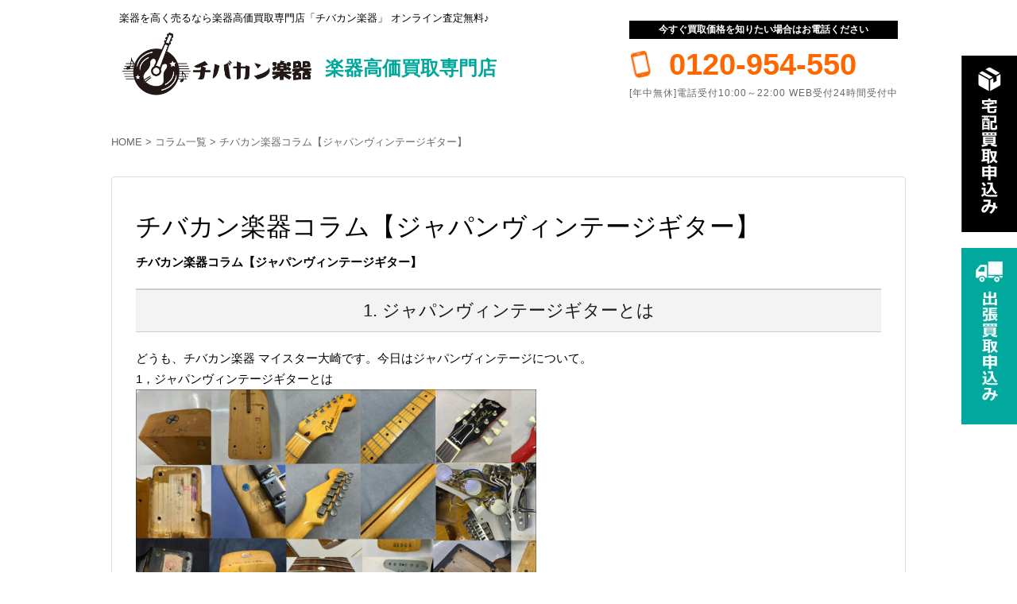

--- FILE ---
content_type: text/html; charset=UTF-8
request_url: https://chibakan-gakki.jp/information/%E3%83%81%E3%83%90%E3%82%AB%E3%83%B3%E6%A5%BD%E5%99%A8%E3%82%B3%E3%83%A9%E3%83%A0%E3%80%90%E3%82%B8%E3%83%A3%E3%83%91%E3%83%B3%E3%83%B4%E3%82%A3%E3%83%B3%E3%83%86%E3%83%BC%E3%82%B8%E3%82%AE%E3%82%BF/
body_size: 87261
content:
<!DOCTYPE html>
<!--[if lt IE 7]>
<html class="ie6" dir="ltr" lang="ja" prefix="og: https://ogp.me/ns#"> <![endif]-->
<!--[if IE 7]>
<html class="i7" dir="ltr" lang="ja" prefix="og: https://ogp.me/ns#"> <![endif]-->
<!--[if IE 8]>
<html class="ie" dir="ltr" lang="ja" prefix="og: https://ogp.me/ns#"> <![endif]-->
<!--[if gt IE 8]><!-->
<html dir="ltr" lang="ja" prefix="og: https://ogp.me/ns#">
	<!--<![endif]-->
	<head prefix="og: http://ogp.me/ns# fb: http://ogp.me/ns/fb# article: http://ogp.me/ns/article#">
		<meta charset="UTF-8" >
		<meta name="viewport" content="width=device-width,initial-scale=1.0,user-scalable=yes">
		<meta name="format-detection" content="telephone=no" >
		
		
		<link rel="alternate" type="application/rss+xml" title="楽器高価買取専門店 高く売るならチバカン楽器 千葉県 江戸川区 葛飾区 江東区 墨田区 RSS Feed" href="https://chibakan-gakki.jp/feed/" />
		<link rel="pingback" href="https://chibakan-gakki.jp/wp/xmlrpc.php" >
		<!--[if lt IE 9]>
		<script src="https://chibakan-gakki.jp/wp/wp-content/themes/gakki/js/html5shiv.js"></script>
		<![endif]-->

<!-- Google Tag Manager -->
<script>(function(w,d,s,l,i){w[l]=w[l]||[];w[l].push({'gtm.start':
new Date().getTime(),event:'gtm.js'});var f=d.getElementsByTagName(s)[0],
j=d.createElement(s),dl=l!='dataLayer'?'&l='+l:'';j.async=true;j.src=
'https://www.googletagmanager.com/gtm.js?id='+i+dl;f.parentNode.insertBefore(j,f);
})(window,document,'script','dataLayer','GTM-MTQ3WJV');</script>
<!-- End Google Tag Manager -->

<!-- Google Tag Manager (noscript) 201909 -->
<noscript><iframe src="https://www.googletagmanager.com/ns.html?id=GTM-MTQ3WJV"
height="0" width="0" style="display:none;visibility:hidden"></iframe></noscript>
<!-- End Google Tag Manager (noscript) -->

				<title>チバカン楽器コラム【ジャパンヴィンテージギター】 - 楽器高価買取専門店 高く売るならチバカン楽器 千葉県 江戸川区 葛飾区 江東区 墨田区</title>

		<!-- All in One SEO 4.8.2 - aioseo.com -->
	<meta name="description" content="チバカン楽器コラム【ジャパンヴィンテージギター】 1. ジャパンヴィンテージギターとは どうも、チバカン楽器" />
	<meta name="robots" content="max-snippet:-1, max-image-preview:large, max-video-preview:-1" />
	<meta name="author" content="chibakan-gakki.jp"/>
	<link rel="canonical" href="https://chibakan-gakki.jp/information/%e3%83%81%e3%83%90%e3%82%ab%e3%83%b3%e6%a5%bd%e5%99%a8%e3%82%b3%e3%83%a9%e3%83%a0%e3%80%90%e3%82%b8%e3%83%a3%e3%83%91%e3%83%b3%e3%83%b4%e3%82%a3%e3%83%b3%e3%83%86%e3%83%bc%e3%82%b8%e3%82%ae%e3%82%bf/" />
	<meta name="generator" content="All in One SEO (AIOSEO) 4.8.2" />

		<!-- Global site tag (gtag.js) - Google Analytics -->
<script async src="https://www.googletagmanager.com/gtag/js?id=G-5KBVWNMZ5Z"></script>
<script>
 window.dataLayer = window.dataLayer || [];
 function gtag(){dataLayer.push(arguments);}
 gtag('js', new Date());

 gtag('config', 'G-5KBVWNMZ5Z');
 gtag('config', 'UA-63208469-3');
</script>
		<meta property="og:locale" content="ja_JP" />
		<meta property="og:site_name" content="チバカン楽器" />
		<meta property="og:type" content="article" />
		<meta property="og:title" content="チバカン楽器コラム【ジャパンヴィンテージギター】 - 楽器高価買取専門店 高く売るならチバカン楽器 千葉県 江戸川区 葛飾区 江東区 墨田区" />
		<meta property="og:description" content="チバカン楽器コラム【ジャパンヴィンテージギター】 1. ジャパンヴィンテージギターとは どうも、チバカン楽器" />
		<meta property="og:url" content="https://chibakan-gakki.jp/information/%e3%83%81%e3%83%90%e3%82%ab%e3%83%b3%e6%a5%bd%e5%99%a8%e3%82%b3%e3%83%a9%e3%83%a0%e3%80%90%e3%82%b8%e3%83%a3%e3%83%91%e3%83%b3%e3%83%b4%e3%82%a3%e3%83%b3%e3%83%86%e3%83%bc%e3%82%b8%e3%82%ae%e3%82%bf/" />
		<meta property="og:image" content="https://chibakan-gakki.jp/wp/wp-content/uploads/2022/06/logo.png" />
		<meta property="og:image:secure_url" content="https://chibakan-gakki.jp/wp/wp-content/uploads/2022/06/logo.png" />
		<meta property="og:image:width" content="476" />
		<meta property="og:image:height" content="186" />
		<meta property="article:published_time" content="2023-10-16T14:41:44+00:00" />
		<meta property="article:modified_time" content="2023-10-18T03:09:30+00:00" />
		<meta name="twitter:card" content="summary" />
		<meta name="twitter:site" content="@chibakangakki" />
		<meta name="twitter:title" content="チバカン楽器コラム【ジャパンヴィンテージギター】 - 楽器高価買取専門店 高く売るならチバカン楽器 千葉県 江戸川区 葛飾区 江東区 墨田区" />
		<meta name="twitter:description" content="チバカン楽器コラム【ジャパンヴィンテージギター】 1. ジャパンヴィンテージギターとは どうも、チバカン楽器" />
		<meta name="twitter:creator" content="@chibakangakki" />
		<meta name="twitter:image" content="https://chibakan-gakki.jp/wp/wp-content/uploads/2022/06/logo.png" />
		<script type="application/ld+json" class="aioseo-schema">
			{"@context":"https:\/\/schema.org","@graph":[{"@type":"BreadcrumbList","@id":"https:\/\/chibakan-gakki.jp\/information\/%e3%83%81%e3%83%90%e3%82%ab%e3%83%b3%e6%a5%bd%e5%99%a8%e3%82%b3%e3%83%a9%e3%83%a0%e3%80%90%e3%82%b8%e3%83%a3%e3%83%91%e3%83%b3%e3%83%b4%e3%82%a3%e3%83%b3%e3%83%86%e3%83%bc%e3%82%b8%e3%82%ae%e3%82%bf\/#breadcrumblist","itemListElement":[{"@type":"ListItem","@id":"https:\/\/chibakan-gakki.jp\/#listItem","position":1,"name":"\u5bb6","item":"https:\/\/chibakan-gakki.jp\/","nextItem":{"@type":"ListItem","@id":"https:\/\/chibakan-gakki.jp\/information\/%e3%83%81%e3%83%90%e3%82%ab%e3%83%b3%e6%a5%bd%e5%99%a8%e3%82%b3%e3%83%a9%e3%83%a0%e3%80%90%e3%82%b8%e3%83%a3%e3%83%91%e3%83%b3%e3%83%b4%e3%82%a3%e3%83%b3%e3%83%86%e3%83%bc%e3%82%b8%e3%82%ae%e3%82%bf\/#listItem","name":"\u30c1\u30d0\u30ab\u30f3\u697d\u5668\u30b3\u30e9\u30e0\u3010\u30b8\u30e3\u30d1\u30f3\u30f4\u30a3\u30f3\u30c6\u30fc\u30b8\u30ae\u30bf\u30fc\u3011"}},{"@type":"ListItem","@id":"https:\/\/chibakan-gakki.jp\/information\/%e3%83%81%e3%83%90%e3%82%ab%e3%83%b3%e6%a5%bd%e5%99%a8%e3%82%b3%e3%83%a9%e3%83%a0%e3%80%90%e3%82%b8%e3%83%a3%e3%83%91%e3%83%b3%e3%83%b4%e3%82%a3%e3%83%b3%e3%83%86%e3%83%bc%e3%82%b8%e3%82%ae%e3%82%bf\/#listItem","position":2,"name":"\u30c1\u30d0\u30ab\u30f3\u697d\u5668\u30b3\u30e9\u30e0\u3010\u30b8\u30e3\u30d1\u30f3\u30f4\u30a3\u30f3\u30c6\u30fc\u30b8\u30ae\u30bf\u30fc\u3011","previousItem":{"@type":"ListItem","@id":"https:\/\/chibakan-gakki.jp\/#listItem","name":"\u5bb6"}}]},{"@type":"Organization","@id":"https:\/\/chibakan-gakki.jp\/#organization","name":"\u697d\u5668\u9ad8\u4fa1\u8cb7\u53d6\u5c02\u9580\u5e97 \u9ad8\u304f\u58f2\u308b\u306a\u3089\u30c1\u30d0\u30ab\u30f3\u697d\u5668 \u5343\u8449\u770c \u6c5f\u6238\u5ddd\u533a \u845b\u98fe\u533a \u6c5f\u6771\u533a \u58a8\u7530\u533a","description":"\u697d\u5668\u9ad8\u4fa1\u8cb7\u53d6\u5c02\u9580\u5e97","url":"https:\/\/chibakan-gakki.jp\/","logo":{"@type":"ImageObject","url":"https:\/\/chibakan-gakki.jp\/wp\/wp-content\/uploads\/2022\/06\/logo.png","@id":"https:\/\/chibakan-gakki.jp\/information\/%e3%83%81%e3%83%90%e3%82%ab%e3%83%b3%e6%a5%bd%e5%99%a8%e3%82%b3%e3%83%a9%e3%83%a0%e3%80%90%e3%82%b8%e3%83%a3%e3%83%91%e3%83%b3%e3%83%b4%e3%82%a3%e3%83%b3%e3%83%86%e3%83%bc%e3%82%b8%e3%82%ae%e3%82%bf\/#organizationLogo","width":476,"height":186},"image":{"@id":"https:\/\/chibakan-gakki.jp\/information\/%e3%83%81%e3%83%90%e3%82%ab%e3%83%b3%e6%a5%bd%e5%99%a8%e3%82%b3%e3%83%a9%e3%83%a0%e3%80%90%e3%82%b8%e3%83%a3%e3%83%91%e3%83%b3%e3%83%b4%e3%82%a3%e3%83%b3%e3%83%86%e3%83%bc%e3%82%b8%e3%82%ae%e3%82%bf\/#organizationLogo"},"sameAs":["https:\/\/twitter.com\/chibakangakki","https:\/\/www.instagram.com\/chibakangakki\/","https:\/\/www.youtube.com\/channel\/UC56122_aDGFzYp9jGG0-_NA"]},{"@type":"Person","@id":"https:\/\/chibakan-gakki.jp\/author\/chibakan-gakki-jp\/#author","url":"https:\/\/chibakan-gakki.jp\/author\/chibakan-gakki-jp\/","name":"chibakan-gakki.jp","image":{"@type":"ImageObject","@id":"https:\/\/chibakan-gakki.jp\/information\/%e3%83%81%e3%83%90%e3%82%ab%e3%83%b3%e6%a5%bd%e5%99%a8%e3%82%b3%e3%83%a9%e3%83%a0%e3%80%90%e3%82%b8%e3%83%a3%e3%83%91%e3%83%b3%e3%83%b4%e3%82%a3%e3%83%b3%e3%83%86%e3%83%bc%e3%82%b8%e3%82%ae%e3%82%bf\/#authorImage","url":"https:\/\/secure.gravatar.com\/avatar\/96387fcaf400cbc8b3905b2b41129a7ca2e63005c3e0be5ad49aa456ae9f8d2a?s=96&d=mm&r=g","width":96,"height":96,"caption":"chibakan-gakki.jp"}},{"@type":"WebPage","@id":"https:\/\/chibakan-gakki.jp\/information\/%e3%83%81%e3%83%90%e3%82%ab%e3%83%b3%e6%a5%bd%e5%99%a8%e3%82%b3%e3%83%a9%e3%83%a0%e3%80%90%e3%82%b8%e3%83%a3%e3%83%91%e3%83%b3%e3%83%b4%e3%82%a3%e3%83%b3%e3%83%86%e3%83%bc%e3%82%b8%e3%82%ae%e3%82%bf\/#webpage","url":"https:\/\/chibakan-gakki.jp\/information\/%e3%83%81%e3%83%90%e3%82%ab%e3%83%b3%e6%a5%bd%e5%99%a8%e3%82%b3%e3%83%a9%e3%83%a0%e3%80%90%e3%82%b8%e3%83%a3%e3%83%91%e3%83%b3%e3%83%b4%e3%82%a3%e3%83%b3%e3%83%86%e3%83%bc%e3%82%b8%e3%82%ae%e3%82%bf\/","name":"\u30c1\u30d0\u30ab\u30f3\u697d\u5668\u30b3\u30e9\u30e0\u3010\u30b8\u30e3\u30d1\u30f3\u30f4\u30a3\u30f3\u30c6\u30fc\u30b8\u30ae\u30bf\u30fc\u3011 - \u697d\u5668\u9ad8\u4fa1\u8cb7\u53d6\u5c02\u9580\u5e97 \u9ad8\u304f\u58f2\u308b\u306a\u3089\u30c1\u30d0\u30ab\u30f3\u697d\u5668 \u5343\u8449\u770c \u6c5f\u6238\u5ddd\u533a \u845b\u98fe\u533a \u6c5f\u6771\u533a \u58a8\u7530\u533a","description":"\u30c1\u30d0\u30ab\u30f3\u697d\u5668\u30b3\u30e9\u30e0\u3010\u30b8\u30e3\u30d1\u30f3\u30f4\u30a3\u30f3\u30c6\u30fc\u30b8\u30ae\u30bf\u30fc\u3011 1. \u30b8\u30e3\u30d1\u30f3\u30f4\u30a3\u30f3\u30c6\u30fc\u30b8\u30ae\u30bf\u30fc\u3068\u306f \u3069\u3046\u3082\u3001\u30c1\u30d0\u30ab\u30f3\u697d\u5668","inLanguage":"ja","isPartOf":{"@id":"https:\/\/chibakan-gakki.jp\/#website"},"breadcrumb":{"@id":"https:\/\/chibakan-gakki.jp\/information\/%e3%83%81%e3%83%90%e3%82%ab%e3%83%b3%e6%a5%bd%e5%99%a8%e3%82%b3%e3%83%a9%e3%83%a0%e3%80%90%e3%82%b8%e3%83%a3%e3%83%91%e3%83%b3%e3%83%b4%e3%82%a3%e3%83%b3%e3%83%86%e3%83%bc%e3%82%b8%e3%82%ae%e3%82%bf\/#breadcrumblist"},"author":{"@id":"https:\/\/chibakan-gakki.jp\/author\/chibakan-gakki-jp\/#author"},"creator":{"@id":"https:\/\/chibakan-gakki.jp\/author\/chibakan-gakki-jp\/#author"},"image":{"@type":"ImageObject","url":"https:\/\/chibakan-gakki.jp\/wp\/wp-content\/uploads\/2023\/10\/S__50069507.jpg","@id":"https:\/\/chibakan-gakki.jp\/information\/%e3%83%81%e3%83%90%e3%82%ab%e3%83%b3%e6%a5%bd%e5%99%a8%e3%82%b3%e3%83%a9%e3%83%a0%e3%80%90%e3%82%b8%e3%83%a3%e3%83%91%e3%83%b3%e3%83%b4%e3%82%a3%e3%83%b3%e3%83%86%e3%83%bc%e3%82%b8%e3%82%ae%e3%82%bf\/#mainImage","width":1280,"height":1280},"primaryImageOfPage":{"@id":"https:\/\/chibakan-gakki.jp\/information\/%e3%83%81%e3%83%90%e3%82%ab%e3%83%b3%e6%a5%bd%e5%99%a8%e3%82%b3%e3%83%a9%e3%83%a0%e3%80%90%e3%82%b8%e3%83%a3%e3%83%91%e3%83%b3%e3%83%b4%e3%82%a3%e3%83%b3%e3%83%86%e3%83%bc%e3%82%b8%e3%82%ae%e3%82%bf\/#mainImage"},"datePublished":"2023-10-16T23:41:44+09:00","dateModified":"2023-10-18T12:09:30+09:00"},{"@type":"WebSite","@id":"https:\/\/chibakan-gakki.jp\/#website","url":"https:\/\/chibakan-gakki.jp\/","name":"\u697d\u5668\u9ad8\u4fa1\u8cb7\u53d6\u5c02\u9580\u5e97 \u9ad8\u304f\u58f2\u308b\u306a\u3089\u30c1\u30d0\u30ab\u30f3\u697d\u5668 \u5343\u8449\u770c \u6c5f\u6238\u5ddd\u533a \u845b\u98fe\u533a \u6c5f\u6771\u533a \u58a8\u7530\u533a","description":"\u697d\u5668\u9ad8\u4fa1\u8cb7\u53d6\u5c02\u9580\u5e97","inLanguage":"ja","publisher":{"@id":"https:\/\/chibakan-gakki.jp\/#organization"}}]}
		</script>
		<!-- All in One SEO -->

<link rel='dns-prefetch' href='//ajax.googleapis.com' />
<link rel="alternate" title="oEmbed (JSON)" type="application/json+oembed" href="https://chibakan-gakki.jp/wp-json/oembed/1.0/embed?url=https%3A%2F%2Fchibakan-gakki.jp%2Finformation%2F%25e3%2583%2581%25e3%2583%2590%25e3%2582%25ab%25e3%2583%25b3%25e6%25a5%25bd%25e5%2599%25a8%25e3%2582%25b3%25e3%2583%25a9%25e3%2583%25a0%25e3%2580%2590%25e3%2582%25b8%25e3%2583%25a3%25e3%2583%2591%25e3%2583%25b3%25e3%2583%25b4%25e3%2582%25a3%25e3%2583%25b3%25e3%2583%2586%25e3%2583%25bc%25e3%2582%25b8%25e3%2582%25ae%25e3%2582%25bf%2F" />
<link rel="alternate" title="oEmbed (XML)" type="text/xml+oembed" href="https://chibakan-gakki.jp/wp-json/oembed/1.0/embed?url=https%3A%2F%2Fchibakan-gakki.jp%2Finformation%2F%25e3%2583%2581%25e3%2583%2590%25e3%2582%25ab%25e3%2583%25b3%25e6%25a5%25bd%25e5%2599%25a8%25e3%2582%25b3%25e3%2583%25a9%25e3%2583%25a0%25e3%2580%2590%25e3%2582%25b8%25e3%2583%25a3%25e3%2583%2591%25e3%2583%25b3%25e3%2583%25b4%25e3%2582%25a3%25e3%2583%25b3%25e3%2583%2586%25e3%2583%25bc%25e3%2582%25b8%25e3%2582%25ae%25e3%2582%25bf%2F&#038;format=xml" />
		<!-- This site uses the Google Analytics by MonsterInsights plugin v9.5.3 - Using Analytics tracking - https://www.monsterinsights.com/ -->
		<!-- Note: MonsterInsights is not currently configured on this site. The site owner needs to authenticate with Google Analytics in the MonsterInsights settings panel. -->
					<!-- No tracking code set -->
				<!-- / Google Analytics by MonsterInsights -->
		<style id='wp-img-auto-sizes-contain-inline-css' type='text/css'>
img:is([sizes=auto i],[sizes^="auto," i]){contain-intrinsic-size:3000px 1500px}
/*# sourceURL=wp-img-auto-sizes-contain-inline-css */
</style>
<link rel='stylesheet' id='twb-open-sans-css' href='https://fonts.googleapis.com/css?family=Open+Sans%3A300%2C400%2C500%2C600%2C700%2C800&#038;display=swap&#038;ver=6.9' type='text/css' media='all' />
<link rel='stylesheet' id='twb-global-css' href='https://chibakan-gakki.jp/wp/wp-content/plugins/wd-instagram-feed/booster/assets/css/global.css?ver=1.0.0' type='text/css' media='all' />
<link rel='stylesheet' id='sbi_styles-css' href='https://chibakan-gakki.jp/wp/wp-content/plugins/instagram-feed/css/sbi-styles.min.css?ver=6.9.1' type='text/css' media='all' />
<style id='wp-emoji-styles-inline-css' type='text/css'>

	img.wp-smiley, img.emoji {
		display: inline !important;
		border: none !important;
		box-shadow: none !important;
		height: 1em !important;
		width: 1em !important;
		margin: 0 0.07em !important;
		vertical-align: -0.1em !important;
		background: none !important;
		padding: 0 !important;
	}
/*# sourceURL=wp-emoji-styles-inline-css */
</style>
<style id='wp-block-library-inline-css' type='text/css'>
:root{--wp-block-synced-color:#7a00df;--wp-block-synced-color--rgb:122,0,223;--wp-bound-block-color:var(--wp-block-synced-color);--wp-editor-canvas-background:#ddd;--wp-admin-theme-color:#007cba;--wp-admin-theme-color--rgb:0,124,186;--wp-admin-theme-color-darker-10:#006ba1;--wp-admin-theme-color-darker-10--rgb:0,107,160.5;--wp-admin-theme-color-darker-20:#005a87;--wp-admin-theme-color-darker-20--rgb:0,90,135;--wp-admin-border-width-focus:2px}@media (min-resolution:192dpi){:root{--wp-admin-border-width-focus:1.5px}}.wp-element-button{cursor:pointer}:root .has-very-light-gray-background-color{background-color:#eee}:root .has-very-dark-gray-background-color{background-color:#313131}:root .has-very-light-gray-color{color:#eee}:root .has-very-dark-gray-color{color:#313131}:root .has-vivid-green-cyan-to-vivid-cyan-blue-gradient-background{background:linear-gradient(135deg,#00d084,#0693e3)}:root .has-purple-crush-gradient-background{background:linear-gradient(135deg,#34e2e4,#4721fb 50%,#ab1dfe)}:root .has-hazy-dawn-gradient-background{background:linear-gradient(135deg,#faaca8,#dad0ec)}:root .has-subdued-olive-gradient-background{background:linear-gradient(135deg,#fafae1,#67a671)}:root .has-atomic-cream-gradient-background{background:linear-gradient(135deg,#fdd79a,#004a59)}:root .has-nightshade-gradient-background{background:linear-gradient(135deg,#330968,#31cdcf)}:root .has-midnight-gradient-background{background:linear-gradient(135deg,#020381,#2874fc)}:root{--wp--preset--font-size--normal:16px;--wp--preset--font-size--huge:42px}.has-regular-font-size{font-size:1em}.has-larger-font-size{font-size:2.625em}.has-normal-font-size{font-size:var(--wp--preset--font-size--normal)}.has-huge-font-size{font-size:var(--wp--preset--font-size--huge)}.has-text-align-center{text-align:center}.has-text-align-left{text-align:left}.has-text-align-right{text-align:right}.has-fit-text{white-space:nowrap!important}#end-resizable-editor-section{display:none}.aligncenter{clear:both}.items-justified-left{justify-content:flex-start}.items-justified-center{justify-content:center}.items-justified-right{justify-content:flex-end}.items-justified-space-between{justify-content:space-between}.screen-reader-text{border:0;clip-path:inset(50%);height:1px;margin:-1px;overflow:hidden;padding:0;position:absolute;width:1px;word-wrap:normal!important}.screen-reader-text:focus{background-color:#ddd;clip-path:none;color:#444;display:block;font-size:1em;height:auto;left:5px;line-height:normal;padding:15px 23px 14px;text-decoration:none;top:5px;width:auto;z-index:100000}html :where(.has-border-color){border-style:solid}html :where([style*=border-top-color]){border-top-style:solid}html :where([style*=border-right-color]){border-right-style:solid}html :where([style*=border-bottom-color]){border-bottom-style:solid}html :where([style*=border-left-color]){border-left-style:solid}html :where([style*=border-width]){border-style:solid}html :where([style*=border-top-width]){border-top-style:solid}html :where([style*=border-right-width]){border-right-style:solid}html :where([style*=border-bottom-width]){border-bottom-style:solid}html :where([style*=border-left-width]){border-left-style:solid}html :where(img[class*=wp-image-]){height:auto;max-width:100%}:where(figure){margin:0 0 1em}html :where(.is-position-sticky){--wp-admin--admin-bar--position-offset:var(--wp-admin--admin-bar--height,0px)}@media screen and (max-width:600px){html :where(.is-position-sticky){--wp-admin--admin-bar--position-offset:0px}}

/*# sourceURL=wp-block-library-inline-css */
</style><style id='global-styles-inline-css' type='text/css'>
:root{--wp--preset--aspect-ratio--square: 1;--wp--preset--aspect-ratio--4-3: 4/3;--wp--preset--aspect-ratio--3-4: 3/4;--wp--preset--aspect-ratio--3-2: 3/2;--wp--preset--aspect-ratio--2-3: 2/3;--wp--preset--aspect-ratio--16-9: 16/9;--wp--preset--aspect-ratio--9-16: 9/16;--wp--preset--color--black: #000000;--wp--preset--color--cyan-bluish-gray: #abb8c3;--wp--preset--color--white: #ffffff;--wp--preset--color--pale-pink: #f78da7;--wp--preset--color--vivid-red: #cf2e2e;--wp--preset--color--luminous-vivid-orange: #ff6900;--wp--preset--color--luminous-vivid-amber: #fcb900;--wp--preset--color--light-green-cyan: #7bdcb5;--wp--preset--color--vivid-green-cyan: #00d084;--wp--preset--color--pale-cyan-blue: #8ed1fc;--wp--preset--color--vivid-cyan-blue: #0693e3;--wp--preset--color--vivid-purple: #9b51e0;--wp--preset--gradient--vivid-cyan-blue-to-vivid-purple: linear-gradient(135deg,rgb(6,147,227) 0%,rgb(155,81,224) 100%);--wp--preset--gradient--light-green-cyan-to-vivid-green-cyan: linear-gradient(135deg,rgb(122,220,180) 0%,rgb(0,208,130) 100%);--wp--preset--gradient--luminous-vivid-amber-to-luminous-vivid-orange: linear-gradient(135deg,rgb(252,185,0) 0%,rgb(255,105,0) 100%);--wp--preset--gradient--luminous-vivid-orange-to-vivid-red: linear-gradient(135deg,rgb(255,105,0) 0%,rgb(207,46,46) 100%);--wp--preset--gradient--very-light-gray-to-cyan-bluish-gray: linear-gradient(135deg,rgb(238,238,238) 0%,rgb(169,184,195) 100%);--wp--preset--gradient--cool-to-warm-spectrum: linear-gradient(135deg,rgb(74,234,220) 0%,rgb(151,120,209) 20%,rgb(207,42,186) 40%,rgb(238,44,130) 60%,rgb(251,105,98) 80%,rgb(254,248,76) 100%);--wp--preset--gradient--blush-light-purple: linear-gradient(135deg,rgb(255,206,236) 0%,rgb(152,150,240) 100%);--wp--preset--gradient--blush-bordeaux: linear-gradient(135deg,rgb(254,205,165) 0%,rgb(254,45,45) 50%,rgb(107,0,62) 100%);--wp--preset--gradient--luminous-dusk: linear-gradient(135deg,rgb(255,203,112) 0%,rgb(199,81,192) 50%,rgb(65,88,208) 100%);--wp--preset--gradient--pale-ocean: linear-gradient(135deg,rgb(255,245,203) 0%,rgb(182,227,212) 50%,rgb(51,167,181) 100%);--wp--preset--gradient--electric-grass: linear-gradient(135deg,rgb(202,248,128) 0%,rgb(113,206,126) 100%);--wp--preset--gradient--midnight: linear-gradient(135deg,rgb(2,3,129) 0%,rgb(40,116,252) 100%);--wp--preset--font-size--small: 13px;--wp--preset--font-size--medium: 20px;--wp--preset--font-size--large: 36px;--wp--preset--font-size--x-large: 42px;--wp--preset--spacing--20: 0.44rem;--wp--preset--spacing--30: 0.67rem;--wp--preset--spacing--40: 1rem;--wp--preset--spacing--50: 1.5rem;--wp--preset--spacing--60: 2.25rem;--wp--preset--spacing--70: 3.38rem;--wp--preset--spacing--80: 5.06rem;--wp--preset--shadow--natural: 6px 6px 9px rgba(0, 0, 0, 0.2);--wp--preset--shadow--deep: 12px 12px 50px rgba(0, 0, 0, 0.4);--wp--preset--shadow--sharp: 6px 6px 0px rgba(0, 0, 0, 0.2);--wp--preset--shadow--outlined: 6px 6px 0px -3px rgb(255, 255, 255), 6px 6px rgb(0, 0, 0);--wp--preset--shadow--crisp: 6px 6px 0px rgb(0, 0, 0);}:where(.is-layout-flex){gap: 0.5em;}:where(.is-layout-grid){gap: 0.5em;}body .is-layout-flex{display: flex;}.is-layout-flex{flex-wrap: wrap;align-items: center;}.is-layout-flex > :is(*, div){margin: 0;}body .is-layout-grid{display: grid;}.is-layout-grid > :is(*, div){margin: 0;}:where(.wp-block-columns.is-layout-flex){gap: 2em;}:where(.wp-block-columns.is-layout-grid){gap: 2em;}:where(.wp-block-post-template.is-layout-flex){gap: 1.25em;}:where(.wp-block-post-template.is-layout-grid){gap: 1.25em;}.has-black-color{color: var(--wp--preset--color--black) !important;}.has-cyan-bluish-gray-color{color: var(--wp--preset--color--cyan-bluish-gray) !important;}.has-white-color{color: var(--wp--preset--color--white) !important;}.has-pale-pink-color{color: var(--wp--preset--color--pale-pink) !important;}.has-vivid-red-color{color: var(--wp--preset--color--vivid-red) !important;}.has-luminous-vivid-orange-color{color: var(--wp--preset--color--luminous-vivid-orange) !important;}.has-luminous-vivid-amber-color{color: var(--wp--preset--color--luminous-vivid-amber) !important;}.has-light-green-cyan-color{color: var(--wp--preset--color--light-green-cyan) !important;}.has-vivid-green-cyan-color{color: var(--wp--preset--color--vivid-green-cyan) !important;}.has-pale-cyan-blue-color{color: var(--wp--preset--color--pale-cyan-blue) !important;}.has-vivid-cyan-blue-color{color: var(--wp--preset--color--vivid-cyan-blue) !important;}.has-vivid-purple-color{color: var(--wp--preset--color--vivid-purple) !important;}.has-black-background-color{background-color: var(--wp--preset--color--black) !important;}.has-cyan-bluish-gray-background-color{background-color: var(--wp--preset--color--cyan-bluish-gray) !important;}.has-white-background-color{background-color: var(--wp--preset--color--white) !important;}.has-pale-pink-background-color{background-color: var(--wp--preset--color--pale-pink) !important;}.has-vivid-red-background-color{background-color: var(--wp--preset--color--vivid-red) !important;}.has-luminous-vivid-orange-background-color{background-color: var(--wp--preset--color--luminous-vivid-orange) !important;}.has-luminous-vivid-amber-background-color{background-color: var(--wp--preset--color--luminous-vivid-amber) !important;}.has-light-green-cyan-background-color{background-color: var(--wp--preset--color--light-green-cyan) !important;}.has-vivid-green-cyan-background-color{background-color: var(--wp--preset--color--vivid-green-cyan) !important;}.has-pale-cyan-blue-background-color{background-color: var(--wp--preset--color--pale-cyan-blue) !important;}.has-vivid-cyan-blue-background-color{background-color: var(--wp--preset--color--vivid-cyan-blue) !important;}.has-vivid-purple-background-color{background-color: var(--wp--preset--color--vivid-purple) !important;}.has-black-border-color{border-color: var(--wp--preset--color--black) !important;}.has-cyan-bluish-gray-border-color{border-color: var(--wp--preset--color--cyan-bluish-gray) !important;}.has-white-border-color{border-color: var(--wp--preset--color--white) !important;}.has-pale-pink-border-color{border-color: var(--wp--preset--color--pale-pink) !important;}.has-vivid-red-border-color{border-color: var(--wp--preset--color--vivid-red) !important;}.has-luminous-vivid-orange-border-color{border-color: var(--wp--preset--color--luminous-vivid-orange) !important;}.has-luminous-vivid-amber-border-color{border-color: var(--wp--preset--color--luminous-vivid-amber) !important;}.has-light-green-cyan-border-color{border-color: var(--wp--preset--color--light-green-cyan) !important;}.has-vivid-green-cyan-border-color{border-color: var(--wp--preset--color--vivid-green-cyan) !important;}.has-pale-cyan-blue-border-color{border-color: var(--wp--preset--color--pale-cyan-blue) !important;}.has-vivid-cyan-blue-border-color{border-color: var(--wp--preset--color--vivid-cyan-blue) !important;}.has-vivid-purple-border-color{border-color: var(--wp--preset--color--vivid-purple) !important;}.has-vivid-cyan-blue-to-vivid-purple-gradient-background{background: var(--wp--preset--gradient--vivid-cyan-blue-to-vivid-purple) !important;}.has-light-green-cyan-to-vivid-green-cyan-gradient-background{background: var(--wp--preset--gradient--light-green-cyan-to-vivid-green-cyan) !important;}.has-luminous-vivid-amber-to-luminous-vivid-orange-gradient-background{background: var(--wp--preset--gradient--luminous-vivid-amber-to-luminous-vivid-orange) !important;}.has-luminous-vivid-orange-to-vivid-red-gradient-background{background: var(--wp--preset--gradient--luminous-vivid-orange-to-vivid-red) !important;}.has-very-light-gray-to-cyan-bluish-gray-gradient-background{background: var(--wp--preset--gradient--very-light-gray-to-cyan-bluish-gray) !important;}.has-cool-to-warm-spectrum-gradient-background{background: var(--wp--preset--gradient--cool-to-warm-spectrum) !important;}.has-blush-light-purple-gradient-background{background: var(--wp--preset--gradient--blush-light-purple) !important;}.has-blush-bordeaux-gradient-background{background: var(--wp--preset--gradient--blush-bordeaux) !important;}.has-luminous-dusk-gradient-background{background: var(--wp--preset--gradient--luminous-dusk) !important;}.has-pale-ocean-gradient-background{background: var(--wp--preset--gradient--pale-ocean) !important;}.has-electric-grass-gradient-background{background: var(--wp--preset--gradient--electric-grass) !important;}.has-midnight-gradient-background{background: var(--wp--preset--gradient--midnight) !important;}.has-small-font-size{font-size: var(--wp--preset--font-size--small) !important;}.has-medium-font-size{font-size: var(--wp--preset--font-size--medium) !important;}.has-large-font-size{font-size: var(--wp--preset--font-size--large) !important;}.has-x-large-font-size{font-size: var(--wp--preset--font-size--x-large) !important;}
/*# sourceURL=global-styles-inline-css */
</style>

<style id='classic-theme-styles-inline-css' type='text/css'>
/*! This file is auto-generated */
.wp-block-button__link{color:#fff;background-color:#32373c;border-radius:9999px;box-shadow:none;text-decoration:none;padding:calc(.667em + 2px) calc(1.333em + 2px);font-size:1.125em}.wp-block-file__button{background:#32373c;color:#fff;text-decoration:none}
/*# sourceURL=/wp-includes/css/classic-themes.min.css */
</style>
<link rel='stylesheet' id='normalize-css' href='https://chibakan-gakki.jp/wp/wp-content/themes/gakki/css/normalize.css?ver=1.5.9' type='text/css' media='all' />
<link rel='stylesheet' id='font-awesome-css' href='https://chibakan-gakki.jp/wp/wp-content/themes/gakki/css/fontawesome/css/font-awesome.min.css?ver=4.5.0' type='text/css' media='all' />
<link rel='stylesheet' id='style-css' href='https://chibakan-gakki.jp/wp/wp-content/themes/gakki_child/style.css?ver=6.9' type='text/css' media='all' />
<link rel='stylesheet' id='tablepress-default-css' href='https://chibakan-gakki.jp/wp/wp-content/plugins/tablepress/css/build/default.css?ver=3.2.6' type='text/css' media='all' />
<script type="text/javascript" src="//ajax.googleapis.com/ajax/libs/jquery/1.11.3/jquery.min.js?ver=1.11.3" id="jquery-js"></script>
<script type="text/javascript" src="https://chibakan-gakki.jp/wp/wp-content/plugins/wd-instagram-feed/booster/assets/js/circle-progress.js?ver=1.2.2" id="twb-circle-js"></script>
<script type="text/javascript" id="twb-global-js-extra">
/* <![CDATA[ */
var twb = {"nonce":"2315cef986","ajax_url":"https://chibakan-gakki.jp/wp/wp-admin/admin-ajax.php","plugin_url":"https://chibakan-gakki.jp/wp/wp-content/plugins/wd-instagram-feed/booster","href":"https://chibakan-gakki.jp/wp/wp-admin/admin.php?page=twb_instagram-feed"};
var twb = {"nonce":"2315cef986","ajax_url":"https://chibakan-gakki.jp/wp/wp-admin/admin-ajax.php","plugin_url":"https://chibakan-gakki.jp/wp/wp-content/plugins/wd-instagram-feed/booster","href":"https://chibakan-gakki.jp/wp/wp-admin/admin.php?page=twb_instagram-feed"};
//# sourceURL=twb-global-js-extra
/* ]]> */
</script>
<script type="text/javascript" src="https://chibakan-gakki.jp/wp/wp-content/plugins/wd-instagram-feed/booster/assets/js/global.js?ver=1.0.0" id="twb-global-js"></script>
<link rel="https://api.w.org/" href="https://chibakan-gakki.jp/wp-json/" /><link rel='shortlink' href='https://chibakan-gakki.jp/?p=34558' />
<style>:root {
			--lazy-loader-animation-duration: 300ms;
		}
		  
		.lazyload {
	display: block;
}

.lazyload,
        .lazyloading {
			opacity: 0;
		}


		.lazyloaded {
			opacity: 1;
			transition: opacity 300ms;
			transition: opacity var(--lazy-loader-animation-duration);
		}</style><noscript><style>.lazyload { display: none; } .lazyload[class*="lazy-loader-background-element-"] { display: block; opacity: 1; }</style></noscript><meta name="generator" content="performance-lab 3.9.0; plugins: ">
<!-- Markup (JSON-LD) structured in schema.org ver.4.8.1 START -->
<script type="application/ld+json">
{
    "@context": "https://schema.org",
    "@type": "BreadcrumbList",
    "itemListElement": [
        {
            "@type": "ListItem",
            "position": 1,
            "item": {
                "@id": "https://chibakan-gakki.jp",
                "name": "HOME"
            }
        },
        {
            "@type": "ListItem",
            "position": 2,
            "item": {
                "@id": "https://chibakan-gakki.jp/information/",
                "name": "コラム一覧"
            }
        },
        {
            "@type": "ListItem",
            "position": 3,
            "item": {
                "@id": "https://chibakan-gakki.jp/information/%E3%83%81%E3%83%90%E3%82%AB%E3%83%B3%E6%A5%BD%E5%99%A8%E3%82%B3%E3%83%A9%E3%83%A0%E3%80%90%E3%82%B8%E3%83%A3%E3%83%91%E3%83%B3%E3%83%B4%E3%82%A3%E3%83%B3%E3%83%86%E3%83%BC%E3%82%B8%E3%82%AE%E3%82%BF/",
                "name": "チバカン楽器コラム【ジャパンヴィンテージギター】"
            }
        }
    ]
}
</script>
<!-- Markup (JSON-LD) structured in schema.org END -->
<link rel="llms-sitemap" href="https://chibakan-gakki.jp/llms.txt" />
<noscript><style>.lazyload[data-src]{display:none !important;}</style></noscript><style>.lazyload{background-image:none !important;}.lazyload:before{background-image:none !important;}</style><link rel="icon" href="https://chibakan-gakki.jp/wp/wp-content/uploads/2023/03/fab-100x100.png" sizes="32x32" />
<link rel="icon" href="https://chibakan-gakki.jp/wp/wp-content/uploads/2023/03/fab.png" sizes="192x192" />
<link rel="apple-touch-icon" href="https://chibakan-gakki.jp/wp/wp-content/uploads/2023/03/fab.png" />
<meta name="msapplication-TileImage" content="https://chibakan-gakki.jp/wp/wp-content/uploads/2023/03/fab.png" />
	</head>
	<body class="wp-singular information-template-default single single-information postid-34558 wp-theme-gakki wp-child-theme-gakki_child metaslider-plugin" >
			<div id="st-ami">
				<div id="wrapper">
				<div id="wrapper-in">
					<header>
						<div id="headbox-bg">
							<div class="clearfix" id="headbox">
										<div class="header_left pc">
			<h1>楽器を高く売るなら楽器高価買取専門店「チバカン楽器」 オンライン査定無料♪</h1>
			<a href="https://chibakan-gakki.jp/"><img src="[data-uri]" alt="「チバカン楽器」" width="254" height="78"  data-src="/wp/wp-content/themes/gakki_child/images/head_logo.webp" decoding="async" class="lazyload" data-eio-rwidth="467" data-eio-rheight="150"><noscript><img src="/wp/wp-content/themes/gakki_child/images/head_logo.webp" alt="「チバカン楽器」" width="254" height="78"  data-eio="l"></noscript></a>
			<span>楽器高価買取専門店</span>
		</div>
		<div class="header_right pc">
			<span class="read">今すぐ買取価格を知りたい場合はお電話ください</span>
			<p class="tel">0120-954-550</p>
			<span class="info">[年中無休]電話受付10:00～22:00  WEB受付24時間受付中</span>
		</div>

		<div class="header-box sp clearfix">
      <div class="header_left sp">
        <a href="https://chibakan-gakki.jp/"><img src="[data-uri]" alt="チバカン楽器" width="135" height="45"  data-src="/wp/wp-content/themes/gakki_child/images/head_logo.webp" decoding="async" class="lazyload" data-eio-rwidth="467" data-eio-rheight="150"><noscript><img src="/wp/wp-content/themes/gakki_child/images/head_logo.webp" alt="チバカン楽器" width="135" height="45"  data-eio="l"></noscript></a>
      </div>
      <div class="header_right sp">
        <p class="btn">
            <span>楽器高価買取専門店</span>
            安心と信頼の鑑定団ブランド
        </p>
      </div>
    </div>
    <div class="sp-tel sp clearfix">
			<span class="read">今すぐ買取価格を知りたい場合はお電話ください</span>
      <p class="tel"><a href="tel:0120954550" onclick="ga('send', 'event', 'click', 'tel-tap', '');javascript:goog_report_conversion('tel:0120954550');yahoo_report_conversion(undefined);return false;">0120-954-550</a></p>
			<span class="info">[年中無休]電話受付10:00～22:00<br>WEB受付24時間受付中</span>
    </div>
    		
																</div><!-- /#header-r -->

							</div><!-- /#headbox-bg -->
						</div><!-- /#headbox clearfix -->


    		
						<div id="gazou-wide">
						</div>
						<!-- /gazou -->

    <div class="PC side-link">
      <p class="side-link__item"><a href="/takuhaiform/"><img src="[data-uri]" alt="宅配買取申込み" data-src="/wp/wp-content/themes/gakki_child/images/side-img01.webp" decoding="async" class="lazyload" data-eio-rwidth="70" data-eio-rheight="222" /><noscript><img src="/wp/wp-content/themes/gakki_child/images/side-img01.webp" alt="宅配買取申込み" data-eio="l" /></noscript></a></p>
      <p class="side-link__item move_target" id=""><a href="/syuttyou/"><img src="[data-uri]" alt="出張買取申込み" data-src="/wp/wp-content/themes/gakki_child/images/side-img02.webp" decoding="async" class="lazyload" data-eio-rwidth="70" data-eio-rheight="222" /><noscript><img src="/wp/wp-content/themes/gakki_child/images/side-img02.webp" alt="出張買取申込み" data-eio="l" /></noscript></a></p>
    </div>
                    
					</header>
					<div id="content-w">

<!--ぱんくず -->
<section id="breadcrumb">
<!-- Markup (JSON-LD) structured in schema.org Breadcrumb START -->
<ol id="id_name" class="class_name clearfix">
<li><a href="https://chibakan-gakki.jp">HOME</a></li>
<li><a href="https://chibakan-gakki.jp/information/">コラム一覧</a></li>
<li><a href="https://chibakan-gakki.jp/information/%E3%83%81%E3%83%90%E3%82%AB%E3%83%B3%E6%A5%BD%E5%99%A8%E3%82%B3%E3%83%A9%E3%83%A0%E3%80%90%E3%82%B8%E3%83%A3%E3%83%91%E3%83%B3%E3%83%B4%E3%82%A3%E3%83%B3%E3%83%86%E3%83%BC%E3%82%B8%E3%82%AE%E3%82%BF/">チバカン楽器コラム【ジャパンヴィンテージギター】</a></li>
</ol>
<!-- Markup (JSON-LD) structured in schema.org Breadcrumb END -->
</section>
<!--/ ぱんくず -->



<div id="content" class="clearfix">
	<div id="contentInner">


		<div class="st-main">

			<div id="post-34558" class="st-post post-34558 information type-information status-publish has-post-thumbnail hentry">
				<article>
					<!--ループ開始 -->
										
										<p class="st-catgroup">
										</p>
									

					<h1 class="entry-title_news">チバカン楽器コラム【ジャパンヴィンテージギター】</h1>

					<div class="mainbox">
							<div class="entry-content">
								<p><strong>チバカン楽器コラム【ジャパンヴィンテージギター】</strong></p>
<h2>1. ジャパンヴィンテージギターとは</h2>
<p>どうも、チバカン楽器 マイスター大崎です。今日はジャパンヴィンテージについて。</p>
<p>1，ジャパンヴィンテージギターとは</p>
<p><noscript><img fetchpriority="high" decoding="async" class="alignnone wp-image-34560" src="https://chibakan-gakki.jp/wp/wp-content/uploads/2023/10/ジャパンヴィンテージ-300x169.jpg" alt width="504" height="284" srcset="https://chibakan-gakki.jp/wp/wp-content/uploads/2023/10/ジャパンヴィンテージ-300x169.jpg 300w, https://chibakan-gakki.jp/wp/wp-content/uploads/2023/10/ジャパンヴィンテージ-1024x576.jpg 1024w, https://chibakan-gakki.jp/wp/wp-content/uploads/2023/10/ジャパンヴィンテージ-768x432.jpg 768w, https://chibakan-gakki.jp/wp/wp-content/uploads/2023/10/ジャパンヴィンテージ.jpg 1512w" sizes="(max-width: 504px) 100vw, 504px"></noscript><img fetchpriority="high" decoding="async" class="alignnone wp-image-34560 lazyload" src="data:image/svg+xml,%3Csvg%20xmlns%3D%22http%3A%2F%2Fwww.w3.org%2F2000%2Fsvg%22%20viewBox%3D%220%200%20504%20284%22%3E%3C%2Fsvg%3E" alt width="504" height="284" srcset="data:image/svg+xml,%3Csvg%20xmlns%3D%22http%3A%2F%2Fwww.w3.org%2F2000%2Fsvg%22%20viewBox%3D%220%200%20504%20284%22%3E%3C%2Fsvg%3E 504w" sizes="(max-width: 504px) 100vw, 504px" data-srcset="https://chibakan-gakki.jp/wp/wp-content/uploads/2023/10/ジャパンヴィンテージ-300x169.jpg 300w, https://chibakan-gakki.jp/wp/wp-content/uploads/2023/10/ジャパンヴィンテージ-1024x576.jpg 1024w, https://chibakan-gakki.jp/wp/wp-content/uploads/2023/10/ジャパンヴィンテージ-768x432.jpg 768w, https://chibakan-gakki.jp/wp/wp-content/uploads/2023/10/ジャパンヴィンテージ.jpg 1512w" data-src="https://chibakan-gakki.jp/wp/wp-content/uploads/2023/10/ジャパンヴィンテージ-300x169.jpg"></p>
<p>日本製のヴィンテージギターを意味してそれを指します。</p>
<p>実はエレキギターは1950年あたりから日本で製造されておりGIBSONやFENDERとあまり変わらない歴史があります。しかし、ジャパンヴィンテージという一般的な使われ方の場合通常、1970年代から1980後半にかけて製造され、特に高品質な物を指すことが多いです。<br>
対して、コピーではないものや楽器としての造りに限界がある物、古い味のあるギターは良い意味でビザールといわれて使い分けがされていることが多いです。</p>
<p><strong>そもそもいつごろから言われるようになったのか？</strong></p>
<p><noscript><img decoding="async" class="alignnone size-medium wp-image-34563" src="https://chibakan-gakki.jp/wp/wp-content/uploads/2023/10/S__50069507-300x300.jpg" alt width="300" height="300" srcset="https://chibakan-gakki.jp/wp/wp-content/uploads/2023/10/S__50069507-300x300.jpg 300w, https://chibakan-gakki.jp/wp/wp-content/uploads/2023/10/S__50069507-1024x1024.jpg 1024w, https://chibakan-gakki.jp/wp/wp-content/uploads/2023/10/S__50069507-220x220.jpg 220w, https://chibakan-gakki.jp/wp/wp-content/uploads/2023/10/S__50069507-768x768.jpg 768w, https://chibakan-gakki.jp/wp/wp-content/uploads/2023/10/S__50069507-100x100.jpg 100w, https://chibakan-gakki.jp/wp/wp-content/uploads/2023/10/S__50069507-150x150.jpg 150w, https://chibakan-gakki.jp/wp/wp-content/uploads/2023/10/S__50069507.jpg 1280w" sizes="(max-width: 300px) 100vw, 300px"></noscript><img decoding="async" class="alignnone size-medium wp-image-34563 lazyload" src="data:image/svg+xml,%3Csvg%20xmlns%3D%22http%3A%2F%2Fwww.w3.org%2F2000%2Fsvg%22%20viewBox%3D%220%200%20300%20300%22%3E%3C%2Fsvg%3E" alt width="300" height="300" srcset="data:image/svg+xml,%3Csvg%20xmlns%3D%22http%3A%2F%2Fwww.w3.org%2F2000%2Fsvg%22%20viewBox%3D%220%200%20300%20300%22%3E%3C%2Fsvg%3E 300w" sizes="(max-width: 300px) 100vw, 300px" data-srcset="https://chibakan-gakki.jp/wp/wp-content/uploads/2023/10/S__50069507-300x300.jpg 300w, https://chibakan-gakki.jp/wp/wp-content/uploads/2023/10/S__50069507-1024x1024.jpg 1024w, https://chibakan-gakki.jp/wp/wp-content/uploads/2023/10/S__50069507-220x220.jpg 220w, https://chibakan-gakki.jp/wp/wp-content/uploads/2023/10/S__50069507-768x768.jpg 768w, https://chibakan-gakki.jp/wp/wp-content/uploads/2023/10/S__50069507-100x100.jpg 100w, https://chibakan-gakki.jp/wp/wp-content/uploads/2023/10/S__50069507-150x150.jpg 150w, https://chibakan-gakki.jp/wp/wp-content/uploads/2023/10/S__50069507.jpg 1280w" data-src="https://chibakan-gakki.jp/wp/wp-content/uploads/2023/10/S__50069507-300x300.jpg"><br>
ジャパンヴィンテージという言葉ですがギター以外の他のジャンルでもあるものの<br>
2003年10月にシンコーミュージックが刊行した【ジャパン・ヴィンテージ】という本がでてから加熱したと言われています。</p>
<p>そこで特集されたものを中心に</p>
<p>Fender Japanの1982からの【JV】　Serialや【E】Serial<br>
GRECOの1980年あたりから始まる【Super real】1982からの【Mint Collection】やオリジナル【GO】シリーズ<br>
Fernandesの70年代後半の【石ロゴ】1981年から始まる【THE RIVIVAL】【THE FUNCTION】<br>
TOKAIの1977年から販売の【Les Paul Reborn】1980年の途中から【Reborn OLD】を経て【Love Rock】<br>
ARIAの【Leo Pard】やオリジナルの【PE】シリーズなど<br>
IBANEZのARなど</p>
<p>が特にジャパンヴィンテージとして認知されているようです。</p>
<p><strong>最近、古いギターが高いなぁと思った方も多いのでは？</strong></p>
<p>というより、ギター全般高くなっております。日本の円の価値が低くなったともいえますが1$150円近いですからね。昔はFenderJapanのバスウッドのストラトだとJ-Ctarfシリーズが￥30000円台で普通に変えました。今、バスウッドでも新品10万円以上します。<br>
とはいえ昔そのくらいで買えたギターが今や5万以上。当時￥5万円くらいのギターは10万円付近です。海外から見れば日本円は安く買えるのでジャパンヴィンテージでなくても日本の市場で買っていっています。そして投資のの句的で海外の方が買っていく事が多くなりました。そしてこの 海外への流出が今、問題視されています。国内での取引がされていればいずれ中古として手放す方もいるのですが海外へ出ていったものは基本的に日本へは戻ってきません。その為デジマートでさえ 昔あんなに流通していたジャパンヴィンテージのギターの数はどんどん減ってきています。対照的に海外輸出がしにくいアコースティックギターのジャパンヴィンテージ物は流出が少ないのですがなぜなら海外へ送る際に割れる可能性が高くリスキーだからです。その為日本でしか需要が無いので価格が下がってしまった物も多くあります。例として有名なYAMAHAの赤ラベルは分かりやすさや流通量が多かったため一時期高騰しましたが海外需要が少なく当時の弦高の基準が高いので今のプレイスタイルとは合わずに需要供給とともに相場が落ちついてしまいました。</p>
<p><strong>1990年代はジャパンヴィンテージとなるのか？</strong></p>
<p>近年1990年代に流通した物でも一部呼ばれ始めているものの中国産や韓国産も多く存在する為あまりジャパンヴィンテージとは言われません。がしかし、日本のアーティストモデルは近年瀬さん本数の少なさから高騰しております。Fernandesのhideモデルをはじめ、当時のヴィジュアル系などの特に高額なモデルは少なく当時の価格を超している物も多くあります。対象的に 海外アーティストモデルやアレンビック、BCリッチのコピーはジャパンヴィンテージとして扱われていることが多いです。 また、アジア系工場に進出する際にに日本の技術者も関わっていることも多く実は造りが良かったものもあり、FenderのKOREA、CHINA産はプレミアがついている物も出てきていますので侮れません。</p>
<p>国産の90年後半のアイバニーズなど圧縮材で出来た国産ギターもあるので何でもよいわけではないですね。実際に物がよければプレミアがついていくと思っております。</p>
<h2>2. 購入時の注意点</h2>
<p><noscript><img decoding="async" src="https://img.digimart.net/prdimg/m/96/8292dab3e1a54fd09d0a0649fd7f581415cb87.jpg"></noscript><img decoding="async" src="[data-uri]" data-src="https://img.digimart.net/prdimg/m/96/8292dab3e1a54fd09d0a0649fd7f581415cb87.jpg" class=" lazyload"></p>
<p>状態の確認: ジャパンヴィンテージギターを購入する前に、楽器の状態を詳細に確認しましょう。<br>
傷、亀裂、塗装の剥がれ、ネックの歪みなどを注意深く調査し、修理が必要かどうかを判断します。</p>
<p>特に40年近く弦の張力を受け続けたネックの状態は悪くなっている物が正直、ほとんどとなっております。<br>
ヤフオク、メルカリなどで出回っている物のほとんどは12fで弦高1.6mmにしようものならば音詰まりを起こす事でしょう。<br>
特にネックのつけ根は【腰折れ】【ハイ起き】と呼ばれ弦高を低くした時に入ポジションが音が詰まることで気が付くことがありますが<br>
目視では慣れないと判断は難しいと思われます。</p>
<p>そもそもあまり良い物でないから手放すわけですし、そういうものが時を経ても状態が良いから高い値段で取引されています。<br>
近年は情報がすぐ手に入る事から楽器屋だけではなくリサイクルショップでも<br>
気にせずなんでも高い値段が付き始めてしまったことも事実と思われます。その為、疑問を持ち始めた人たちがジャパンヴィンテージを疑問視している事を散見します。</p>
<p>実際に50年代のヴィンテージギターは70年も立つわけですからフレット、ナット、ロッド交換されている事も多いです。<br>
40年たてば当たり前と言っては当たり前ともいえますが。</p>
<p>また、1970年後半からのものは本家とほぼ同じ構造と大きさ、長さだったりしますので本家と比べ易いですし、リプレイスパーツも使えるようになります。特にセレクタースイッチやピックアップは古いと規格が違うためリプレイスが出来ないものが多くあります。</p>
<p>ネックとボディのニコイチ、サンコイチは結構あります。悪意がある場合もありますがどうしても使いたい場合 エリッククラプトンがそうであったように複数個の良い物を選定して使って組み込んであることがあります。するとスタンプが違ったり、ネックポケットの面が合わないことやセンターがズレている事があります。</p>
<h2>3，ジャパンヴィンテージの楽しみ方</h2>
<p><noscript><img decoding="async" src="https://img.digimart.net/prdimg/m/f1/7b147213debafa0cd7aa6488a444c553fb3b31.jpg"></noscript><img decoding="async" src="[data-uri]" data-src="https://img.digimart.net/prdimg/m/f1/7b147213debafa0cd7aa6488a444c553fb3b31.jpg" class=" lazyload"></p>
<p><b>年代特定</b></p>
<p>まずはギターのシリアルナンバーを確認して、製造年やモデルを特定しましょう。シリアルだけでは分からない場合もおおくあります。各メーカーにより違いますが約半分くらいのブランドは判明する事でしょう。それではわからない場合、カタログを見比べていく事で判定できることが多いのです。ロゴの形、ペグの形、材のつなぎ合わせかた。カタログ自体が違う事や若干、年代がズレていることも多いので推測も大事です。特にレスポールタイプは　【単板削りだし】という表記が見られますが　無垢材を削り出すのでは無く、当時アーチドトップを曲げて貼るといった中身が空洞の物も多く存在したため、その対となる上位機種に 複数の板をプライし重ね合わせ単板として削り出すという意味の物もあります。</p>
<p><b>弾き心地</b></p>
<p>実際に楽器を試奏して、音質や演奏性を確認しましょう。1980年付近はフェンダーやギブソンはLEADやCORVUS、KATANA、SWINGER、などロックテイストからハードに向かっていく音楽に対してギターを作っていたため、重い材を採用したり、フロイドタイプブリッジといった仕様に対し 、日本製品は当時リアルビンテージなシリーズを作る傾向にありました。その為　指板のRがきつかったり、フレット数は21フレットと今では使用に制限がかかる事が多くあります。</p>
<p>ギターは個体によって異なるため、自分の好みに合ったものを見つけることが大切です。本当にヴィンテージが欲しいのかどうかがポイントとなります。</p>
<p>これに気が付かない販売業者も多いです。</p>
<p><strong>サウンドの魅力</strong></p>
<p>ジャパンヴィンテージギターは独自のサウンドを持っています。独特の音質を楽しんでください。ヴィンテージだから良いというわけではなく本家とはまた違った異なる音を持つので良いと思われます。<br>
また、あたり個体と呼ばれる物も多く見かけております。ラッカー塗装ではなくても物凄く鳴る物にも何本も出会ってきました。そんな宝探しを楽しんでください。</p>
<p><strong>コレクションの構築</strong></p>
<p>ジャパンヴィンテージギターはコレクションの一部としても楽しめます。希少なモデルや限定版を見つけ、コレクションを構築することで、楽器の歴史と多様性に触れることができます。是非、中身の隅々まで開けてサイン、スタンプの種類、配線の仕方など眺めて楽しんでください。</p>
<p><strong>メンテナンスとケア</strong>:</p>
<p>ジャパンヴィンテージギターは時間が経っているからもうネックが安定しているでしょうという話をよく聞きますが<br>
そういうわけではなく、現存して捨てられず使われている個体は程度が良かったあたり個体が残っているとも言えますが<br>
殆どが やはり木で出来ていますので適切なメンテナンスが必要です。定期的な弦交換、保管時の湿度管理、クリーニングなどを怠らないようにしましょう。</p>
<p><strong>演奏と創造性</strong></p>
<p>ジャパンヴィンテージギターは音楽制作や演奏に使うことができます。自分の音楽を創造し、楽器のポテンシャルを最大限に引き出すことを楽しんでください。</p>
<p><strong>コミュニティ参加</strong>:</p>
<p>ジャパンヴィンテージギター愛好家は非常に多くSNSでのコミュニティも多いです。情報交換や共感を楽しむことができます。他のプレイヤーやコレクターとの交流は、楽しみを共有する素晴らしい方法です。</p>
<p><strong>信頼性のある販売先かどうか</strong></p>
<p>ジャパンヴィンテージギターは信頼性のある販売先で購入することが重要です。専門の楽器店や確認済みのオンラインマーケットプレイスを利用しましょう。</p>
<p>また、80年付近はピックアップのDimarzioのSuperDistortionが流行りその後セイモアダンカンピックアップが流行ることによりパーツの交換が流行りオリジナルパーツではないことが多々あります。<br>
その為の情報をチバカン楽器ではネックポケット、ピックアップザグリの写真もアップしておりますのでご参考頂ければ幸いです。</p>
<p>またメンテナンスを自社で行っており本当に弾きにくい物、使用に足らない場合はフレッットすり合わせ、ナット交換、電気パーツをUSA製に交換などしております。</p>
<p>ジャパンヴィンテージギターは音楽愛好家やコレクターにとって魅力的な選択肢です。適切な購入とケアを行い、その美しい音楽と歴史的な価値を最大限に楽しんでください。</p>
<h2><strong>ジャパンヴィンテージを売るのであればチバカン楽器へ</strong></h2>
<p>ジャパンヴィンテージのお買取りであればチバカン楽器へお持ちください。過去の経験も多く寄り添ったお買取りが出来るかと思います。お持ち込みの買取もしていますが</p>
<p>宅配買取もしておりますので全国区の買取が可能です。</p>
<p>買取はこちら↓</p>
<blockquote class="wp-embedded-content" data-secret="dL7n083O0Z"><p><a href="https://chibakan-gakki.jp/">HOME</a></p></blockquote>
<p><iframe class="wp-embedded-content lazyload" sandbox="allow-scripts" security="restricted" style="position: absolute; clip: rect(1px, 1px, 1px, 1px);" title="&#8220;HOME&#8221; &#8212; 楽器高価買取専門店 高く売るならチバカン楽器 千葉県 江戸川区 葛飾区 江東区 墨田区"  data-secret="dL7n083O0Z" width="600" height="338" frameborder="0" marginwidth="0" marginheight="0" scrolling="no" data-src="https://chibakan-gakki.jp/embed/#?secret=Nz4QP7Bx8g#?secret=dL7n083O0Z"></iframe></p>
<p>&nbsp;</p>
<p>&nbsp;</p>
<p>&nbsp;</p>
<p>&nbsp;</p>
<p>&nbsp;</p>
<p>&nbsp;</p>
<p>&nbsp;</p>
<p>&nbsp;</p>
<p>&nbsp;</p>
<p>&nbsp;</p>
<p>&nbsp;</p>
<p>&nbsp;</p>
<p>&nbsp;</p>
<p>&nbsp;</p>
<p>ギターにまつわるコラムも見ていってください</p>
<blockquote class="wp-embedded-content" data-secret="oDO5tWtSzR"><p><a href="https://chibakan-gakki.jp/information/%e3%83%95%e3%82%a7%e3%83%b3%e3%83%80%e3%83%bc%e3%82%b8%e3%83%a3%e3%83%91%e3%83%b3-%e3%82%b7%e3%83%aa%e3%82%a2%e3%83%ab%e3%81%ae%e8%a6%8b%e5%88%86%e3%81%91%e6%96%b9-%e5%b9%b4%e8%a1%a8%e6%9c%89%e3%82%8a/">【チバカン楽器コラム】研究報告！ フェンダージャパン シリアルの見分け方 製造年表 色々な書体の謎</a></p></blockquote>
<p><iframe class="wp-embedded-content lazyload" sandbox="allow-scripts" security="restricted" style="position: absolute; clip: rect(1px, 1px, 1px, 1px);" title="&#8220;【チバカン楽器コラム】研究報告！ フェンダージャパン シリアルの見分け方 製造年表 色々な書体の謎&#8221; &#8212; 楽器高価買取専門店 高く売るならチバカン楽器 千葉県 江戸川区 葛飾区 江東区 墨田区"  data-secret="oDO5tWtSzR" width="600" height="338" frameborder="0" marginwidth="0" marginheight="0" scrolling="no" data-src="https://chibakan-gakki.jp/information/%e3%83%95%e3%82%a7%e3%83%b3%e3%83%80%e3%83%bc%e3%82%b8%e3%83%a3%e3%83%91%e3%83%b3-%e3%82%b7%e3%83%aa%e3%82%a2%e3%83%ab%e3%81%ae%e8%a6%8b%e5%88%86%e3%81%91%e6%96%b9-%e5%b9%b4%e8%a1%a8%e6%9c%89%e3%82%8a/embed/#?secret=hWpHVFhX8n#?secret=oDO5tWtSzR"></iframe></p>
<blockquote class="wp-embedded-content" data-secret="glZUtFOXCj"><p><a href="https://chibakan-gakki.jp/information/%e3%80%90%e3%83%95%e3%82%a7%e3%83%b3%e3%83%80%e3%83%bc%e3%82%b8%e3%83%a3%e3%83%91%e3%83%b3%e7%a0%94%e7%a9%b6%e3%83%96%e3%83%ad%e3%82%b0%e3%80%91made-in-japan%e3%81%a8crafted-in-japan%e3%81%8b%e3%82%89/">【フェンダージャパン研究ブログ】MADE IN JAPANとCrafted in Japanから解き明かされる【J-CRAFT】シリーズの新事実。</a></p></blockquote>
<p><iframe class="wp-embedded-content lazyload" sandbox="allow-scripts" security="restricted" style="position: absolute; clip: rect(1px, 1px, 1px, 1px);" title="&#8220;【フェンダージャパン研究ブログ】MADE IN JAPANとCrafted in Japanから解き明かされる【J-CRAFT】シリーズの新事実。&#8221; &#8212; 楽器高価買取専門店 高く売るならチバカン楽器 千葉県 江戸川区 葛飾区 江東区 墨田区"  data-secret="glZUtFOXCj" width="600" height="338" frameborder="0" marginwidth="0" marginheight="0" scrolling="no" data-src="https://chibakan-gakki.jp/information/%e3%80%90%e3%83%95%e3%82%a7%e3%83%b3%e3%83%80%e3%83%bc%e3%82%b8%e3%83%a3%e3%83%91%e3%83%b3%e7%a0%94%e7%a9%b6%e3%83%96%e3%83%ad%e3%82%b0%e3%80%91made-in-japan%e3%81%a8crafted-in-japan%e3%81%8b%e3%82%89/embed/#?secret=4XsSVIAjJz#?secret=glZUtFOXCj"></iframe></p>
<blockquote class="wp-embedded-content" data-secret="eEJTfstnWf"><p><a href="https://chibakan-gakki.jp/information/%e3%80%90-%e3%83%aa%e3%83%97%e3%83%ac%e3%82%a4%e3%82%b9%e3%83%a1%e3%83%b3%e3%83%88%e3%83%94%e3%83%83%e3%82%af%e3%82%a2%e3%83%83%e3%83%97%e3%81%ae%e9%9b%84%e3%80%91%e3%82%bb%e3%82%a4%e3%83%a2%e3%82%a2/">【 チバカン楽器コラム】ヴィンテージ セイモア ダンカンの見分け方</a></p></blockquote>
<p><iframe class="wp-embedded-content lazyload" sandbox="allow-scripts" security="restricted" style="position: absolute; clip: rect(1px, 1px, 1px, 1px);" title="&#8220;【 チバカン楽器コラム】ヴィンテージ セイモア ダンカンの見分け方&#8221; &#8212; 楽器高価買取専門店 高く売るならチバカン楽器 千葉県 江戸川区 葛飾区 江東区 墨田区"  data-secret="eEJTfstnWf" width="600" height="338" frameborder="0" marginwidth="0" marginheight="0" scrolling="no" data-src="https://chibakan-gakki.jp/information/%e3%80%90-%e3%83%aa%e3%83%97%e3%83%ac%e3%82%a4%e3%82%b9%e3%83%a1%e3%83%b3%e3%83%88%e3%83%94%e3%83%83%e3%82%af%e3%82%a2%e3%83%83%e3%83%97%e3%81%ae%e9%9b%84%e3%80%91%e3%82%bb%e3%82%a4%e3%83%a2%e3%82%a2/embed/#?secret=OizrQKvwDF#?secret=eEJTfstnWf"></iframe></p>


<div class="list_more">【<a href="/information/">コラムの一覧はこちら</a>】</div>

<div class="single_foot">
<a href="https://lin.ee/a6MtuEh"><img src="[data-uri]" alt="友だち追加" height="36" border="0" data-src="https://scdn.line-apps.com/n/line_add_friends/btn/ja.png" decoding="async" class="lazyload" /><noscript><img src="https://scdn.line-apps.com/n/line_add_friends/btn/ja.png" alt="友だち追加" height="36" border="0" data-eio="l" /></noscript></a><br>
<br>
<strong>著者　マイスター大崎</strong><br>
<br>
<img class="alignnone size-full wp-image-1054 lazyload" src="[data-uri]" alt="" width="244" height="244" data-src="https://chibakan-gakki.jp/wp/wp-content/uploads/2020/10/1603465332299.jpg" decoding="async" data-eio-rwidth="244" data-eio-rheight="244" /><noscript><img class="alignnone size-full wp-image-1054" src="https://chibakan-gakki.jp/wp/wp-content/uploads/2020/10/1603465332299.jpg" alt="" width="244" height="244" data-eio="l" /></noscript><br>
<br>
チバカン楽器　代表<br>
<br>
ESPミュージカルアカデミーギタークラフト科リペアコース卒業後　ヤマハミュージックトレーディング内にてMARSHALLの修理会社の門をたたく。<br>
<br>
勉強不足を感じ退社後 ROLANDの修理会社にて10年間ほどアンプ、エフェクターの修理業に従事。<br>
<br>
退社後　地元の大型複合リサイクルショップ【千葉鑑定団】へ入社。店長を経験後　楽器専門【チバカン楽器】を立ちあげ今に至る。<br>
<br>
愛機はFender TelecasterBass1969 、Chaki ウッドベース、<br>
<br>
他ジャパンヴィンテージのギターを多数所持。趣味は【H2Y Labolatory】名義でエフェクターの改造や製作をしている。<br>
<br>
電線や古いコンデンサー好きで特にオイルコンデンサーの匂いが好き。エロくて変態ということはベーシストの特徴。<br>

</div>

					<br clear="all">
							</div>
						<div class="adbox">

				
	
			
	</div>
		

							
					</div><!-- .mainboxここまで -->
	

						<p class="tagst">
							<i class="fa fa-folder-open-o" aria-hidden="true"></i>-<br/>
													</p>



										<br clear="all">
					<!--ループ終了-->
			</article>

					<div class="st-aside">


						<!--関連記事-->
<br clear="all">

					</div><!-- /st-aside -->

			</div>
			<!--/post-->

		</div><!-- /st-main -->
	</div>
	<!-- /#contentInner -->
</div>
<!--/#content -->
<div id="shop" class="inner">
<h3>店舗買取でも高額査定！</h3>
<div class="sub">すぐに査定！すぐにお支払いいたします！スピード査定をご希望の方は是非ご利用ください。</div>

<div class="shop_photo clearfix">
<h3>船橋店の楽器売場</h3>
<div class="box clearfix">
<div class="photo"><img src="[data-uri]" alt="千葉鑑定団船橋店楽器売り場" width="500" height="280" data-src="/wp/wp-content/themes/gakki_child/images/img_shop1.webp" decoding="async" class="lazyload" data-eio-rwidth="500" data-eio-rheight="280"><noscript><img src="/wp/wp-content/themes/gakki_child/images/img_shop1.webp" alt="千葉鑑定団船橋店楽器売り場" width="500" height="280" data-eio="l"></noscript></div>
<div class="photo"><img src="[data-uri]" alt="千葉鑑定団船橋店楽器売り場" width="500" height="280" data-src="/wp/wp-content/themes/gakki_child/images/img_shop2.webp" decoding="async" class="lazyload" data-eio-rwidth="500" data-eio-rheight="280"><noscript><img src="/wp/wp-content/themes/gakki_child/images/img_shop2.webp" alt="千葉鑑定団船橋店楽器売り場" width="500" height="280" data-eio="l"></noscript></div>
</div
<div class="box clearfix">
<div class="photo"><img src="[data-uri]" alt="千葉鑑定団船橋店楽器売り場" width="500" height="280" data-src="/wp/wp-content/themes/gakki_child/images/img_shop3.webp" decoding="async" class="lazyload" data-eio-rwidth="500" data-eio-rheight="280"><noscript><img src="/wp/wp-content/themes/gakki_child/images/img_shop3.webp" alt="千葉鑑定団船橋店楽器売り場" width="500" height="280" data-eio="l"></noscript></div>
<div class="photo"><img src="[data-uri]" alt="千葉鑑定団船橋店楽器売り場" width="500" height="280" data-src="/wp/wp-content/themes/gakki_child/images/img_shop4.webp" decoding="async" class="lazyload" data-eio-rwidth="500" data-eio-rheight="280"><noscript><img src="/wp/wp-content/themes/gakki_child/images/img_shop4.webp" alt="千葉鑑定団船橋店楽器売り場" width="500" height="280" data-eio="l"></noscript></div>
</div>
	
<ul class="cfx">
	<li>
	<div class="ph"><a href="https://funabashi.chibakan.jp/" target="_blank"><img src="[data-uri]" alt="千葉鑑定団　船橋店" data-src="/wp/wp-content/themes/gakki_child/images/img_funahashi.webp" decoding="async" class="lazyload" data-eio-rwidth="280" data-eio-rheight="209"><noscript><img src="/wp/wp-content/themes/gakki_child/images/img_funahashi.webp" alt="千葉鑑定団　船橋店" data-eio="l"></noscript></a></div>
	<div class="txt"><h4><a href="https://funabashi.chibakan.jp/" target="_blank">千葉鑑定団　船橋店</a></h4>
	<p>〒273-0866<br>千葉県船橋市夏見台3-4-8</p>
	<p class="call PC">TEL：047-429-0981</p>
	<p class="call SP"><a href="tel:0474290981">TEL：047-429-0981</a></p>
	<p class="btn"><a href="https://goo.gl/maps/8E8jVfo3N2gUKxQ79" target="_blank" rel="noopener noreferrer">GoogleMapはこちら</a></p></div>

	</li>
	<li>
	<div class="ph"><a href="https://chuo.chibakan.jp/" target="_blank"><img src="[data-uri]" alt="千葉鑑定団千葉中央店" data-src="/wp/wp-content/themes/gakki_child/images/img_cyuoh.webp" decoding="async" class="lazyload" data-eio-rwidth="280" data-eio-rheight="209"><noscript><img src="/wp/wp-content/themes/gakki_child/images/img_cyuoh.webp" alt="千葉鑑定団千葉中央店" data-eio="l"></noscript></a></div>
	<div class="txt"><h4><a href="https://chuo.chibakan.jp/" target="_blank">千葉鑑定団　千葉中央店</a></h4>
	<p>〒260-0823<br>千葉県千葉市中央区塩田町385-2</p>
	<p class="call PC">TEL：043-300-7699</p>
	<p class="call SP"><a href="tel:0433007699">TEL：043-300-7699</a></p>
	<p class="btn"><a href="https://goo.gl/maps/9PpgD9hTmKqqmA176" target="_blank" rel="noopener noreferrer">GoogleMapはこちら</a></p></div>
	</li>
</ul>
</div>


<section class="tokusyo inner">

<div class="contact_frame veu_card_inner">
<div class="contact_txt"><div class="contact_txt_catch">楽器高価買取専門店　チバカン楽器</div><div class="contact_txt_tel veu_color_txt_key"><i class="fa fa-mobile"></i> 047-429-0981</div><div class="contact_txt_time">年中無休 電話受付時間 9:00-18:00</div></div>
<div class="btnto"><a href="/contact/"><span class="contact_bt_txt"><i class="fa fa-envelope-o"></i> お問合せフォームはこちら <i class="fa fa-arrow-circle-o-right"></i></span></a></div>
</div>
</section>
</div><!-- /contentw -->
<footer>
<div id="footer" class="pc">
<div id="footer-in">

<div id="footer_clm" class="clearfix">
  <div class="clm1">
    <div class="logo"><a href="/"><img src="[data-uri]" alt="チバカン楽器" data-src="/wp/wp-content/themes/gakki_child/images/head_logo.webp" decoding="async" class="lazyload" data-eio-rwidth="467" data-eio-rheight="150"><noscript><img src="/wp/wp-content/themes/gakki_child/images/head_logo.webp" alt="チバカン楽器" data-eio="l"></noscript></a></div>
    <ul>
      <li><a href="/company/">会社案内</a></li>
      <li><a href="/privacy/">プライバシーポリシー</a></li>
      <li><a href="/tokusyo/">特定商取引に基づく表記</a></li>
      <li class="pc"><ul>
            <li><a href="https://www.youtube.com/channel/UC56122_aDGFzYp9jGG0-_NA" target="_blank"><img src="[data-uri]" alt="Youtube" data-src="/wp/wp-content/themes/gakki_child/images/f_yt.webp" decoding="async" class="lazyload" data-eio-rwidth="41" data-eio-rheight="40"><noscript><img src="/wp/wp-content/themes/gakki_child/images/f_yt.webp" alt="Youtube" data-eio="l"></noscript></a></li>
            <li><a href="https://twitter.com/chibakangakki" target="_blank"><img src="[data-uri]" alt="Twitter" data-src="/wp/wp-content/themes/gakki_child/images/f_tw.webp" decoding="async" class="lazyload" data-eio-rwidth="41" data-eio-rheight="40"><noscript><img src="/wp/wp-content/themes/gakki_child/images/f_tw.webp" alt="Twitter" data-eio="l"></noscript></a></li>
            <li><a href="https://www.instagram.com/chibakangakki/" target="_blank"><img src="[data-uri]" alt="Instagram" data-src="/wp/wp-content/themes/gakki_child/images/f_ist.webp" decoding="async" class="lazyload" data-eio-rwidth="41" data-eio-rheight="40"><noscript><img src="/wp/wp-content/themes/gakki_child/images/f_ist.webp" alt="Instagram" data-eio="l"></noscript></a></li>
            <li><a href="https://www.facebook.com/chibakangakki/" target="_blank"><img src="[data-uri]" alt="Facebook" data-src="/wp/wp-content/themes/gakki_child/images/f_fb.webp" decoding="async" class="lazyload" data-eio-rwidth="41" data-eio-rheight="40"><noscript><img src="/wp/wp-content/themes/gakki_child/images/f_fb.webp" alt="Facebook" data-eio="l"></noscript></a></li>
      </ul></li>
    </ul>
  </div>

  <div class="clm2">
    <h4>店舗情報</h4>
    <ul>
      <li>- <a href="https://funabashi.chibakan.jp/" target="_blank">千葉鑑定団船橋店</a></li>
      <li>- <a href="https://chuo.chibakan.jp/" target="_blank">千葉鑑定団中央店</a></li>
    </ul>
  </div>

  <div class="hrz sp"></div>

  <div class="clm3">
    <h4>サイトマップ</h4>
    <ul>
      <li>- <a href="/">トップ</a></li>
      <li>- <a href="/fender/">Fender特集</a></li>
      <li>- <a href="/gibson/">Gibson特集</a></li>
      <li>- <a href="/taylor/">Taylor特集</a></li>
      <li>- <a href="/tokyo/">東京都のお客様はこちら</a></li>
      <li>- <a href="/category/inst/">楽器の買取実績</a></li>
    </ul>
  </div>
  <div class="clm4">
    <ul>
      <li>- <a href="/information/">コラム</a></li>
      <li>- <a href="/line/">LINE査定</a></li>
      <li>- <a href="/estimate/">事前お見積り申込み</a></li>
      <li>- <a href="/takuhaiform/">宅配買取申込み</a></li>
      <li>- <a href="/syuttyou/">出張買取申込み</a></li>
      <li>- <a href="/contact/">お問合せ</a></li>
    </ul>
  </div>
  	  <br clear="all">

</div>
</div>
</div>
	
	
<div id="footer" class="sp">
<div id="footer-in">
    <div class="logo"><a href="/"><img src="[data-uri]" alt="チバカン楽器" data-src="/wp/wp-content/themes/gakki_child/images/head_logo.webp" decoding="async" class="lazyload" data-eio-rwidth="467" data-eio-rheight="150"><noscript><img src="/wp/wp-content/themes/gakki_child/images/head_logo.webp" alt="チバカン楽器" data-eio="l"></noscript></a></div>
    
<div class="footer_clm">
  <div class="clm1">
    <ul>
      <li><a href="/company/">会社案内</a></li>
      <li><a href="/privacy/">プライバシーポリシー</a></li>
      <li><a href="/tokusyo/">特定商取引に基づく表記</a></li>
      <li class="pc"><ul>
            <li><a href="https://www.youtube.com/channel/UC56122_aDGFzYp9jGG0-_NA" target="_blank"><img src="[data-uri]" alt="Youtube" data-src="/wp/wp-content/themes/gakki_child/images/f_yt.webp" decoding="async" class="lazyload" data-eio-rwidth="41" data-eio-rheight="40"><noscript><img src="/wp/wp-content/themes/gakki_child/images/f_yt.webp" alt="Youtube" data-eio="l"></noscript></a></li>
            <li><a href="https://twitter.com/chibakangakki" target="_blank"><img src="[data-uri]" alt="Twitter" data-src="/wp/wp-content/themes/gakki_child/images/f_tw.webp" decoding="async" class="lazyload" data-eio-rwidth="41" data-eio-rheight="40"><noscript><img src="/wp/wp-content/themes/gakki_child/images/f_tw.webp" alt="Twitter" data-eio="l"></noscript></a></li>
            <li><a href="https://www.instagram.com/chibakangakki/" target="_blank"><img src="[data-uri]" alt="Instagram" data-src="/wp/wp-content/themes/gakki_child/images/f_ist.webp" decoding="async" class="lazyload" data-eio-rwidth="41" data-eio-rheight="40"><noscript><img src="/wp/wp-content/themes/gakki_child/images/f_ist.webp" alt="Instagram" data-eio="l"></noscript></a></li>
            <li><a href="https://www.tiktok.com/@chibakangakki" target="_blank"><img src="[data-uri]" alt="TikTok" data-src="/wp/wp-content/themes/gakki_child/images/f_tt.webp" decoding="async" class="lazyload" data-eio-rwidth="41" data-eio-rheight="40"><noscript><img src="/wp/wp-content/themes/gakki_child/images/f_tt.webp" alt="TikTok" data-eio="l"></noscript></a></li>
            <li><a href="https://www.facebook.com/chibakangakki/" target="_blank"><img src="[data-uri]" alt="Facebook" data-src="/wp/wp-content/themes/gakki_child/images/f_fb.webp" decoding="async" class="lazyload" data-eio-rwidth="41" data-eio-rheight="40"><noscript><img src="/wp/wp-content/themes/gakki_child/images/f_fb.webp" alt="Facebook" data-eio="l"></noscript></a></li>
      </ul></li>
    </ul>
  </div>

  <div class="clm2">
    <h4>店舗情報</h4>
    <ul>
      <li>- <a href="https://funabashi.chibakan.jp/" target="_blank">千葉鑑定団船橋店</a></li>
      <li>- <a href="https://chuo.chibakan.jp/" target="_blank">千葉鑑定団中央店</a></li>
    </ul>
  </div>
</div>
	  
  <div class="hrz sp"></div>

<div class="footer_clm">
  <div class="clm3">
    <h4>サイトマップ</h4>
    <ul>
      <li>- <a href="/">トップ</a></li>
      <li>- <a href="/fender/">Fender特集</a></li>
      <li>- <a href="/gibson/">Gibson特集</a></li>
      <li>- <a href="/taylor/">Taylor特集</a></li>
      <li>- <a href="/tokyo/">東京都のお客様はこちら</a></li>
      <li>- <a href="/category/inst/">楽器の買取実績</a></li>
    </ul>
  </div>
  <div class="clm4">
    <ul>
      <li>- <a href="/information/">コラム</a></li>
      <li>- <a href="/line/">LINE査定</a></li>
      <li>- <a href="/estimate/">事前お見積り申込み</a></li>
      <li>- <a href="/takuhaiform/">宅配買取申込み</a></li>
      <li>- <a href="/syuttyou/">出張買取申込み</a></li>
      <li>- <a href="/contact/">お問合せ</a></li>
    </ul>
  </div>
    </div>
  	  <br clear="all">

</div>
</div>

  <div class="clm5 sp">
  	<ul>
            <li><a href="https://www.youtube.com/channel/UC56122_aDGFzYp9jGG0-_NA" target="_blank"><img src="[data-uri]" alt="Youtube" data-src="/wp/wp-content/themes/gakki_child/images/f_yt.webp" decoding="async" class="lazyload" data-eio-rwidth="41" data-eio-rheight="40"><noscript><img src="/wp/wp-content/themes/gakki_child/images/f_yt.webp" alt="Youtube" data-eio="l"></noscript></a></li>
            <li><a href="https://twitter.com/chibakangakki" target="_blank"><img src="[data-uri]" alt="Twitter" data-src="/wp/wp-content/themes/gakki_child/images/f_tw.webp" decoding="async" class="lazyload" data-eio-rwidth="41" data-eio-rheight="40"><noscript><img src="/wp/wp-content/themes/gakki_child/images/f_tw.webp" alt="Twitter" data-eio="l"></noscript></a></li>
            <li><a href="https://www.instagram.com/chibakangakki/" target="_blank"><img src="[data-uri]" alt="Instagram" data-src="/wp/wp-content/themes/gakki_child/images/f_ist.webp" decoding="async" class="lazyload" data-eio-rwidth="41" data-eio-rheight="40"><noscript><img src="/wp/wp-content/themes/gakki_child/images/f_ist.webp" alt="Instagram" data-eio="l"></noscript></a></li>
            <li><a href="https://www.tiktok.com/@chibakangakki" target="_blank"><img src="[data-uri]" alt="TikTok" data-src="/wp/wp-content/themes/gakki_child/images/f_tt.webp" decoding="async" class="lazyload" data-eio-rwidth="41" data-eio-rheight="40"><noscript><img src="/wp/wp-content/themes/gakki_child/images/f_tt.webp" alt="TikTok" data-eio="l"></noscript></a></li>
            <li><a href="https://www.facebook.com/chibakangakki/" target="_blank"><img src="[data-uri]" alt="Facebook" data-src="/wp/wp-content/themes/gakki_child/images/f_fb.webp" decoding="async" class="lazyload" data-eio-rwidth="41" data-eio-rheight="40"><noscript><img src="/wp/wp-content/themes/gakki_child/images/f_fb.webp" alt="Facebook" data-eio="l"></noscript></a></li>
    </ul>
  </div>
</div>


	<div class="copyright">Copyright&copy; 千葉鑑定団船橋店, 2026 All Rights Reserved.</div>
    <div class="f_bt SP">
        <a href="https://line.me/R/ti/p/DJbAr3IOHN" target="_blank" onclick="ga('send', 'event', 'line', 'click', '');"><img src="[data-uri]" alt="LINE査定" class="form lazyload" data-src="/wp/wp-content/themes/gakki_child/images/foot_line.webp" decoding="async" data-eio-rwidth="273" data-eio-rheight="102" /><noscript><img src="/wp/wp-content/themes/gakki_child/images/foot_line.webp" alt="LINE査定" class="form" data-eio="l" /></noscript></a>
        <a href="/takuhaiform/"><img src="[data-uri]" alt="宅配買取フォーム" class="form lazyload" data-src="/wp/wp-content/themes/gakki_child/images/foot_takuhai2.webp" decoding="async" data-eio-rwidth="270" data-eio-rheight="102" /><noscript><img src="/wp/wp-content/themes/gakki_child/images/foot_takuhai2.webp" alt="宅配買取フォーム" class="form" data-eio="l" /></noscript></a>
    </div>
</footer>
</div>
<!-- /#wrapperin -->
</div>
<!-- /#wrapper -->
</div><!-- /#st-ami -->
<!-- ページトップへ戻る -->
	<div id="page-top"><a href="#wrapper" class="fa fa-angle-up"></a></div>
<!-- ページトップへ戻る 終わり -->
<script type="speculationrules">
{"prefetch":[{"source":"document","where":{"and":[{"href_matches":"/*"},{"not":{"href_matches":["/wp/wp-*.php","/wp/wp-admin/*","/wp/wp-content/uploads/*","/wp/wp-content/*","/wp/wp-content/plugins/*","/wp/wp-content/themes/gakki_child/*","/wp/wp-content/themes/gakki/*","/*\\?(.+)"]}},{"not":{"selector_matches":"a[rel~=\"nofollow\"]"}},{"not":{"selector_matches":".no-prefetch, .no-prefetch a"}}]},"eagerness":"conservative"}]}
</script>
<!-- Instagram Feed JS -->
<script type="text/javascript">
var sbiajaxurl = "https://chibakan-gakki.jp/wp/wp-admin/admin-ajax.php";
</script>
<script type="text/javascript" src="https://chibakan-gakki.jp/wp/wp-includes/js/comment-reply.min.js?ver=6.9" id="comment-reply-js" async="async" data-wp-strategy="async" fetchpriority="low"></script>
<script type="text/javascript" id="eio-lazy-load-js-before">
/* <![CDATA[ */
var eio_lazy_vars = {"exactdn_domain":"","skip_autoscale":0,"threshold":0,"use_dpr":1};
//# sourceURL=eio-lazy-load-js-before
/* ]]> */
</script>
<script type="text/javascript" src="https://chibakan-gakki.jp/wp/wp-content/plugins/ewww-image-optimizer/includes/lazysizes.min.js?ver=814" id="eio-lazy-load-js" async="async" data-wp-strategy="async"></script>
<script type="text/javascript" src="https://chibakan-gakki.jp/wp/wp-content/themes/gakki/js/base.js?ver=6.9" id="base-js"></script>
<script type="text/javascript" src="https://chibakan-gakki.jp/wp/wp-content/themes/gakki/js/scroll.js?ver=6.9" id="scroll-js"></script>
<script type="text/javascript" src="https://chibakan-gakki.jp/wp/wp-content/plugins/lazy-loading-responsive-images/js/lazysizes.min.js?ver=1747371843" id="lazysizes-js"></script>
<script type="text/javascript" src="https://chibakan-gakki.jp/wp/wp-includes/js/wp-embed.min.js?ver=6.9" id="wp-embed-js" defer="defer" data-wp-strategy="defer"></script>
<script id="wp-emoji-settings" type="application/json">
{"baseUrl":"https://s.w.org/images/core/emoji/17.0.2/72x72/","ext":".png","svgUrl":"https://s.w.org/images/core/emoji/17.0.2/svg/","svgExt":".svg","source":{"concatemoji":"https://chibakan-gakki.jp/wp/wp-includes/js/wp-emoji-release.min.js?ver=6.9"}}
</script>
<script type="module">
/* <![CDATA[ */
/*! This file is auto-generated */
const a=JSON.parse(document.getElementById("wp-emoji-settings").textContent),o=(window._wpemojiSettings=a,"wpEmojiSettingsSupports"),s=["flag","emoji"];function i(e){try{var t={supportTests:e,timestamp:(new Date).valueOf()};sessionStorage.setItem(o,JSON.stringify(t))}catch(e){}}function c(e,t,n){e.clearRect(0,0,e.canvas.width,e.canvas.height),e.fillText(t,0,0);t=new Uint32Array(e.getImageData(0,0,e.canvas.width,e.canvas.height).data);e.clearRect(0,0,e.canvas.width,e.canvas.height),e.fillText(n,0,0);const a=new Uint32Array(e.getImageData(0,0,e.canvas.width,e.canvas.height).data);return t.every((e,t)=>e===a[t])}function p(e,t){e.clearRect(0,0,e.canvas.width,e.canvas.height),e.fillText(t,0,0);var n=e.getImageData(16,16,1,1);for(let e=0;e<n.data.length;e++)if(0!==n.data[e])return!1;return!0}function u(e,t,n,a){switch(t){case"flag":return n(e,"\ud83c\udff3\ufe0f\u200d\u26a7\ufe0f","\ud83c\udff3\ufe0f\u200b\u26a7\ufe0f")?!1:!n(e,"\ud83c\udde8\ud83c\uddf6","\ud83c\udde8\u200b\ud83c\uddf6")&&!n(e,"\ud83c\udff4\udb40\udc67\udb40\udc62\udb40\udc65\udb40\udc6e\udb40\udc67\udb40\udc7f","\ud83c\udff4\u200b\udb40\udc67\u200b\udb40\udc62\u200b\udb40\udc65\u200b\udb40\udc6e\u200b\udb40\udc67\u200b\udb40\udc7f");case"emoji":return!a(e,"\ud83e\u1fac8")}return!1}function f(e,t,n,a){let r;const o=(r="undefined"!=typeof WorkerGlobalScope&&self instanceof WorkerGlobalScope?new OffscreenCanvas(300,150):document.createElement("canvas")).getContext("2d",{willReadFrequently:!0}),s=(o.textBaseline="top",o.font="600 32px Arial",{});return e.forEach(e=>{s[e]=t(o,e,n,a)}),s}function r(e){var t=document.createElement("script");t.src=e,t.defer=!0,document.head.appendChild(t)}a.supports={everything:!0,everythingExceptFlag:!0},new Promise(t=>{let n=function(){try{var e=JSON.parse(sessionStorage.getItem(o));if("object"==typeof e&&"number"==typeof e.timestamp&&(new Date).valueOf()<e.timestamp+604800&&"object"==typeof e.supportTests)return e.supportTests}catch(e){}return null}();if(!n){if("undefined"!=typeof Worker&&"undefined"!=typeof OffscreenCanvas&&"undefined"!=typeof URL&&URL.createObjectURL&&"undefined"!=typeof Blob)try{var e="postMessage("+f.toString()+"("+[JSON.stringify(s),u.toString(),c.toString(),p.toString()].join(",")+"));",a=new Blob([e],{type:"text/javascript"});const r=new Worker(URL.createObjectURL(a),{name:"wpTestEmojiSupports"});return void(r.onmessage=e=>{i(n=e.data),r.terminate(),t(n)})}catch(e){}i(n=f(s,u,c,p))}t(n)}).then(e=>{for(const n in e)a.supports[n]=e[n],a.supports.everything=a.supports.everything&&a.supports[n],"flag"!==n&&(a.supports.everythingExceptFlag=a.supports.everythingExceptFlag&&a.supports[n]);var t;a.supports.everythingExceptFlag=a.supports.everythingExceptFlag&&!a.supports.flag,a.supports.everything||((t=a.source||{}).concatemoji?r(t.concatemoji):t.wpemoji&&t.twemoji&&(r(t.twemoji),r(t.wpemoji)))});
//# sourceURL=https://chibakan-gakki.jp/wp/wp-includes/js/wp-emoji-loader.min.js
/* ]]> */
</script>

<!-- yahoo tag-->
<script type="text/javascript">
  (function () {
    var tagjs = document.createElement("script");
    var s = document.getElementsByTagName("script")[0];
    tagjs.async = true;
    tagjs.src = "//s.yjtag.jp/tag.js#site=gWx8eWV";
    s.parentNode.insertBefore(tagjs, s);
  }());
</script>
<noscript>
  <iframe src="//b.yjtag.jp/iframe?c=gWx8eWV" width="1" height="1" frameborder="0" scrolling="no" marginheight="0" marginwidth="0"></iframe>
</noscript>
<!-- End yahoo tag -->
</body></html><style type="text/css">
<!--
.st-main{
  margin-right: 0;
}
-->
</style>
<!-- WP Fastest Cache file was created in 0.310 seconds, on 2026年1月17日 @ 3:58 pm --><!-- via php -->

--- FILE ---
content_type: text/css
request_url: https://chibakan-gakki.jp/wp/wp-content/themes/gakki_child/style.css?ver=6.9
body_size: 498
content:
@charset "UTF-8";
/*---------------------------------------------------------
Theme Name: gakki_child
Template: gakki
Theme URI: wp-fun.com
Description:
Author: ENJI
Author URI: wp-fun.com/about
Tags: custom-header, custom-menu
Text Domain: stinger8
Version: 20171207
---------------------------------------------------------*/


@import url("style-sp.css") screen and (max-width: 767px); /* 画面幅767px以下でmobile.cssを読み込む */
@import url("style-pc.css") screen and (min-width: 768px); /* 画面幅768px以上でdesktop.cssを読み込む */

--- FILE ---
content_type: text/css
request_url: https://chibakan-gakki.jp/wp/wp-content/themes/gakki_child/style-sp.css
body_size: 116429
content:
@charset "UTF-8";
/*---------------------------------------------------------
Theme Name: gakki_child
Template: gakki
Theme URI: wp-fun.com
Description:
Author: ENJI
Author URI: wp-fun.com/about
Tags: custom-header, custom-menu
Text Domain: stinger8
Version: 20171207
---------------------------------------------------------*/

@charset "utf-8";
body {
  min-width: 100%;
}


#side .side_tw {
    width: 95%;
    margin: 15px 0 40px 0;
}
#side .side_tw a {
    padding: 24px 10px 20px 55px;
    text-align: center;
    border-radius: 15px;
    background: url(images/x_icon.png) no-repeat 10px 20px #000;
    color: #fff;
    font-size: 20px;
    font-weight: bold;
    display: block;
    text-decoration: none;
    line-height: 130%;
    border: 2px solid #000;
    background-size: 20%;
}


/* ------------------------------------------------------------ header */
header{
	padding: 0;
	width: 100%;
}
.header-box {
    background: #fff;
    width: 100%;
    z-index: 100;
    display: flex;
}
header .header_left {
    width: 40%;
    margin: 5px;
	float: left;
}
.header_left a img {
    width: 245px;
}
header .header_right {
    float: right;
    padding: 16px 0 0 0;
}
header .header_right p {
    padding: 0;
    font-size: 14px;
    line-height: 145%;
    margin-bottom: 0;
}
header .header_right span {
    display: block;
    font-size: 16px;
    color: #00a89c;
    font-weight: bold;
}
.sp-tel {
    padding-top: 10px;
}
.sp-tel .read {
    display: block;
    font-size: 16px;
    color: #fff;
    font-weight: bold;
    background-color: #000;
    text-align: center;
    padding: 6px 0;
  }
.sp-tel p {
    font-size: 34px;
    line-height: 110%;
    padding: 10px 0 0;
    margin-bottom: 5px;
    text-align: center;
  }
.sp-tel .tel a {
    color: #f60;
    font-weight: bold;
    background: url(images/img_phone_01.webp) 41px 14px no-repeat;
    background-size: auto;
    background-size: 7%;
    padding: 8px 20px 6px 70px;
    text-decoration: none;
  }
.sp-tel .info {
    display: block;
    color: #666;
    font-size: 16px;
    font-weight: normal;
    letter-spacing: 1px;
    margin-bottom: 3px;
    text-align: center;
  }


/* ------------------------------------------------------------ contents */
#content-w {
    padding: 0;
}

.metaslider {
  margin: 25px auto 0;
}
.inner {
   width: 96%;
   margin: 0 auto;
}
.bn {
   text-align: center;
   margin: 20px auto 0;
   width: 96% !important;
}
.bn img {
    margin: 0 auto;
}

/* ------------------------------------------------------------ top_result */
.top_result {
    width: 350px;
    margin: 20px auto 0;
    text-align: left;
}
.top_result h2 {
    margin: 20px auto 0;
    font-size: 24px;
    padding: 0;
    border: none;
    text-align: center;
    font-weight: bold;
    background: none;
    color: #1a1a1a;
    line-height: 27px;
}
.result {
    width: 100%;
    margin: 20px auto 0;
    text-align: left;
}
.result .rs_box {
    width: 47%;
    margin: 1%;
    display: inline-block;
    vertical-align: top;
 }
.result a {
    text-decoration: none;
    color: #000;
}
.result .rs_box figure {
    margin: 0 auto;
    text-align: center;
}
.result .rs_box figure img {
    margin: 0 auto;
    text-align: center;
    width: 100%;
    height: auto;
 }
.result .rs_box .rs_title {
    font-size: 13px;
    margin: 10px 0 0 0;
    text-align: left;
    color: #000;
}
.result .rs_box .rs_date {
    font-size: 12px;
    margin: 0 0 10px 0;
    text-align: right;
    color: #000;
}
.result_bt {
    width: 95%;
    margin: 20px auto 30px;
    text-align: center;
}
.result_bt a {
    color: #fff !important;
    background: #ca0000;
    border-radius: 5px;
    font-size: 18px;
    padding: 15px;
    text-align: center;
}

/* ------------------------------------------------------------ campaign */

#campaign {
    padding: 20px 0 30px;
    background: #eff9f9;
    margin: 70px auto 50px;
}
#campaign .can_h {
    padding: 0 0 10px 0;
    font-size: 24px;
    font-weight: bold;
    text-align: center;
    line-height: 150%;
}
#campaign table {
    width: 100%;
    float: none;
    background: #fff;
    border-collapse: collapse;
    border-top-color: #f9b902;
    border-right-color: #fff;
    margin-bottom: 0;
}
#campaign table th:nth-of-type(1) {
    border-left: #f9b902 solid 1px;
}
#campaign table tr:nth-of-type(1) th:nth-of-type(2) {
    border-right: #f9b902 solid 1px;
}
#campaign table th {
    color: #fff;
    border-left: #fff solid 1px;
    background-color: #f9b902;
    border-bottom-color: #f9b902;
}
#campaign table tr:nth-of-type(5) td {
    border-bottom: none;
}
#campaign table td {
    border: #f9b902 solid 1px;
    text-align: center;
    width: 50%;
    vertical-align: middle;
    font-weight: bold;
    padding: 3px 0;
}
#campaign table td.up {
    color: #fff;
    font-weight: bold;
    background-color: #f9b902;
    font-size: 16px;
}
#campaign table tr td:nth-of-type(2) {
    color: #f60;
    font-size: 20px;
}

.case {
    margin: 0 auto;
    text-align: center;
}
#btn {
    padding: 0;
    width: 100%;
    text-align: center;
    margin: 0 auto;
}
.result_sp {
    margin: 30px auto 0;
}
.movie {
    margin: 40px auto 0;
    width: 90%;
    text-align: center;
}
.movie_bn {
    width: 100%;
    margin: 10px auto 10px;
}

#bnr {
    background-color: #00a89c;
    padding: 20px 0 10px;
}
.post #bnr h3 {
  margin: 0 auto;
}
.line_sp_a {
    text-align: center;
    margin: 5px auto;
    color: #fff;
    font-size: 18px;
    font-weight: bold;
}
.line_sp_a a:visited {
    color: #fff;
}
.line_sp_a a {
    margin: 0 5px;
    text-decoration: underline #fff;
    color: #fff;
}
.line_sp_a a:hover{
  background: #fff;
  color: #fff;
}


/* ------------------------------------------------------------ column */

#column {
    background: #eff9f9;
    padding: 1px 0 10px;
    margin: 30px auto;
}
.column {
    width: 350px;
    padding: 0 0 20px;
    margin: 20px auto;
    text-align: left;
    background: #fff;
}
#column h2 {
    text-align: center;
    font-size: 24px;
    font-weight: bold;
    padding: 20px 0 0px 0;
    margin: 30px auto 0px;
    background: #fff;
    border: none;
    color: #1a1a1a;
    line-height: 27px;
}
.clm_acv {
    width: 100%;
    padding: 0;
    margin: 0 auto;
}
.clm_acv .clearfix {
    margin: 20px auto;
    padding: 0 0 20px 0;
    border-bottom: 1px dotted #979797;
    width: 90%;
}
.clm_acv .clm_img {
    width: 35%;
    float: left;
    margin: 0 1% 0 0;
}
.clm_acv .clm_text {
    width: 60%;
    padding: 0 3px 0 0;
    margin: 0;
    font-size: 13px;
    float: right;
}
.column .more_bt{
    margin: 30px auto 20px auto;
    background: #6f6f6f;
    text-align: center;
    border: 1px solid #fff;
    width: 85%;
}
.column .more_bt a{
    margin: 0 auto;
    font-size: 19px;
    font-weight: normal;
    padding: 8px 0;
    background: #6f6f6f;
    color: #fff;
    display: block;
}


#reason {
    padding: 20px 0 0 0;
    background: #666;
    background-size: cover;
}
#reason h3 {
    font-size: 28px;
    font-weight: bold;
    color: #fff;
    text-align: center;
    border: none;
}
#reason ul {
    padding: 25px 0 1px 0;
}
#reason ul li {
    padding: 0 10px;
    display: block;
    background-color: #fff;
    margin: 0 0 20px;
    position: relative;
}
#reason ul li h4 {
    font-size: 20px;
    padding: 10px 0 10px 40px;
    font-weight: bold;
    margin: 20px 0;
}


.kuchikomi {
    width: 95%;
    margin: 0 auto;
}
.post .kuchikomi h3 {
    border: 0;
    margin: 0 auto 30px;
}
.wp-gr.wpac {
    margin: 15px 0 0 0 !important;
    padding: 0 30px 30px;
}
.wp-google-place {
    display: flex;
    flex-wrap: wrap;
    justify-content: space-between;
    margin: 15px 0 25px 0;
}
.wp-google-left {
    display: table-cell !important;
    vertical-align: top !important;
    padding-right: 10px !important;
    width: 65px;
}
.wp-gr .wp-google-left img {
    border: none !important;
    float: left !important;
    height: 50px !important;
    width: 50px !important;
    margin-right: 5px !important;
    border-radius: 50% !important;
    box-shadow: 0 0 2px rgba(0, 0, 0, .12), 0 2px 4px rgba(0, 0, 0, .24) !important;
}
.wp-gr .wp-google-right {
    display: table-cell !important;
    vertical-align: top !important;
}
.wp-gr .wp-google-name {
    color: black !important;
    font-size: 100% !important;
    font-weight: bold !important;
    margin: 0 0 2px !important;
    padding-right: 6px !important;
    text-decoration: none !important;
}
.wp-gr.wpac .wp-google-name a {
    color: #333 !important;
    font-size: 100% !important;
    text-decoration: none !important;
}
.wp-gr .wp-google-rating {
    color: #e7711b !important;
    font-size: 20px !important;
    margin: 0 6px 0 0 !important;
    vertical-align: middle !important;
}
.wp-google-powered {
    color: #777 !important;
    margin: 0;
    line-height: 1.4;
}
.wp-google-review {
    margin: 15px 0;
}
.kuchikomi .name {
    font-weight: bold;
    color: #427fed;
}
.wp-gr .wp-google-time {
    color: #999 !important;
    font-size: 13px !important;
}
.wp-gr .wp-google-text {
    color: #222 !important;
    font-size: 13px !important;
    line-height: 18px !important;
    max-width: 100% !important;
    overflow: hidden !important;
    white-space: pre-wrap !important;
    word-break: break-word !important;
}
.wp-gr .wp-google-mstar img, .wp-gr .wp-google-text img {
    width: 100px !important;
}
.wp-google-onr {
    font-size: 13px;
    margin: 5px 20px 0 25px;
}
.wp-google-onr strong {
    font-weight: bold !important;
}
    
    
    
    
    
    
    
    
    
    
    
    
    
    
    
    
    
    
    



img {
aspect-ratio: attr(width) / attr(height);
}
/*slider*/
#BannerSlider {
  height: 110px;
  overflow: hidden;
  margin-top: 40px;
}


html {
  font-family: 'ヒラギノ角ゴ Pro W3', 'Hiragino Kaku Gothic Pro', 'メイリオ', Meiryo, 'ＭＳ Ｐゴシック', 'MS P Gothic', sans-serif;
  color: #000;
  font-size: 16px;
  overflow: hidden;
  overflow-y: scroll;
}

body {
  margin: 0;
  min-width: 1000px;
}
a:link 		{ color: #333; text-decoration: none; }
a:visited 	{ color: #111; text-decoration: none; }

a.acolor{color: #000; text-decoration: underline;}

iframe{
  margin: 0;
  padding: 0;
  border: 0 solid #fff;
}
.PC {
  display: block;
}
.SP {
  display: none;
}
.scrollTop {
    display: none;
    position: fixed;
    bottom: 85px;
    right: 30px;
    z-index: 300;
}

.blue_back{
  	background: #eff9f9;
	padding: 30px 0;
	margin: 0 auto 30px;
}
li {
  list-style: none;
}


@media screen and (max-width: 767px) {
  .spnone {
    display: none;
  }
  .pcnone {
    display: block;
  }
}

h1, h2, h3, h4, h5, h6 {
  line-height: 2;
  margin-top: 0px;
  margin-bottom: 0px;
  font-weight: normal;
}

@media (max-width: 1024px) {
  h1, h2, h3, h4, h5, h6 {
    line-height: 1.6
  }
}
@media (max-width: 740px) {
  h1, h2, h3, h4, h5, h6 {
    line-height: 1.4
  }
}

h1, h2, h3, h4, h5, h6, article, aside, details, figcaption, figure, footer, header, hgroup, main, menu, nav, section, summary, div, span, p, ul, ol, li, dl, dt, dd, table, tr, th, td, a, img, *:after, *:before {
  box-sizing: border-box
}

p, li, dl, table {
  line-break: strict;
  word-break: break-strict;
  word-wrap: break-word;
  line-height: 2;
  font-size: 20px;
  margin-top: 0px;
  margin-bottom: 0px;
}
small {
  font-size: 0.8em
}
@media (max-width: 1000px) {
  p, li, dl, table {
    line-height: 1.7
  }
}
@media (max-width: 740px) {
  p, li, dl, table {
    line-height: 1.5
  }
}
/*テーブルの中での改行の指定をしています*/

tr {
  word-break: break-all
}
img {
  max-width: 100%;
  height: auto;
}

a {
  text-decoration: none
}
a:hover {
  opacity: .7
}
a:focus {
  outline: none
}

.cfx:after {
  content: "";
  display: block;
  clear: both;
}

.cfxo {
  overflow: hidden
}

ul, .li_none {
  list-style-type: none;
  margin: 0px;
  padding: 0px;
}
dd {
  margin-left: 0
}


/* mail_bn */
.btnto {
    width: 700px;
    margin: 20px auto 60px;
}
.btnto a {
    display: block;
    width: 100%;
    text-decoration: none;
    background: #ff6600;
    text-align: center;
    border: 5px solid #ff6600;
    color: #FFFFFF;
    font-size: 1.6em;
    font-weight: bold;
    border-radius: 7px;
    -webkit-border-radius: 7px;
    -moz-border-radius: 7px;
    padding: 10px 0;
}


/* firsttime_page */
.firsttime_page {
  width: 750px;
  margin: 0 auto;
  line-height: 200%;
}
.firsttime_page h2 {
  font-size: 26px;
  font-weight: bold;
  background-color: #00a89c;
  text-align: center;
  color: #fff;
  margin: 25px 0;
  border: 0;
  padding: 12px 0;
}
.firsttime_page ul {
  margin: 0 0 0 15px;
}
.firsttime_page ul li {
  margin: 0 0 30px 0;
  list-style: disc;
}
/* kaitoriform_page */
.firsetime_text {
  width: 90%;
  margin: 40px auto;
  text-align: center;
  font-size: 13px;
}
.firsetime_text .hb{
  font-size: 18px;
  font-weight: bold;
}
.firsetime_text p{
  font-size: 15px;
}
.ft_a{
  text-align: center;
}
.firsetime_text a{
  font-size: 20px;
  color: #015a8e;
  text-decoration: underline;
  line-height: 200%;
  font-weight: bold;
}

/* contact */
.settingmail{
  border: 2px solid #999;
  padding: 20px 15px;
  margin: 10px auto 30px auto;
  font-size: 14px;
  line-height: 180%;
  text-align: left;
  width: 900px;
}
.form_kaitori_text{
  padding: 20px 15px;
  margin: 10px auto;
  font-size: 14px;
  line-height: 180%;
  text-align: left;
  width: 900px;
}
.form_kaitori_bt2{
  margin: 25px auto 70px;
}
.form_kaitori_bt2 a{
  background: #000099;
  width: 500px;
  padding: 20px 15px;
  border-radius: 5px;
  font-size: 24px;
  color: #fff;
  text-decoration: none;
  display:block;
  text-align: center;
  margin: 0 auto;
}
.form_kaitori_bt2 a:hover{
     opacity: 70%;
  color: #fff;
}

.contact-kit__txt {
    font-size: 20px;
    padding: 20px 15px 0 15px;
    text-align: left;
    width: 900px;
    margin: 0 auto;
}
.contact-kit .tbl_reserve--mt{
  margin-top: 0!important;
}
.no-danboru__note {
    color: #000!important;
    font-size: 14px!important;
    padding: 10px 15px;
    text-align: left;
    margin: 0 auto 20px;
    width: 900px;
}

.tokusyo h2 {
  font-size: 35px;
  font-weight: bold;
  background-color: #00a89c;
  text-align: center;
  color: #fff;
  margin: 20px 0;
  border: 0;
  padding: 20px 0;
}
#contact{
  width: 1000px;
  margin: 30px auto;
  text-align: center;
}

#contact h2{
  font-size: 40px;
  font-weight: bold;
  background-color: #00a89c;
  text-align: center;
  color: #fff;
  margin: 25px 0;
  border: 0;
  padding: 25px 0;
}
#contact .text{
  margin: 20px 0;
}
#contact .box-wd {
    width: 1000px;
    margin: 0 auto;
}
#contact .box img {
  width: 80%;
  max-width: 880%;
}
#contact .box{
  float:left;
  width:250px;
  height: 455px;
  text-align: center;
  margin: 0 0 40px 0;
}
.post input, .post textarea {
  border-radius: 0 !important;
  -webkit-border-radius: 0px !important;
  -moz-border-radius: 3px;
  border: 1px solid #ccc;
}
input:not([type="checkbox"]):not([type="radio"]):not([type="submit"]), textarea, select {
  border-radius: 0;
  border: 1px solid #ddd;
  color: #666;
}
#contact .box .tt{
  margin: 10px 0 0 0;
  font-size: 18px;
  line-height: 170%;
}
#contact .box .text{
  font-size: 12px;
  margin: 10px;
  width: 90%;
  line-height: 180%;
}
#contact .box .sl{
  margin: 0 40px;
}
#contact dl{
  text-align: left;
  font-size: 110%;
}
#contact dl {
  width:95%;
  margin: 20px auto 40px;
  text-align: left;
}
#contact dt {
  float:left;
  clear:left;
  width:200px;
  margin: 8px 0;
  text-align: left;
}
#contact dd {
  float:left;
  width:600px;
  margin: 8px 0;
}
#contact .ssize{
  width:150px;
  margin: 0 0 10px 0;
}
#contact .msize{
  width:200px;
  margin: 0 0 10px 0;
}

#contact dl.wid {
  width: 95%;
  margin: 20px auto 40px;
  text-align: left;
}
#contact dl.wid dt {
  float: none;
  clear: none;
  width: 100%;
  margin: 20px 0;
  text-align: left;
  background: #eee;
  padding: 10px;
}
#contact dl.wid dd {
  float: none;
  width: 600px;
  margin: 20px 0 0 200px;
}
.post #contact h4 {
  background-color: #686868;
  font-size: 16px;
  line-height: 26px;
  color: #fff;
}
#contact dl.wid dd .media span.mwform-checkbox-field {
  width: 180px;
  display: block;
  float: left;
  margin: 0 0 15px 0;
}
#contact dl.wid dd .jizen span.mwform-checkbox-field {
  display: block;
  float: left;
  margin: 0 20px 15px 0;
}




/* insta */
#insta {
	padding: 1px 0 10px;
	margin: 0 auto 30px auto;
}
.insta{
  width: 920px;
  margin: 0 auto 20px auto;
  text-align: left;
  background: #fff;
  padding: 0 0 5px 0;
}

#tiktok {
  width: 920px;
  margin: 0 auto 70px;
}
.tiktok_logo img {
  width: 200px;
  margin: 0 0 12px 12px;
}

.hikakaku {
    width: 900px;
    margin: 50px auto;
}
.hikakaku .hika_logo{
    margin: 0 auto 20px;
}

.hikakaku .left{
  width: 300px;
  float:left;
  padding: 0 15px 0;
}
.hikakaku .left .title{
  width: 100%;
  margin: 10px 0 20px 0;
  border-bottom: 1px solid #999;
  padding: 0 0 10px 0;
}
.hikakaku .left .title .logo{
  float:left;
  width: 130px;
}
.hikakaku .left .title .chibakan{
  float:right;
  color: #66b6d5;
  font-size: 22px;
  font-weight: bold;
  margin: 15px 0 0 0;
}


.hikakaku .right{
  width: 580px;
  float:right;
  padding: 0 0 0 30px;
  border-left: 1px solid #999;
}
.review_head{
  background-color: #fff6ea;
  padding: 5px 15px 0 8px;
  font-size: 12px;
  color: #666;
  margin: 18px 0 0;
}
.review_head .star{
  float: left;
}
.review_head .name{
  float: left;
  margin: 3px 0 0 10px;
}
.review_head .date{
  float: right;
  margin: 3px 0 0 0;
}
.comment{
  color: #666;
  font-size: 13px;
  padding: 4px 8px 0;
}



/* staff */
.staff {
    margin: 40px auto 30px;
    width: 1000px;
    background: #fff;
    padding: 40px 50px;
}
.post .staff h3 {
	background: url(/wp/wp-content/themes/gakki_child/images/staff_h.png) no-repeat;
    padding: 5px 0 35px 0;
    text-align: center;
    color: #fff;
    font-size: 30px;
    font-weight: bold;
    border-radius: 10px;
    margin: 0 auto;
    border: 0;
}
.staff .ph {
    float: right;
    width: 350px;
    margin: 0 0 0 20px;
}
.staff .text {
    margin: 20px 0 0 0;
    font-size: 15px;
    line-height: 150%;
    width: 530px;
}
.staff .name {
    font-size: 30px;
    font-weight: bold;
    margin: 0 0 25px 0;
}
.staff .disc {
    color: #f60;
    font-size: 25px;
    font-weight: bold;
    margin: 0px 0 20px 0;
    border-bottom: 1px solid #828282;
    padding: 0 0 10px 0;
}


/* step */
.step{
  margin: 20px auto 0;
  padding: 30px 0;
  text-align: center;
  width: 1120px;
}
.step .next{
  float: left;
  margin: 150px 10px 0 10px;
}
.step .step_box{
  float: left;
  width: 245px;
  margin: 0;
}
.step .step_h{
  background: #cc0000;
  color:#fff;
  padding: 5px 0;
  border-radius: 15px 15px 0 0 / 15px 15px 0 0;
}
.step_box .text .tt{
  text-align: center;
  font-size: 20px;
  font-weight: bold;
  padding: 10px 0;
  margin: 0;
  border-bottom: 0;
}
.step_box .text img{
  text-align: center;
  margin: 5px auto 10px auto;
  max-height: 51px;
  width: auto;
}
.step_box .text{
  padding: 5px 10px;
  border-left: 2px solid #c00;
  border-right: 2px solid #c00;
  border-bottom: 2px solid #c00;
  height: 280px;
  background: #fff;
}
.step_box .text p{
  font-size: 13px;
  line-height: 160%;
  margin: 5px 15px;
  text-align: left;
}
.step_box .text .bt {
  margin: 25px auto 0;
  text-align: center;
}
.step_box .text .bt a{
  background: #ff8809;
  width: 75%;
  padding: 10px 15px;
  border-radius: 5px;
  color: #fff;
  text-decoration: none;
  text-align: center;
  display:block;
  margin: 0 auto;
}

/* flow_w */
.flow_bg{
  background: #f1f1f1;
}
.flow_w{
  margin: 50px auto 0;
  padding: 30px 0;
  text-align: center;
  width: 980px;
}
.flow_w .next{
  text-align: center;
  margin: 30px auto;
  width: 40px;
}

.flow_w .flow_h{
  background: #cc0000;
  color:#fff;
  padding: 5px 50px;
  border-radius: 15px 15px 0 0 / 15px 15px 0 0;
  font-size: 20px;
  font-weight: bold;
  text-align: left;
  height: 55px;
}
.flow_w .flow_h h4{
  float: left;
  font-size: 26px;
  color:#fff;
  font-weight: bold;
  margin: 0;
  border-bottom: 0;
}
.flow_w .text{
  padding: 30px 40px 50px;
  border-left: 2px solid #c00;
  border-right: 2px solid #c00;
  border-bottom: 2px solid #c00;
  background: #fff;
}
.flow_w .text p{
  font-size: 17px;
  line-height: 170%;
  margin: 20px 0;
  text-align: left;
}


.flow_w .text .bt {
  margin: 25px auto 0;
}
.flow_w .text .bt a{
  background: #ff8809;
  width: 300px;
  padding: 20px 15px;
  border-radius: 5px;
  font-size: 24px;
  color: #fff;
  text-decoration: none;
  display:block;
  text-align: center;
  margin: 0 auto;
}
.flow_w .text .bt2{
  margin: 25px auto 0;
}
.flow_w .text .bt2 a{
  background: #ca0000;
  width: 260px;
  padding: 20px 15px;
  border-radius: 5px;
  font-size: 24px;
  color: #fff;
  text-decoration: none;
  display:block;
  text-align: center;
  margin: 0 auto;
}
.post .flow_w .text span{
  color: #ff0000;
  font-weight: bold;
}
.flow_w .certificate{
  background: #e2f2f4;
  line-height: 200%;
  padding: 25px 40px;
  margin: 15px 40px;
  text-align: left;
}
.post .flow_w table{
  width: 85%;
  margin: 20px auto 10px;
  border-top-width: 1px;
border-right-width: 1px;
border-top-style: solid;
border-right-style: solid;
border-top-color: #999;
border-right-color: #999;
}
.post .flow_w table th{
  font-size: 16px;
  padding: 20px 0;
  width: 20%;
  border-bottom-width: 1px;
border-left-width: 1px;
border-bottom-style: solid;
border-left-style: solid;
border-bottom-color: #999;
border-left-color: #999;
}
.post .flow_w table td{
  font-size: 16px;
  padding: 20px 40px;
  text-align: left;
  border-bottom-width: 1px;
border-left-width: 1px;
border-bottom-style: solid;
border-left-style: solid;
border-bottom-color: #999;
border-left-color: #999;
}
.flow_w .bt_bg{
  margin: 25px auto 0;
}
.flow_w .bt_bg a{
  background: #ff8809;
  width: 400px;
  padding: 28px 15px;
  border-radius: 10px;
  font-size: 34px;
  color: #fff;
  text-decoration: none;
  text-align: center;
  display:block;
  margin: 0 auto;
}


/* ------------------------------------------------------------ 3bn*/


.top_fender{
  text-align: center;
  margin: 0 auto 30px auto;
  background: #563033;
}
.bn_text{
  text-align: center;
  margin: 0 auto 30px auto;
}
.bn_text .inner{
  width: 70%;
  text-align: left;
}
.inpage_text .inner p{
  font-size: 16px;
  line-height: 230%;
  margin: 0 0 30px 0;
}
.inpage_text .inner p strong{
  font-size: 20px;
}


/* ------------------------------------------------------------ btn*/

.can1 {
  text-align: center;
  margin: 45px auto 30px auto;
  max-width: 1000px;
}
  #sms{
    margin: 15px auto 20px auto;
  }
  #sms .tw{
    width: 100%;
	margin: 0 auto;
  }
  #sms .kuchikomi{
    width: 100%;
	margin: 15px auto 0;
  }
/* --------------------------------------------------------campaign */

.tokyo_bn{
	margin: 50px auto;
    width: 900px;
}
.tokyo_add{
	margin: 50px auto;
    width: 900px;
    padding: 20px 50px;
    font-size: 22px;
    line-height: 180%;
    border: 2px solid #000;
    background: url(/wp/wp-content/themes/gakki_child/images/tokyo_logo.png) no-repeat 550px 30px #fff;
}
.tokyo_add h2 {
  border: 0;
  text-align: left;
  background: none;
  margin: 0;
  font-size: 30px;
  padding: 10px 0 20px;
}
#campaign {
	background: #eff9f9;
	padding: 30px 0;
	margin: 70px auto 50px;
}

#campaign .can_h{
    padding: 0 0 15px 0;
    font-weight: bold;
    font-size: 30px;
    text-align: center;
    line-height: 150%;
}

#campaign p {
	text-align: center;
	font-size: 24px;
	font-weight: bold;
	padding-top: 20px;
}


/* --------------------------------------------------------sell */
#sell {
	text-align: center;
	padding: 0;
}

#sell h3{
	font-size: 36px;
	font-weight: bold;
	margin: 20px auto;
}

#sell h3 span{
	color: #f60;
}

#sell h3 .big{
	font-size: 64px;
}
#sell ul li {
	float: left;
	width: 49%;
	font-size: 24px;
	font-weight: bold;
	list-style: none;
	margin: 0 2px;
}

.post #sell ul li h4{
	font-size: 45px;
	font-weight: bold;
	line-height: 1;
	color: #fff;
	padding: 25px 0 20px;
	margin: 0 auto;
	height: auto;
}

#sell ul li:nth-of-type(1){
	background: url(/wp/wp-content/themes/gakki_child/images/sell_img_01.webp) #fff no-repeat;
}

#sell ul li:nth-of-type(1) h4:before{
	content:url(/wp/wp-content/themes/gakki_child/images/img_truck.webp);
	display: block;
	padding: 25px 0 0 0;
}

#sell ul li:nth-of-type(2){
	background: url(/wp/wp-content/themes/gakki_child/images/sell_img_02.webp) #fff no-repeat;
}

#sell ul li:nth-of-type(2) h4:before{
	content:url(/wp/wp-content/themes/gakki_child/images/img_box.webp);
	display: block;
	padding: 21px 0 0 0;
}

#sell ul li span {
	display: inline-block;
	color: #fff;
	background-color: #00a89c;
	padding: 6px;
	margin: 0 2px;
}

#sell ul li:nth-of-type(2){
	color: #f60;
}

#sell ul li p {
	padding: 0;
	font-size: 26px;
}
#sell ul li div.btn a {
	display: block;
	color: #000;
	background:url(/wp/wp-content/themes/gakki_child/images/arrow.png) 85% center no-repeat;
	font-size: 30px;
	padding:25px 80px 25px 50px;
    border: 4px solid #000;
    border-radius: 8px;
    margin: 10px 5px 0;
}

#sell ul li div.btn a:hover {
	opacity: 1;
	color: #fff;
	background:url(/wp/wp-content/themes/gakki_child/images/arrow_ro.png) 85% center no-repeat #000000;
}

#sell p.txt {
	font-size: 26px;
	font-weight: bold;
	padding: 30px 0 40px;
	line-height: 200%;
}

#sell p.txt span{
	color:#f60;
}


/* --------------------------------------------------------list */

.list_c {
  width: 1020px;
  margin: 20px auto 0;
}
table#itemList {
  margin: 0 auto;
  width: 1000px;
  color: #000;
}
table#itemList th {
	border: solid 1px #a2a2a2;
	background-color: #def4e1;
    color: #000;
	padding: 0.5em;
	text-align: center;
    font-weight: normal;
    font-size: 14px;
}
table#itemList td {
	border: solid 1px #a2a2a2;
	padding: 0.5em 1.2em;
	text-align: left;
    font-weight: normal;
    font-size: 15px;
}
table#itemList td.price {
  text-align: right;
  width: 130px;
}
h2.grttl{
  font-size: 24px;
  font-weight: bold;
  background-color: #00a89c;
  text-align: center;
  color: #fff;
  margin: 40px 0 20px;
  border: 0;
  padding: 15px 0;
}
h3.glttl {
  background: #d7d7d7;
  text-align: center;
  padding: 12px 0px;
  font-size: 20px;
  font-weight: bold;
  margin: 30px 10px 15px;
}


/* -----------------------------------------------------category */
#category {
	background-color: #eff9f9;
	padding: 80px 0 60px;
}

#category h2 {
	text-align: center;
	font-size: 30px;
	font-weight: bold;
	background: none;
	border: none;
	padding: 0;
	margin: 0;
}
#category p.txt {
    font-size: 15px;
    font-weight: bold;
    text-align: center;
    margin: 20px auto;
}
#category .stext {
    font-size: 15px;
    font-weight: bold;
    text-align: center;
    margin: 20px auto;
}
#category ul li {
	display: block;
	float: left;
	background-color: #fff;
	width: 30%;
	height: 180px;
	font-weight: bold;
	line-height: 1.5;
	margin: 0 10px 10px;
	font-size: 18px;
}

#category ul li h4 {
	font-size: 20px;
	color: #00a89c;
	font-weight: bold;
	margin: 0;
}

#category ul li:nth-of-type(1){
	background: url(/wp/wp-content/themes/gakki_child/images/category_img_01.png) #fff no-repeat 125px 10px;
	padding: 10px 50px 55px 10px;
}

#category ul li:nth-of-type(2){
	background: url(/wp/wp-content/themes/gakki_child/images/category_img_02.png) #fff no-repeat 125px 10px;
	padding: 10px 50px 120px 10px;
}

#category ul li:nth-of-type(4){
	background: url(/wp/wp-content/themes/gakki_child/images/category_img_03.png) #fff no-repeat 125px 10px;
	padding: 10px 50px 25px 10px;
}

#category ul li:nth-of-type(5){
	background: url(/wp/wp-content/themes/gakki_child/images/category_img_04.png) #fff no-repeat 125px 10px;
	padding: 10px 40px 55px 10px;
}

#category ul li:nth-of-type(5) p {
	float: left;
	margin-right: 5px;
	line-height: 1.5;
	font-size: 16px;
}

#category ul li:nth-of-type(6){
	background: url(/wp/wp-content/themes/gakki_child/images/category_img_05.png) #fff no-repeat 125px 10px;
	padding: 10px 40px 55px 10px;
}

#category ul li:nth-of-type(7){
	background: url(/wp/wp-content/themes/gakki_child/images/category_img_06.png) #fff no-repeat 125px 10px;
	padding: 10px 40px 87px 10px;
}

#category ul li:nth-of-type(8){
	background: url(/wp/wp-content/themes/gakki_child/images/category_img_07.png) #fff no-repeat 125px 10px;
	padding: 10px 40px 55px 10px;
}

#category ul li:nth-of-type(9){
	background: url(/wp/wp-content/themes/gakki_child/images/category_img_08.png) #fff no-repeat 125px 10px;
	padding: 10px 40px 55px 10px;
}

#category ul li:nth-of-type(9) p {
	float: left;
	margin-right: 10px;
	line-height: 1.5;
	font-size: 18px;
}

#category ul li:nth-of-type(10){
	background: url(/wp/wp-content/themes/gakki_child/images/category_img_09.png) #fff no-repeat 125px 30px;
	padding: 10px 40px 88px 10px;
}

#category ul li:nth-of-type(11){
	background: url(/wp/wp-content/themes/gakki_child/images/category_img_10.png) #fff no-repeat 125px 30px;
	padding: 10px 40px 55px 10px;
}

#category ul li:nth-of-type(12){
	background: url(/wp/wp-content/themes/gakki_child/images/category_img_11.png) #fff no-repeat 125px 30px;
	padding: 10px 40px 55px 10px;
}

#category ul li:nth-of-type(3){
	background: url(/wp/wp-content/themes/gakki_child/images/category_img_12.png) #fff no-repeat 125px 30px;
	padding: 10px 40px 55px 10px;
}

/* -----------------------------------------------------check */
#check{
	padding: 80px;
}

#check h3{
	font-size: 36px;
	font-weight: bold;
	text-align: center;
	border: 0;
	line-height: 60px;
}

#check ul{
	padding: 30px 0 40px;
}

#check ul li{
	font-size: 24px;
	background: url(/wp/wp-content/themes/gakki_child/images/img_check.png) no-repeat 30px center;
	background-color: #f9f9f9;
	padding: 20px 5px 20px 80px;
	margin: 0 0 10px;
	list-style: none;
}

#check h2 {
	font-size: 36px;
	font-weight: bold;
	text-align: center;
	background: none;
	border: none;
}
#check h2 small {
	font-size: 24px;
}

#check p {
	text-align :center;
	font-weight: bold;
	font-size: 30px;
	margin: 15px 0;
}

#check p span.purchase {
	display: inline-block;
	color: #fff;
	background-color: #000;
	margin: 0 20px 10px 0 !important;
    width: 240px;
    height: 70px;
    font-size: 32px;
}

#check p span.purchase:nth-of-type(1){
	background: url(/wp/wp-content/themes/gakki_child/images/img_truck.png) #000 no-repeat 15px 15px;
	background-size: 20%;
	padding: 20px 5px 5px 45px;
	margin: 0 3px 10px 0;
}

#check p span.purchase:nth-of-type(2){
	background: url(/wp/wp-content/themes/gakki_child/images/img_box.png) #000 no-repeat 15px 10px;
	background-size: 18%;
	padding: 20px 5px 5px 40px;
	margin: 0 3px 10px 0;
}

#check p span.purchase:nth-of-type(3){
	background: url(/wp/wp-content/themes/gakki_child/images/img_shop.png) #000 no-repeat 15px 15px;
	background-size: 18%;
	padding: 20px 5px 5px 50px;
	margin: 0 0 10px 0;
}

#check p span {
	color: #00a89c;
}

#purchase .box {
  width: 850px;
  margin: 40px auto;
  display: flex;
  padding: 0;
  border-bottom: 1px dotted #999;
  padding: 0 0 40px 0;
}
#purchase .box .ph {
  width: 400px;
}
#purchase .box .text {
  width: 420px;
  margin: 0 0 0 30px;
}
.post #purchase .box .text h4 {
  padding: 10px 0;
  margin: 20px 0;
  font-size: 20px;
  line-height: 26px;
  font-weight: bold;
}




/* ----------------------------------------------------archive */
.archive h1.entry-title {
  font-size: 30px;
  font-weight: bold;
  background-color: #00a89c;
  text-align: center;
  color: #fff;
  margin: 25px 0;
  padding: 5px 0;
}
.post h2.entry-title {
  font-size: 30px;
  font-weight: bold;
  background-color: #00a89c;
  text-align: center;
  color: #fff;
  margin: 25px 0;
  padding: 5px 0;
  border: none;
}



/* ----------------------------------------------------purchase */
#purchase{
	padding: 80px 0;
}

#purchase h2{
	background: url(/wp/wp-content/themes/gakki_child/images/img_truck_02.png) #fff no-repeat 28% 0px;
	text-align: center;
	font-size: 45px;
	font-weight: bold;
	padding: 0 0 40px 10px;
	border: 0;
}

#purchase ul {
	margin: 0 0 50px 0;
	padding: 0;
}

#purchase ul li {
	float: left;
	width: 330px;
	list-style: none;
}

#purchase ul li h4{
	font-size: 24px;
	font-weight: bold;
	line-height: 1.2;
	padding: 220px 0 0;
	color: #00a89c;
}

#purchase ul li p{
	line-height: 1.8;
	margin: 15px 12px 0 0px;
    font-size: 16px;
}

#purchase .cta {
	border: solid 10px #f1f1f1;
}

#purchase .cta div {
	text-align: center;
	font-weight: bold;
	float: left;
	width: 47%;
	padding: 25px 0 0 25px;
}

#purchase .cta div p {
	color: #000;
	font-size: 16px;
}
#purchase .cta p.call{
	color: #00a89c;
	font-size: 36px;
	font-weight: bold;
	background: url(/wp/wp-content/themes/gakki_child/images/img_phone_02.webp)  no-repeat 25px center;
	padding: 15px 0;
}
#purchase .cta p.btn {
	float:left;
	color: #fff;
	background: url(/wp/wp-content/themes/gakki_child/images/btn_img_03.webp)  no-repeat 0 15px;
	padding: 20px 0 20px 0;
    margin: 20px 0 0 0;
}


#purchase .cta p.btn a {
	display: block;
	background:url(/wp/wp-content/themes/gakki_child/images/img_truck.webp) 35px 10px no-repeat;
	font-size: 30px;
	font-weight: bold;
	padding: 20px 50px 25px 140px;
    color: #fff;
}

/* ----------------------------------------------------delivery */
#delivery {
	background-color: #eee;
	padding: 50px 0 0;
}

#delivery h2{
	background: url(/wp/wp-content/themes/gakki_child/images/img_box_02.webp) no-repeat 0 0;
	text-align: left;
	font-size: 45px;
	font-weight: bold;
	padding: 12px 0 30px 75px;
	border: 0;
	width: 400px;
	margin: 0 auto 10px;
}

#delivery p.read {
	text-align: center;
	font-weight: bold;
	font-size: 22px;
	padding: 0 0 50px;
}

#delivery p span {
	display: inline-block;
	border: solid 1px #000;
	padding: 10px 25px;
	margin: 0 2px;
}

/* ----------------------------------------------------kit */
#kit {
	background-color: #eee;
	padding: 60px 0 80px;
}

#kit .inner{
	padding: 60px 0 0 0;
	background-color: #fff;
}
#kit .kit_il{
  width: 48%;
  float:left;
}
#kit h3 {
	font-size: 36px;
	font-weight: bold;
	margin: 10px 0 20px;
}

#kit .read{
	width: 50%;
	float: left;
	padding: 0 30px 0 40px;
}
#kit .read p {
    font-size: 16px;
    line-height: 200%;
}
#kit .howto {
	padding: 20px 0 20px 40px;
    font-size: 16px;
}

#kit ul li {
	width: 25%;
	height: 400px;
	float: left;
	list-style: none;
}

#kit ul li img,
#kit ul li p{
	display:block;
	margin: 0 auto;
	padding: 0 10px;
} 

#kit ul li p{
	padding: 10px 20px;
	line-height: 1.5;
	font-size: 12px;
} 

#kit .tt{
	text-align: center;
	font-weight: bold;
	font-size: 20px;
    margin: 10px auto 0;
}

#kit .tt:first-letter{
	color: #00a89c;
}

/* ---------------------------------------------------shop */

#shop .shop_photo {
  margin: 0 auto 50px;
  text-align: center;
  width: 1000px;
}
#shop .shop_photo h3 {
  font-size: 22px;
  margin: 25px auto 15px;
  font-weight: bold;
}
#shop .shop_photo .photo {
  margin: 0 15px 15px;
  text-align: center;
  float: left;
  width: 460px;
}

#shop{
	margin: 50px auto;
    padding: 40px 0 0 0;
}

#shop h3{
	text-align: center;
	font-size: 46px;
	font-weight: bold;
	border: none;
}

#shop .sub {
	display: block;
	font-size: 20px;
	color: #f60;
	font-weight: bold;
    margin: 30px auto auto;
    text-align: center;
}
#shop ul {
  margin: 0 auto;
  padding: 0;
  width: 1000px;
  display: flex;
}
#shop ul li {
	width: 48%;
	display: block;
	padding: 30px 0 0 0;
	margin: 0 auto;
	display: flex;
}

@media screen and (min-width: 767px) {
#shop ul li .ph {
    width: 48%;
    margin: 0 1% 0 0;
}
#shop ul li .txt {
    width: 50%;
    margin: 0 3% 0 0;
}
}

#shop ul li p {
	padding: 0;
	line-height: 1.5;
	font-size: 13px;
	text-align: center;
}

#shop ul li h4{
	font-size: 20px;
	font-weight: bold;
	padding: 0;
	margin: 10px auto 10px;
	text-align: center;
}

#shop ul li p.call {
	font-size: 20px;
	font-weight: bold;
}

#shop ul li p.call a{
	color: #000;
}

#shop ul li p.btn {
	text-align: center;
	width: 85%;
	margin: 10px auto 0;
	border: 2px solid #000;
	border-radius: 5px;
	-moz-border-radius: 5px;
	-webkit-border-radius: 5px;
}
#shop ul img {
  margin: 0 auto 10px;
}
#shop ul li p.btn a {
	display: block;
	color: #000;
	font-weight: bold;
	padding:10px 0;
}
.contact_txt_catch {
  text-align: center;
  font-size: 22px;
  font-weight: bold;
}
.contact_txt_tel.veu_color_txt_key {
  text-align: center;
}
.contact_txt_time {
  text-align: center;
}

#cl_2{
  margin: 0 auto;
  width: 900px;
}

.top_twitter {
  width: 70%;
  margin: 40px auto;
  padding: 0 0 50px 0;
}
.top_twitter a {
  padding: 30px 0 30px 65px;
  text-align: center;
  border-radius: 15px;
  background: url(images/x_icon.png) no-repeat 80px 16px #000;
  color: #fff;
  font-size: 27px;
  font-weight: bold;
  display: block;
  text-decoration: none;
}

.top_twitter a:hover {
  opacity: 0.8;
  color: #fff;
}
.otoku{
	width:100%;
}

@media screen and (max-width: 767px) {

/* list_sp */

.list_c {
  width: 100%;
  margin: 20px auto 0;
}
table#itemList {
  margin: 0 auto;
  width: 96%;
  color: #000;
}
table#itemList td {
  padding: 1em 0.5em;
  font-size: 13px;
  line-height: 120%;
}
table#itemList th {
  font-size: 13px;
  line-height: 120%;
}
table#itemList td.price {
  text-align: right;
  width: 70px;
}
.list_text li {
  font-size: 13px !important;
}


#twitter_sp {
  width: 95%;
  margin: 0 auto;
}
#twitter_sp h3 {
  margin: 0 auto 10px;
  font-size: 22px;
  font-weight: bold;
  text-align: center;
}
#twitterWrap{
  width: 90%;
  height: 500px;
  margin: 0 auto;
}
#twitterWrap .timeline-Tweet-text{
	font-size: 12px;
	line-height: 18px;
}

.insta {
    width: 100%;
    padding: 0;
    margin:20px auto 0;
    text-align: center;
}
.insta_top_icon {
  margin: 16px 0 0 5px;
}
.st-aside .tw {
  width: 300px;
  margin: 0 auto;
}
}

/* ---------------------------------------------------form */
#form{
	padding: 0 0 80px;
}

#form h2{
	font-size: 46px;
	font-weight: bold;
	background-color: #00a89c;
	text-align: center;
	color: #fff;
	margin: 25px 0;
}
.form_text {
  text-align: left;
}
#form p.read {
	text-align: center;
}

.settingmail{
  border: 2px solid #999;
  padding: 20px 15px;
  margin: 10px auto 30px auto;
  font-size: 16px;
  line-height: 180%;
  text-align: left;
  width: 900px;
}

.tbl_reserve {
    width: 100%;
    margin-top: 50px;
}
.tbl_reserve th {
    width: 300px;
    text-align: left;
    font-weight: normal;
    font-size: 21px;
    position: relative;
    padding: 10px 0;
    line-height: 35px;
    vertical-align: top;
}
.tbl_reserve th span.hissu {
    display: inline-block;
    color: #fff;
    background: #ff6600;
    font-size: 20px;
    width: 70px;
    height: 35px;
    line-height: 35px;
    text-align: center;
	font-weight:normal;
    position: absolute;
    right: 30px;
    top: 10px;
}
.tbl_reserve td {
    vertical-align: top;
    padding: 10px 0;
	font-size:21px;
}
.tbl_reserve td input[type="text"], .tbl_reserve td input[type="email"], .tbl_reserve td input[type="tel"] {
    box-sizing: border-box;
    height: 35px;
    width: 100%;
    padding: 5px 10px;
    font-size: 20px;
    border: 1px solid #e6e6e6;
}

.tbl_reserve td input[type="checkbox"]{
	color: #666;
	margin: 0 10px 0 0;
}

.tbl_reserve td label{
	display: inline-block;
	width: 150px;
	color: #666;
}
.tbl_reserve td .media label{
	display: inline-block;
	width: 150px;
	color: #666;
}
.tbl_reserve td .jizen label {
  display: inline-block;
  width: auto;
  color: #666;
  margin: 0 20px 0 0;
}
.tbl_reserve td.wid{
  padding: 20px 0 0 0;
} 
.tbl_reserve td .media label {
  display: block;
  width: 200px;
  color: #666;
  float: left;
}

.tbl_reserve td input[type="date"] {
    box-sizing: border-box;
    height: 35px;
    width: 200px;
    border: 1px solid #e6e6e6;
    color: #666;
}
.tbl_reserve td select {
    height: 35px;
    font-size: 18px;
    border: 1px solid #e6e6e6;
    color: #666;
}
.tbl_reserve td textarea {
    width: 100%;
    height: 200px;
    border: 1px solid #e6e6e6;
}
th.holiday{
	height:287px;
	line-height:287px;
}
.tbl_reserve td iframe{
	margin:0 10px 10px 0;
}
.tbl_reserve td p{
	font-size:14px;
	color:#979797;
}
.confirm{
    text-align: center;
}
.btn_confirm {
	margin:40px auto 0 auto;
    width: 572px;
    height: 92px;
    border: none;
    cursor: pointer;
}
.btn_confirm:hover {
    opacity: .7;
}
input[type='date']::-webkit-inner-spin-button {
    display: none;
}
.form_note{
	font-size:18px;
	text-align:center;
	margin-bottom:60px;
}
.form_img{
	margin-bottom:70px;
}
.btn_send {
    margin-top: 80px;
    width: 500px;
    height: 80px;
    background: #FF8B31;
    color: #fff;
    font-size: 26px;
    font-weight: bold;
    border: none;
    border-radius: 8px;
    cursor: pointer;
}
.btn_return {
    margin-top: 80px;
    width: 300px;
    height: 80px;
    background: #aaa;
    color: #fff;
    font-size: 26px;
    font-weight: bold;
    border: none;
    border-radius: 8px;
    cursor: pointer;
}
.confirm_txt{
	text-align:center;
	font-size:21px;
	margin-top:50px;
}

.finish_txt{
	text-align:center;
	font-size:21px;
	margin:40px 0 300px 0;
	line-height:1.4;
}

.btn_top a{
    margin-top: 80px;
    width: 300px;
    height: 80px;
    background: #aaa;
    color: #fff;
    font-weight: bold;
    border: none;
    border-radius: 8px;
    cursor: pointer;
    padding: 10px 40px;
}
footer{
	background-color: #e5e5e5;
}

footer p {
	text-align: center;
	padding: 10px 0;
}
footer #footer_clm{
  font-size: 14px;
  line-height: 180%;
  margin: 0 auto;
  padding: 50px 0;
}
footer #footer-in a{
  font-size: 14px;
  line-height: 180%;
  text-align: left;
}
footer #footer-in li{
  font-size: 14px;
}
footer #footer-in .clm1{
  float: left;
  width: 25%;
  text-align: left;
}
footer #footer-in .clm2{
  float: left;
  width: 25%;
  text-align: left;
}
footer #footer-in .clm3{
  float: left;
  width: 25%;
  text-align: left;
}
footer #footer-in .clm4{
  float: left;
  width: 25%;
  text-align: left;
}
footer #footer-in .clm1 .logo{
  margin: -25px 0 20px -15px;
  width: 200px;
}

footer #footer-in .clm1 li ul{
  margin: 35px 0 0 0;
}
footer #footer-in .clm1 li ul li{
  float: left;
  margin: 0 5px 0 0;
}
footer #footer-in li{
  line-height: 1.5;
}
footer #footer_clm h4{
  font-weight: bold;
  font-size: 16px;
}
footer #footer-in .clm4{
  margin: 32px 0 0 0;
}

/* inside_pc------------------------------------------------------------ */
.inpage_text{
    width: 1000px;
    margin: 0 auto;
}

.inpage_text .inner{
  width: 70%;
  text-align: left;
}
.inpage_text .inner p{
  font-size: 16px;
  line-height: 230%;
  margin: 0 0 30px 0;
}
.inpage_text .inner p strong{
  font-size: 20px;
}
.reserve_tit{
	font-size: 40px;
	font-weight: bold;
	background-color: #00a89c;
	text-align: center;
	color: #fff;
	margin: 25px 0;
}
.reserve h3{
	font-size: 40px;
	font-weight: bold;
	background-color: #00a89c;
	text-align: center;
	color: #fff;
	margin: 25px 0;
}
#form h3{
	font-size: 40px;
	font-weight: bold;
	background-color: #00a89c;
	text-align: center;
	color: #fff;
	margin: 25px 0;
}

/* ------------------------------------------------------------ mobile */
@media only screen and (max-width:640px){
.PC { display: none;}
.SP { display: block;}

img { max-width: 100%; height: auto;}


footer{
	background-color: #e5e5e5;
    margin: 0 0 80px 0;
    padding: 0;
}

.blue_back{
  margin: 0;
  padding: 0;
}

/* mail_bn */
.btnto {
    width: 90%;
    height: 50px;
    line-height: 40px;
    margin: 35px auto 45px;
}
.btnto a {
    font-size: 20px;
    padding: 0;
}
.btnto a:hover {
    color: #fff;
    opacity: 0.7;
}
.contact_frame {
    display: block;
    overflow: hidden;
    border: none;
    border-radius: 0;
    padding: 0;
    background: none;
    margin: 0;
}
.contact_frame .contact_txt {
    display: none;
}
.contact_frame .btnto {
    float: none;
    text-align: left;
}
.contact_frame .btnto {
    width: 90%;
    margin: 30px auto 0;
}



#tiktok {
  width: 95%;
  margin: 0 auto 50px;
}
.tiktok_logo img {
  width: 150px;
  margin: 0 0 12px 12px;
}

.hikakaku {
    width: 100%;
    margin: 0 auto 50px
}
.hikakaku .hika_logo{
    margin: 0 auto 20px;
    width: 95%;
}
.graph {
  margin: 0 auto;
  text-align: center;
}
.graph img{
  margin: 0 auto;
  text-align: center;
}
.hikakaku .left{
  width: 90%;
  float:none;
  padding: 0 15px 0;
  margin: 0 auto;
}
.hikakaku .left .title{
  width: 100%;
  margin: 10px 0 20px 0;
  border-bottom: 1px solid #999;
  padding: 0 0 10px 0;
}
.hikakaku .left .title .logo{
  float:left;
  width: 150px;
}
.hikakaku .left .title .chibakan{
  float:right;
  color: #66b6d5;
  font-size: 22px;
  font-weight: bold;
  margin: 20px 0 0 0;
}


.hikakaku .right{
  width: 90%;
  float: none;
  padding: 0;
  margin: 0 auto;
  border-left: 0;
}
.review_head{
  background-color: #fff6ea;
  padding: 5px 15px 5px 8px;
  font-size: 12px;
  color: #666;
  margin: 18px 0 0;
}
.review_head .star{
  float: left;
}
.review_head .name{
  float: left;
  margin: 3px 0 0 10px;
}
.review_head .date{
  float: right;
  margin: 3px 0 0 0;
}
.comment{
  color: #666;
  font-size: 13px;
  padding: 10px 8px 0;
}

/* staff */
.staff {
    margin: 40px auto 20px;
    width: 100%;
    padding: 0 0;
}
.staff h3 {
    background: #00a89c;
    padding: 10px 0 10px 0 !important;
    text-align: center;
    color: #fff;
    font-size: 22px;
    font-weight: bold;
    border-radius: 10px;
    width: 85%;
    margin: 0 auto;
}
.staff .ph {
    float: none;
    width: 60%;
    margin: 10px auto 0;
}
.staff .text {
    margin: 20px auto 0;
    font-size: 13px;
    line-height: 150%;
    width: 94%;
    border-bottom: 1px solid #828282;
    padding: 0 0 20px;
}
.staff .name {
    font-size: 24px;
    font-weight: bold;
    margin: 0 0 15px 0;
    text-align: center;
}
.staff .disc {
    color: #f60;
    font-size: 16px;
    font-weight: bold;
    margin: 0 0 15px 0;
    border-bottom: 1px solid #828282;
    padding: 0 0 5px 0;
    text-align: center;
}





.inpage_text{
  width: 100%;
  text-align: center;
  margin: 0 auto 30px auto;
}
.inpage_text .inner{
  width: 90%;
}
.inpage_text .inner p{
  font-size: 14px;
  line-height: 170%;
  margin: 0 0 20px 0;
}
.inpage_text .inner p strong{
  font-size: 16px;
}
/* inside_sp */
#form h2{
	font-size: 22px !important;
}
.reserve_tit{
	font-size: 22px !important;
}	
/* ------------------------------------------------------------ fv */
#fv {
	background: url(/wp/wp-content/themes/gakki_child/images/fv_sp.webp) no-repeat center top;
	background-size: cover;
	margin: -3px 0 0 0;
}

#fv h2 img{
	margin: 0 auto;
	width: 100%;
}
.SP.linetest p {
  text-align: center;
}


.can1 {
    text-align: center;
    margin: 45px auto 30px auto;
    width: 96%;
}


.tokyo_add {
    margin: 50px auto;
    width: 96%;
    padding: 20px 20px;
    font-size: 17px;
    line-height: 150%;
}
.tokyo_bn {
    margin: 40px auto 20px;
    width: 98%;
    text-align: center;
}
#campaign {
    padding: 20px 0 30px;
}
#campaign h3 {
	padding: 20px 0 20px;
}
#campaign .can_h {
    padding: 0 0 10px 0;
    font-size: 24px;
}

#campaign h4{
	font-size: 20px;
}
#campaign h4 span{
	font-size: 28px;
}

/* ------------------------------------------------------------sell */
#sell {
	padding: 5px 0 0 0;
}
#sell h3 {
    font-size: 24px;
}

#sell h3 .big {
    font-size: 32px;
}

#sell ul li {
    float: none;
    width: 100%;
    padding-bottom: 30px;
}

#sell ul li:nth-of-type(1),
#sell ul li:nth-of-type(2){
    background-size: contain;
}

#sell ul li:nth-of-type(1) h4:before,
#sell ul li:nth-of-type(2) h4:before {
	padding: 0;
}

#sell ul li h4 {
    font-size: 30px;
    padding: 88px 0;
    height: 280px;
}
#sell ul li p {
	padding: 20px 0 10px;
	font-size: 18px;
	text-align: center;
	margin-top: 15px;
}
#sell ul li p.btn {
    background-size: cover;
    border-top:0;
    border-bottom:0;
	border-radius: 3px;
	text-align: center;
	-moz-border-radius: 3px;
	-webkit-border-radius: 3px;
}

#sell ul li div.btn a {
    background: url(/wp/wp-content/themes/gakki_child/images/arrow.webp) 96% 10px no-repeat;
    font-size: 22px;
    padding: 10px 30px 10px 10px ;
}

#sell ul li div.btn a:hover {
	opacity: 1;
	color: #fff;
	background:url(/wp/wp-content/themes/gakki_child/images/arrow_ro.webp) 96% 10px no-repeat #000000;
}

#sell p.txt {
    font-size: 18px;
    padding: 0 0 25px 0;
}
#sell ul {
    padding-bottom: 0;
    margin-bottom: 0;
}

/* ------------------------------------------------------------sell */
#category {
    padding: 40px 0 60px;
}

#category h3{
	font-size: 24px;
}

#category h3 span{
	padding: 10px 0 20px;
	text-align: left;

}

.post #category ul {
  margin: 0;
  padding: 0;
}
#category ul li {
    width: 46%;
    font-weight: bold;
    line-height: 1.5;
    margin: 0 0 10px 10px;
    font-size: 12px;
}

#category ul li:nth-of-type(1) {
    background: url(/wp/wp-content/themes/gakki_child/images/category_img_01.webp) #fff no-repeat 60px 30px;
    background-size: 60%;
    padding: 10px 0 55px 10px;
}

#category ul li:nth-of-type(2) {
    background: url(/wp/wp-content/themes/gakki_child/images/category_img_02.webp) #fff no-repeat 60px 30px;
    background-size: 60%;
    padding: 10px 0 55px 10px;
}

#category ul li:nth-of-type(4) {
    background: url(/wp/wp-content/themes/gakki_child/images/category_img_03.webp) #fff no-repeat 50px center;
    background-size: 60%;
    padding: 10px 0 55px 10px;
}

#category ul li:nth-of-type(5) {
    background: url(/wp/wp-content/themes/gakki_child/images/category_img_04.webp) #fff no-repeat 60px center;
    background-size: 60%;
    padding: 10px 0 55px 10px;
}

#category ul li:nth-of-type(5) p,
#category ul li:nth-of-type(9) p {
    font-size: 12px;
    float:none;
}

#category ul li:nth-of-type(6) {
    background: url(/wp/wp-content/themes/gakki_child/images/category_img_05.webp) #fff no-repeat 60px 30px;
    background-size: 60%;
    padding: 10px 0 55px 10px;
}

#category ul li:nth-of-type(7) {
    background: url(/wp/wp-content/themes/gakki_child/images/category_img_06.webp) #fff no-repeat  60px center;
    background-size: 60%;
    padding: 10px 0 55px 10px;
}

#category ul li:nth-of-type(8) {
    background: url(/wp/wp-content/themes/gakki_child/images/category_img_07.webp) #fff no-repeat 75px center;
    background-size: 40%;
    padding: 10px 0 55px 10px;
}

#category ul li:nth-of-type(9) {
    background: url(/wp/wp-content/themes/gakki_child/images/category_img_08.webp) #fff no-repeat 50px center;
    background-size: 60%;
    padding: 10px 0 55px 10px;
}

#category ul li:nth-of-type(10) {
    background: url(/wp/wp-content/themes/gakki_child/images/category_img_09.webp) #fff no-repeat 60px center;
    background-size: 60%;
    padding: 10px 0 55px 10px;
}

#category ul li:nth-of-type(11) {
    background: url(/wp/wp-content/themes/gakki_child/images/category_img_10.webp) #fff no-repeat 50px center;
    background-size: 60%;
    padding: 10px 0 55px 10px;
}

#category ul li:nth-of-type(12) {
    background: url(/wp/wp-content/themes/gakki_child/images/category_img_11.webp) #fff no-repeat 60px center;
    background-size: 60%;
    padding: 10px 0 55px 10px;
}

#category ul li:nth-of-type(3) {
    background: url(/wp/wp-content/themes/gakki_child/images/category_img_12.webp) #fff no-repeat 34px center;
    padding: 10px 0 55px 10px;
    background-size: 75%;
}
#purchase h2 {
    background: none;
    text-align: center;
    font-size: 36px;
    padding: 0 0 20px 10px;
}
#delivery h2 {
    background: none;
    font-size: 36px;
    padding: 0 0 20px 0;
    text-align: center;
    width: 100%;
}
/* ------------------------------------------------------------check */
#check {
    padding: 40px 0 0 0;
}

#check h3 {
    font-size: 24px;
    margin: 0 0 10px 0;
}
#check h3 span {
    font-size: 22px;
}
#check ul {
    padding: 0 0 30px;
}

#check ul li {
    font-size: 15px;
    background-size: 6%;
    background-position-x: 20px;
    padding: 10px 5px 10px 55px;
    margin: 0 0 10px 0px;
}


#check p {
	padding: 0;
	font-size: 20px;
}

#check h2 {
    font-size: 22px;
    margin: 0 0 10px 0;
}
#check h2 small {
    font-size: 16px;
}
#check p span.purchase {
	margin: 0 5px 10px 0 !important;
    width: 31%;
    height: 40px;
    font-size: 18px;
}
#check p span.purchase:nth-of-type(1) {
    background: url(/wp/wp-content/themes/gakki_child/images/img_truck.webp) #000 no-repeat 5px center;
	background-size: 20%;
	padding: 7px 5px 5px 28px;
	margin: 0 3px 10px 0;
}

#check p span.purchase:nth-of-type(2) {
    background: url(/wp/wp-content/themes/gakki_child/images/img_box.webp) #000 no-repeat 5px center;
	background-size: 18%;
	padding: 7px 5px 5px 28px;
	margin: 0 3px 10px 0;
}
#check p span.purchase:nth-of-type(3) {
    background: url(/wp/wp-content/themes/gakki_child/images/img_shop.webp) #000 no-repeat 5px center;
	background-size: 18%;
	padding: 7px 5px 5px 28px;
	margin: 0 3px 10px 0;
}

/* ------------------------------------------------------------purchase */
#purchase {
    padding: 40px 0;
}

#purchase h3 {
    background: url(/wp/wp-content/themes/gakki_child/images/img_truck_02.webp) #fff no-repeat 5% top;
    text-align: center;
    font-size: 24px;
    padding: 0 0 40px 10px;
}
#purchase ul {
    margin: 0 0 20px -1%;
}
#purchase ul li {
    float: left;
    width: 49%;
    margin-left: 1%;
	height: auto;
}

#purchase ul li:nth-of-type(1),
#purchase ul li:nth-of-type(2),
#purchase ul li:nth-of-type(3){
	background-size: contain;

}

#purchase ul li:nth-of-type(2){
	height: 400px;
}
#purchase ul li h4 {
    font-size: 20px;
    padding: 135px 0 0;
}

#purchase ul li p {
    font-size: 14px;
    line-height: 1.6;
}

#purchase .cta div {
	float: none;
	width: 100%;
}
#purchase .cta div p {
  margin-bottom: 0;
}
#purchase .cta p.call{
	background: url(/wp/wp-content/themes/gakki_child/images/img_phone_02.webp) no-repeat left center;
	line-height:2;
	font-size: 26px;
}


#purchase .cta p.btn{
	float: none;
	width: 96%;
	margin: 0 2% 15px;
	border-radius: 3px;
	-moz-border-radius: 3px;
	-webkit-border-radius: 3px;
	padding: 35px 0 5px 0;
    font-size: 27px;
}


#purchase .cta p.btn a {
    background: url(/wp/wp-content/themes/gakki_child/images/img_truck.webp) 15px 0 no-repeat;
    background-size: 15%;
    font-size: 20px;
	padding: 2px 30px 20px 27%;

}
#purchase .box {
  width: 100%;
  margin: 25px auto;
  display: block;
  border-bottom: 1px dotted #999;
  padding: 0 0 40px 0;
}
#purchase .box .ph {
  width: 90%;
  margin: 0 auto;
}
#purchase .box .text {
  width: 90%;
  margin: 0 0 0 30px;
}
.post #purchase .box .text h4 {
  padding: 10px 0;
  margin: 5px 0;
  text-align: center;
}

/* ------------------------------------------------------------delivery */
#delivery {
    padding: 40px 0 0;
}

#delivery h3 {
    background: url(/wp/wp-content/themes/gakki_child/images/img_box_02.webp) no-repeat 5% -2px;
    text-align: center;
    font-size: 24px;
    padding: 0 0 40px 10px;
}

#delivery p.read {
    font-size: 16px;
    padding: 0 0 20px;
}

#delivery ul li {
    float: left;
    width: 49%;
    margin-left: 1%;
}

#delivery ul {
    margin: 0 0 20px -1%;
}

#delivery ul li h4 {
    font-size: 20px;
    padding: 90px 0 0;
}

#delivery ul li:nth-of-type(3) h4 {
    padding: 170px 0 0;
}

#delivery ul li p {
    line-height: 1.6;
    font-size: 14px;
}

#delivery ul li p.dl a {
    font-size: 12px;
    font-weight: bold;
    text-decoration: underline;
    padding: 10px 40px 10px 20px;
    background: url(/wp/wp-content/themes/gakki_child/images/img_pdf.webp) #fff no-repeat 93% 10px;
}

#delivery ul li:nth-of-type(2),
#delivery ul li:nth-of-type(3),
#delivery ul li:nth-of-type(4),
#delivery ul li:nth-of-type(5) {
    height: auto;
    padding: 0 0 30px;
}

#delivery ul li:nth-of-type(1),
#delivery ul li:nth-of-type(2),
#delivery ul li:nth-of-type(3),
#delivery ul li:nth-of-type(4),
#delivery ul li:nth-of-type(5){
	background-size: contain;

}


#delivery ul li:nth-of-type(3) div{
	float: none;
	width: 100%;
}

#delivery ul li:nth-of-type(3) div.right_box {
	margin-left: 0;
}

#delivery .cta {
	padding: 0 0 5px;
}

#delivery .cta div {
	float: none;
	width: 100%;
}
#delivery .cta p.call{
	background: url(/wp/wp-content/themes/gakki_child/images/img_phone_02.webp) no-repeat left center;
	font-size: 28px;
	line-height: 2;
}

#delivery .cta p.btn{
	float: none;
	width: 96%;
	margin: 0 2% 15px;
	border-radius: 3px;
	-moz-border-radius: 3px;
	-webkit-border-radius: 3px;
}


#delivery .cta p.btn a {

    background: url(/wp/wp-content/themes/gakki_child/images/img_box.webp) 15px 0 no-repeat;
    background-size: 11%;
    font-size: 18px;
	padding: 0 30px 20px 100px;

}

/* ------------------------------------------------------------kit */
#kit{ padding: 0 0 10px; }

#kit .inner {
    padding: 40px 0 0;
}
#kit .read {
    width: 100%;
    float: none;
    padding: 0 10px 0 10px;
}
#kit .read p{
    font-size: 15px;
    padding: 5px 0 0 0;
}
#kit .kit_il {
  width: 90%;
  float: none;
  margin: 0 auto;
}
#kit h3 {
    font-size: 28px;
    font-weight: bold;
    margin: 0 auto;
    text-align: center;
}

#kit .howto {
    padding: 0 10px 20px 10px;
    font-size: 15px;
}
#kit ul{
	margin-left: -1%;
}
#kit ul li {
    width: 49%;
    height: 390px;
    float: left;
    margin-left: 1%;
}
#kit ul li.sm {
    height: 310px;
}
#kit ul li p {
    padding: 10px 10px;
}
/* ------------------------------------------------------------shop */

#shop .shop_photo {
  margin: 0 auto 15px;
  text-align: center;
  width: 100%;
}
#shop .shop_photo h3 {
  font-size: 18px;
  margin: 25px auto 15px;
}
#shop .shop_photo .photo {
  margin: 15px auto 25px;
  text-align: center;
  float: none;
  width: 95%;
}
#shop {
    padding: 20px 0;
    margin: 15px auto 20px;
}

#shop h3{
   font-size: 28px;
}

#shop h3 span{
   text-align: left;
}
#shop ul {
  margin: 0 auto;
  padding: 0;
  width: 90%;
  display: block;
}
#shop ul li {
    width: 90%;
    display: block;
    float: none;
    padding: 30px 0 0 0;
    margin: 0 auto;
}

#shop ul li p.btn {
	margin: 15px auto 0;
}
#shop ul li p.btn a {
    background: url(/wp/wp-content/themes/gakki_child/images/img_map.webp) 30px center no-repeat;
}
#shop ul li img {
	width: 100%;
}
/* ------------------------------------------------------------twitter */
#twitter {
    padding: 20px 0;
}

#twitter.inner {
	width: 80%;
}

#twitter h3{
   font-size: 28px;
}

.top_twitter {
  width: 92%;
  margin: 40px auto;
  padding: 0;
}
.top_twitter a {
  padding: 25px 0 25px 40px;
  text-align: center;
  border-radius: 15px;
  background: url(images/x_icon.webp) no-repeat 15px 15px #000;
  color: #fff;
  font-size: 19px;
  font-weight: bold;
  display: block;
  background-size: 14%;
}

/* step_sp */
.step {
    margin: 0px auto 0;
    padding: 0px 0;
    text-align: center;
    width: 100%;
}
.step .step_box {
    display: none;
}
.step .next {
    display: none;
}

/* flow_w_sp */
.flow_w {
    margin: 0px auto 0;
    padding: 30px 0;
    text-align: center;
    width: 100%;
}
.flow_box {
    width: 90%;
    margin: 0 auto;
}
.flow_w .text {
    padding: 10px 25px 40px;
}
.post .flow_w .flow_h h4 {
    margin: 8px 0;
    font-size: 20px;
}
.flow_w .text p {
    font-size: 14px;
    margin: 12px 0;
}
.flow_w .text .bt {
    padding: 15px 15px;
    font-size: 20px;
}
.flow_w .text .bt a{
    width: 230px;
    font-size: 20px;
}

.flow_w .next {
    margin: 20px auto;
    width: 25px;
}
.flow_w .certificate {
    line-height: 200%;
    padding: 10px 15px;
    margin: 15px 0;
    font-size: 14px;
}
.flow_w .text .bt2 {
    padding: 15px 15px;
}
.flow_w .text .bt2 a{
    width: 230px;
    font-size: 20px;
}
.flow_w table {
    width: 100%;
}
.post .flow_w table th {
    font-size: 14px;
    padding: 20px 0;
    width: 25%;
}
.post .flow_w table td {
    font-size: 15px;
    padding: 15px 10px;
    text-align: left;
    line-height: 170%;
}
.flow_w .bt_bg {
    margin: 25px auto 0;
}
.flow_w .bt_bg a {
    width: 85%;
    padding: 18px 15px;
    font-size: 26px;
}

/* ------------------------------------------------------------form */

/* firsttime_page */
.firsttime_page {
  width: 95%;
  margin: 0 auto;
  line-height: 200%;
}

.firsttime_page h2 {
  font-size: 18px;
  line-height: 130%;
  margin: 25px 0;
  border: 0;
  padding: 12px 0;
}
.firsttime_page ul {
  margin: 0 0 0 15px;
}
.firsttime_page ul li {
  margin: 0 0 30px 0;
  list-style: disc;
}
/* kaitoriform_page */
.firsetime_text {
  width: 90%;
  margin: 25px auto 5px;
  text-align: center;
  font-size: 13px;
}
.firsetime_text .hb{
  font-size: 18px;
  line-height: 160%;
}
.firsetime_text p{
  text-align: left;
  font-size: 13px;
}
.firsetime_text a{
  font-size: 18px;
  color: #015a8e;
  text-decoration: underline;
}


.settingmail {
    width: 90%;
}
.contact-kit__txt {
  font-size: 16px;
  padding: 20px 15px 10px;
  text-align: left;
  width: 100%;
}
.no-danboru__note {
  font-size: 14px !important;
  padding: 10px 15px;
  margin: 0 0 20px 0;
  width: 100%;
}
.form_kaitori_text{
  font-size: 14px;
  width: 90%;
  margin: 10px auto;
  padding: 0 0 20px;
}
.form_kaitori_bt2{
  margin: 10px auto 50px;
}
.form_kaitori_bt2 a{
    width: 90%;
  font-size: 18px;
}
#form {
    padding: 20px 0;
}

#form h3{
   font-size: 28px;
   padding: 20px 0;
}

.form_note{
    text-align: left;
    margin-bottom: 20px;
}
.form_img{
    margin-bottom: 20px;
}
.tbl_reserve {
    width: 90%;
    margin:10% auto 10% auto;
}
.tbl_reserve th{
  display: block;
}
.tbl_reserve th span{
  right: 0px;
}
.tbl_reserve td{
  display: block;
  position: relative;
  text-align:left;
}

.tbl_reserve td input[type="date"], .tbl_reserve td select{
  vertical-align: middle;
}
.reserve form input[type="submit"] {
    width: 95%;
    font-size: 20px;
}
.tbl_reserve th.holiday{
    margin:3% 0 0 0;
    height:0;
    line-height:0;
}
/*.tbl_reserve tr:nth-child(5) td{
    padding-left:5%;}
*/
.btn_confirm{
    width:95%;
    height:auto;
    margin:0;
    background:none;
}
.reserve{
    padding: 0 0 30px 0;
}
}
.reserve__txt {
  text-align: center;
  margin: 30px 0 20px;
  font-size: 20px;
  line-height: 200%;
}

.policy_page {
  max-width: 800px;
  margin: auto;
  padding: 15px;
  margin-bottom: 20px;
}
.policy_page .policy__ttl {
  font-size: 22px;
  font-weight: bold;
  text-align: left;
  margin: 40px 0 10px;
}
.policy_page .policy__bold {
  font-size: 18px;
  font-weight: bold;
  text-align: left;
  margin: 20px 0 10px;
}
h2.policy_h {
  width: 1000px;
  font-size: 32px;
  font-weight: bold;
  background-color: #00a89c;
  text-align: center;
  color: #fff;
  margin: 25px auto;
  border: 0;
  padding: 20px 0;
}

.policy {
  max-width: 800px;
  height: 200px;
  overflow: auto;
  margin: auto;
  border: 1px solid #e6e6e6;
  padding: 15px;
  margin-bottom: 20px;
}
.reserve__policy {
  text-align: center;
  margin: 15px auto;
  max-width: 800px;
}
.policy__ttl {
  font-size: 22px;
  font-weight: bold;
  text-align: center;
}
.policy__bold {
  font-size: 18px;
  font-weight: bold;
  text-align: center;
}
.policy__txt {
  margin-bottom: 30px;
}
.side-link {
    position: fixed;
    right: 0;
    top: 70px;
    z-index: 1;
}
.side-link p{
    margin: 0 0 20px 0;
}
.terms {
  margin-bottom: 60px;
}
.terms__ttl,
.tokusyo__ttl {
  text-align: center;
  margin-bottom: 30px;
  font-size: 24px !important;
  margin: 40px 0 20px 0 !important;
}
.terms__ttl02 {
  font-size: 22px;
  margin-bottom: 15px;
}
.terms__txt {
  margin-bottom: 30px;
}
.terms__list {
  margin-bottom: 30px;
}
.tokusyo {
  margin-bottom: 80px;
}
.tokusyo__table {
  border-collapse: collapse;
  border-top: 1px #4d4d4d solid;
  border-left: 1px #4d4d4d solid;
  border-right: 1px #4d4d4d solid;
  font-size: 13px;
  margin: 50px auto;
}
.tokusyo__tr th {
  border-right: 1px #4d4d4d solid;
  border-bottom: 1px #4d4d4d solid;
  padding: 10px;
  background: #f0f0f0;
  width: 25%;
}
.tokusyo__tr td {
  border-bottom: 1px #4d4d4d solid;
  padding: 10px;
}
  .f_bt {
    position: fixed;
    bottom: 0;
    background: #ffffff;
    padding: 5px 0 2px 0;
    text-align: center;
    margin: 0 auto;
    width: 100%;
    z-index: 300;
  }
  .f_bt a{
    display: block;
    float: left;
    width: 50%;
   }
  

  
@media only screen and (max-width:560px){
  .terms__ttl,
  .tokusyo__ttl {
    font-size: 20px !important;
  }
  .tokusyo__tr th,.tokusyo__tr td {
    display: block;
    width: 100%;
    border-right: none;
  }
}
@media only screen and (max-width:560px){
  #sell ul li h4 {
      font-size: 30px;
      padding: 80px 0;
      height: 250px;
  }
}
@media only screen and (max-width:500px){
  #sell ul li h4 {
      font-size: 30px;
      padding: 60px 0;
      height: 200px;
  }
}




/* ----------- オリジナル ----------- */
.sp{
  display: none;
}
.pc{
  display: block;
}
.list_more {
    width: 35%;
    margin: 0 auto 40px auto;
    text-align: center;
    border: 1px solid #fff;
    padding: 15px 0;
    font-size: 19px;
    font-weight: normal;
    background: #00a89c;
    color: #fff;
    margin: 50px auto 100px auto;
    border-radius: 10px;
}
.list_more a{
    color: #fff;
    text-decoration: none;
}
.list_more a:hover{
    color: #fff;
    text-decoration: underline;
}
.single_foot {
  width: 80%;
  margin: 0 auto;
}
#slider_back{
  background: #eee;
  width: 100%;
  padding: 15px 0;
}
#content-w{
  padding: 0;
}
#slider{
  margin: 0 auto;
  text-align: center;
  width: 1000px;
}
.cat_list{
  margin: 0 auto 15px;
  text-align: center;
  width: 100%;
}
.cat_list li{
  float: left;
  font-size: 12px;
  list-style: none;
  border-radius: 4px 4px 0 0 / 4px 4px 0 0;
  border: 1px solid #ccc;
  padding: 0 7px 1px 6px;
  margin: 0 2px 5px 2px;
  width: 84px;
}
.cat_list li:hover{
  color: #fff;
  background: #59a1ff;
}
.cat_list li a {
  text-decoration: none;
  color: #59a1ff;
  display: block;
}
.cat_list li a:hover{
  color: #fff;
  background: #59a1ff;
}
#side .bn {
  margin: 0 0 10px 0;
  width: 300px;
}
.link{
  margin: 30px 0 10px 0;
  text-align: center;
}
.link .title{
  font-weight: bold;
  font-size: 130%;
  line-height: 180%;
}
.link .text{
  margin: 15px 0 0 0;
}
.link .text a{
  color: #000;
  text-decoration: none;
  margin: 0 0 10px 0;
}
.link .text a:hover{
  color: #999;
}


#side .access .title{
  font-weight: bold;
  font-size: 150%;
  line-height: 180%;
}
#side .access .tel{
  font-weight: bold;
  font-size: 120%;
  line-height: 180%;
}
#side .access .add, #side .access .time, #side .access .pk {
  font-size: 95%;
}
#side .access .map{
  margin: 10px 0;
}
.maintitle {
    font-size: 35px;
    font-weight: bold;
    background-color: #00a89c;
    text-align: center;
    color: #fff;
    margin: 25px 0;
}
#wdi_feed_0 .wdi_feed_item {
  width: 25% !important;
}
#contact .box-wd p.line {
  display: block !important;
}

/* ----------- contact ----------- */
#contact dl {
  margin-left: 30px;
}
#contact dt {
  float:left;
  clear:left;
  font-size:20px;
  padding: 8px 10px 8px 20px;
  min-height: 50px;
  text-align: left;
  width: 300px;
  background: #f3f3f3;
}
#contact dt.long{
  height: 200px;
}
#contact dt.middle{
  height: 70px;
}
#contact dt strong{
  font-weight: normal;
  color: #ff0000;
}
#contact dd {
  float:left;
  padding: 8px 30px;
  text-align: left;
}

#contact dd .point {
  color: #ff6600;
  display: block;
  line-height: 1.5em;
}
#contact dt span.hissu {
  display: inline-block;
  color: #fff;
  background: #ff6600;
  font-size: 20px;
  width: 70px;
  height: 35px;
  line-height: 35px;
  text-align: center;
  font-weight:normal;
  margin-left: 1em;
  float: right;
}
#contact h4 span.hissu {
  display: inline-block;
  color: #fff;
  background: #ff6600;
  font-size: 20px;
  width: 70px;
  height: 35px;
  line-height: 35px;
  text-align: center;
  font-weight:normal;
  margin-left: 1em;
}
#bt ul {
  width: 320px;
  margin: 0 auto;
  text-align: center;
  padding: 0;
}
#bt ul li.btn_back {
  float: left;
}
#bt ul li.btn_submit {
  float: left;
}
#contact #bt{
  text-align: center;
  margin: 0 auto;
}

#contact #bt input.sendmail {
  border: 1px solid #ccc;
  padding: 10px 45px;
  font-size: 25px;;
  font-weight: bold;
  background: #ff6600;
  color: #fff;
}
#contact #bt input.your_back {
  border: 1px solid #ccc;
  padding: 10px 20px;
  font-size: 25px;;
  font-weight: bold;
  background: #646464;
  color: #fff;
  margin: 0 20px 0 0;
}

#contact dl.t_a {
  width: 95%;
  margin: 20px auto 10px;
  text-align: left;
}
#contact dl.t_a dt {
  float: left;
  clear: left;
  font-size: 20px;
  padding: 8px 10px 8px 20px;
  min-height: 50px;
  text-align: left;
  width: 190px;
  background: #f3f3f3;
}
#contact dl.t_a dd {
  float: left;
  padding: 0 30px;
  min-height: 50px;
  text-align: left;
  margin: 0 0 30px 0;
}
#contact dl.t_a dd .text {
  text-align: left;
  font-size: 12px;
  margin: 0 auto;
  width: 100%;
}
#contact #bt {
  text-align: center;
  margin: 0 auto 70px;
}
.reserve__txt {
  text-align: left;
  margin: 30px auto 50px;
  font-size: 14px;
  line-height: 200%;
  width: 800px;
}
.policy__txt {
  margin-bottom: 30px;
  text-align: left;
  font-size: 13px;
  line-height: 150%;
}
.policy__bold {
  font-size: 15px;
  font-weight: bold;
  text-align: center;
}
.mwform-checkbox-field label, .mwform-radio-field label {
    margin-right: 10px;
    display: block;
    float: left;
    color: #666;
    font-size: 16px;
}
dd.width_align .mwform-checkbox-field label, dd.width_align .mwform-radio-field label {
    width: 110px;
}

#contact .text{
  text-align: left;
  font-size:12px;
  margin: 0px auto;
  width: 80%;
}
#contact .textbox{
  text-align: left;
  font-size:12px;
  margin: 5px auto;
  width: 100%;
}
#contact dt.md {
  height: 150px;
}
.finish__top{
  color:#000!important;
  text-decoration: underline!important;
}
.finish__top:hover{
  text-decoration: none!important;
}
.confirm_txt--span{
  color: #f60;
  display: block;
}
.tbl_reserve--mt{
  margin-top: 20px;
}
#contact h4 {
  background: #f1f1f1;
  text-align: center;
  padding: 10px 0;
  font-size: 20px;
  font-weight: bold;
  margin-top: 28px;
}
.contact-kit__tit {
  background: #f1f1f1;
  text-align: center;
  padding: 15px 0;
  font-size: 20px;
  font-weight: bold;
  margin-top: 28px;
}
.contact-kit_more{
  text-align: center;
  margin: 15px auto;
}
.contact-kit_more a{
  text-decoration: underline;
  color: #036786;
  font-size: 16px;
}
.contact-kit_more a:hover {
    background: #00a89c;
    color: #fff;
}
.no-danboru__input {
    width: 80px;
    display: block;
    float: left;
    margin-right: 10px;
}
.no-danboru__count {
    padding-top: 3px;
    display: block;
}
.kit__radio {
    display: flex;
}
.date {
    display: block;
}
.date__wish {
    font-size: 19px!important;
    color: #000!important;
}
.contact-kit__box{
  padding-top: 15px;
  display: flex;
  justify-content: space-between;
  width: 100%;
  margin: 0 auto;
}
.contact-kit ul li {
    width: 23%;
    margin-bottom: 60px;
    position: relative;
}
.contact-kit ul li img, .contact-kit ul li p {
    display: block;
    margin: 0 auto;
}
.contact-kit ul li h4 {
    text-align: center;
    font-weight: bold;
    font-size: 18px;
}
.contact-kit .txt {
    font-size: 12px;
}
.contact-kit__count {
    width: 200px;
    margin: 0 auto;
  padding-top: 10px;
  bottom: -35px;
}
.contact-kit__count p {
    float: left;
    margin-right: 30px!important;
}
.contact-kit__sum select {
    width: 135px;
}
.contact-kit__txt {
    font-size: 20px;
    padding: 20px 15px 0 15px;
    text-align: left;
    margin: 0 auto;
}
.contact-kit .tbl_reserve--mt{
  margin-top: 0!important;
}
.no-danboru__note {
    color: #000!important;
    font-size: 14px!important;
    padding: 10px 15px;
    text-align: left;
    margin: 0 auto 20px;
}
.no-danboru__note span {
    color: #ff6600;
    display: block;
    line-height: 1.5em;
}
.contact-kit__box li h4:first-letter {
    color: #00a89c;
}
.kit__radio label {
  width: 300px!important;
}
input.radio-btn {
    cursor: pointer;
}
/*見積りフォーム用*/
.contact-estimate__tit {
  position: relative;
}
.contact-estimate__tit .hissu {
  display: inline-block;
  color: #fff;
  background: #ff6600;
  font-size: 20px;
  width: 70px;
  height: 35px;
  line-height: 35px;
  text-align: center;
  font-weight:normal;
  margin-left: 1em;
}
.estimate_add {
  background: #00a89c;
  margin: 20px auto;
  display: block;
  padding: 0.5em 0;
  width: 400px;
  max-width: 80%;
  text-align: center;
}
.estimate_input {
  background: #000;
  margin: 20px auto;
  display: block;
  padding: 0.5em 0;
  width: 400px;
  max-width: 80%;
  text-align: center;
}
.estimate_del {
  background: #f1f1f1;
  color: #000;
  margin: auto 0 auto auto;
  display: block;
  padding: 0.5em 0;
  width: 200px;
  max-width: 80%;
  text-align: center;
}
.estimate_del:link,
.estimate_del:focus,
.estimate_del:active,
.estimate_del:visited {
  color: #000;
}
/* ----------- thanks ----------- */
#thanks{
  margin: 30px auto;
  padding: 30px 50px;
  width: 1000px
}
#thanks .application-info{
  font-size: 160%;
  font-weight: bold;
  line-height: 145%;
  margin: 20px 0;
}
#thanks .application-comment{
  font-size: 110%;
  line-height: 200%;
  margin: 30px 0;
}

#kakunin .application-kakunin{
  font-size: 130%;
  font-weight: bold;
  line-height: 145%;
  margin: 20px auto;
  text-align: center;
}
/*見積りアコーディオン*/
/*ボックス全体*/
.accbox {
    margin: 2em 0;
    padding: 0;
    max-width: 100%;/*最大幅*/
    text-align: left;
}

/*ラベル*/
.accbox label.plus {
    display: block;
    margin: 1.5px auto;
    padding : 11px 12px;
    font-weight: bold;
    background :#a4cbf3;
    cursor :pointer;
    transition: all 0.5s;
    text-align: center;
    width: 300px;
}

/*ラベルホバー時*/
.accbox label:hover {
    background :#85baef;
}

/*チェックは隠す*/
.accbox input.cssacc {
    display: none;
}

/*中身を非表示にしておく*/
.accbox .accshow {
    height: 0;
    padding: 0;
    overflow: hidden;
    opacity: 0;
    transition: 0.8s;
}

/*クリックで中身表示*/
.cssacc:checked + .accshow {
    height: auto;
    opacity: 1;
}

@media only screen and (max-width:767px){
/* ----------- top sp ----------- */

#slider_back{
  padding: 0;
}
.splogo {
    width: 70%;
    float: left;
}
.splogo img {
    margin: 8px 0 0 0;
    height: 35px;
}
#app{
  margin: 25px auto 0;
  width: 96%;
}
#app .bn{
  margin: 0 auto 8px;
}
#app .app_dl_text{
  margin: 10px auto;
}
#app .app_dl_bt .bt{
  float: left;
  width: 49%;
}
#app .app_dl_bt .bt img{
  height: 40px;
}

#content-w{
  padding: 0;
}
.st-main {
    padding: 0 15px 20px !important;
}

.cat_list{
  margin: 0 auto 15px;
  text-align: center;
  width: 100%;
}
.cat_list li{
  float: left;
  font-size: 10px;
  list-style: none;
  border-radius: 4px 4px 0 0 / 4px 4px 0 0;
  padding: 0 4px 0px 4px;
  background: #487eff;
  margin: 0 2px 5px 2px;
  width: auto;
  border: 0;
}
.cat_list li:hover{
  background: #002f9f;
}
.cat_list li a {
  text-decoration: none;
  color: #fff;
}
.list_more {
    width: 85%;
    font-size: 16px;
}
h1.entry-title_news {
  font-size: 22px;
  margin: 20px 0 30px 0;
}
.entry-content p {
  font-size: 14px;
}

/* ----------- jisseki sp ----------- */
.jisseki.kanren {
  width: 390px;
  margin: 0 auto;
}
.jisseki.kanren dl {
  width: 175px;
  height: 300px;
  margin: 10px 10px 30px;
  float: left;
}
.jisseki.kanren dt {
  float: none;
  width: 100%;
  margin: 0 auto;
}
.jisseki.kanren .clearfix dd .kanren-t a {
  font-size: 13px;
  line-height: 1.2;
}




/* ----------- policy sp ----------- */

.policy_page {
  width: 100%;
  margin: auto;
  padding: 15px;
  margin-bottom: 20px;
}
.policy_page .policy__ttl{
  font-size: 20px;
  font-weight: bold;
  text-align: left;
  margin: 40px 0 10px;
}
.policy__txt, .terms__txt, .terms__list li{
  margin-bottom: 30px;
  text-align: left;
  font-size: 13px;
  line-height: 150%;
}
.post .terms__list li{
  margin-bottom: 20px;
  text-align: left;
  font-size: 13px;
  line-height: 150%;
}
.policy_page .policy__bold {
  font-size: 16px;
  font-weight: bold;
  text-align: left;
  margin: 20px 0 10px;
}
h2.policy_h {
  width: 95%;
  font-size: 22px;
  line-height: 30px;
  margin: 25px auto 0;
  border: 0;
  padding: 5px 0;
}

/* ----------- contact sp ----------- */
#contact {
    width: 95%;
}
#contact h2 {
  font-size: 22px;
  padding: 5px;
}
#contact dl {
    margin: 0 20px 0 0;
}
  #contact dt {
    float:none;
    clear:none;
    width:100%;
    margin: 10px 0;
    font-weight: normal;
    min-height: 0;
    border-top: 0;
  }
  #contact dd {
    width:100%;
    margin-bottom: 10px;
    border-top: 0;
    padding: 15px;
  }
  #contact dt.middle {
    height: 20px;
  }
  #contact .text {
    text-align: left;
    font-size: 12px;
    margin: 0px 5px;
  }
  #contact dt.long {
    height: auto;
}
  .mwform-checkbox-field label, .mwform-radio-field label {
    float: none;
}
#kakunin .application-kakunin {
  height: auto;
  font-size: 18px;
  font-weight: bold;
  width: 700px;
  margin: 0 auto;
  text-align: center;
}
/* contact_sp */
.settingmail {
    width: 90%;
}
#contact{
  width: 95%;
}
#contact .read {
  text-align: left;
  font-size: 14px;
  margin: 30px 14px;
  line-height: 170%;
}
#contact h4 span.hissu {
  display: inline-block;
  color: #fff;
  background: #ff6600;
  font-size: 14px;
  width: 40px;
  height: 35px;
  line-height: 35px;
  text-align: center;
  font-weight: normal;
  margin-left: 1em;
}
#contact .box-wd {
    width: 100%;
    margin: 0 auto;
}
#contact .box {
  width: 25%;
  height: auto;
  margin: 2% 0;
  font-size: 80%;
}
#contact .box .tt {
  font-size: 12px;
  line-height: 150%;
}
#contact .box .sl span{
  display: none;
}
dd.width_align .mwform-checkbox-field label, dd.width_align .mwform-radio-field label {
  width: 36%;
  height: 40px;
  float: left;
  font-size: 16px;
  line-height: 150%;
}
#kakunin .application-kakunin{
  width: 90% !important;
}
#contact .box img {
  width: 95%;
}
#contact .text{
  text-align: left;
  font-size: 13px;
}
#contact .box .text{
  display: none;
}
#contact .box .sl{
  margin: 0;
}
#contact dt span.hissu {
  font-size: 14px;
  width: 40px;
  height: 25px;
  line-height: 25px;
}
#contact dt {
  float:none;
  clear:none;
  width:100%;
  margin: 0;
  font-size: 90%;
  background: #f3f3f3;
}
#contact dt.md {
  height: auto;
}
#contact dd {
  width:100%;
  height: auto;
  margin: 5px 0 15px 0;
  padding: 15px 15px 35px 15px;
  font-size: 90%;
  background: #fff;
}
#contact dl {
  width: 95%;
  margin: 20px auto 20px;
  text-align: left;
}
#contact dl.wid dd {
  float: none;
  width: 100%;
  margin: 20px 0 0 0;
}
#contact dl.wid dd .media span.mwform-checkbox-field {
  width: 45%;
  display: block;
  float: left;
  margin: 0 0 10px 0;
}
#contact dl.wid {
  margin: 20px auto 0px;
}
#contact dl.t_a {
    margin: 0 auto 20px;
  }
#contact dl.t_a dt {
  float: none;
  clear: none;
  font-size: 90%;
  padding: 9px 10px 10px 20px;
  min-height: 50px;
  text-align: left;
  width: 100%;
  background: #eee;
}
#contact dl.t_a dd {
  float: none;
  padding: 0;
  min-height: 50px;
  text-align: left;
  margin: 15px 0 30px 0;
}


  .contact-kit__count {
    width: 100%;
  }
  .contact-kit__count p{
    display: inline-block!important;
    float: none;
    width: 30%;
    margin-right: 0!important;
  }
  .contact-kit__sum {
    width: 65%;
    display: inline-block;
  }
  .contact-kit__sum select{
    width: 100%;
  }
  .contact-kit .txt {
    font-size: 10px;
    display: none;
  }
  .contact-kit ul li h4 {
    font-size: 12px;
    padding: 5px 0 2px 0;
  }
  .contact-kit ul li {
    width: 24%;
    margin-bottom:45px; 
  }
  .contact-kit__box{
    width: 100%;
  }
  .contact-kit__count{
    width: 100%;
  }
  .contact-kit__count p{
    display: none!important;
  }
  .contact-kit__sum {
    width: 100%;
  }
  .contact-kit__sum select {
    width: 100%!important;
  }
  .contact-kit__tit{
    padding: 5px 10px;
  }
  .date input {
    width: 50%!important;
  }
  .date select {
    width: 45%!important;
  }
  .tbl_reserve tr:nth-child(5) td {
    padding-left:0!important;
  }
  #form h3.reserve__tit{
    margin:0 0 25px 0;
  }
  .reserve__box{
    padding: 10px 0 20px 0!important;
  }
  
.reserve__txt {
  text-align: left;
  margin: 10px auto 30px;
  font-size: 14px;
  line-height: 200%;
  width: 90%;
}
  #thanks {
    margin: 30px auto;
    padding: 10px;
    width: 90%;
  }
  #thanks .application-info{
    font-size: 140%;
  }
  #thanks .application-comment {
    font-size: 120%;
    line-height: 150%;
    margin: 30px 0;
  }

}

/* ----------- オリジナルここまで ----------- */







* {
	font-family: "メイリオ", Meiryo, "ヒラギノ角ゴ Pro W3", Hiragino Kaku Gothic Pro, "ＭＳ Ｐゴシック", sans-serif;
	margin: 0px;
	padding: 0px;
}

.st-main, 
article, 
.st-.st-aside, 
header, 
canvas, 
details, 
figcaption, 
figure, footer, 
nav, 
section, 
summary {
	display: block;
}

html,
body {
	height: 100%;
}

body {
	min-width: 320px;
	word-wrap: break-word;
}

body.mceContentBody {
	background-color: #fff;
}

.st-hide {
	display:none;
}

hr.hrcss {
	border: 0;
	height: 0;
	border-top: 1px solid rgba(0, 0, 0, 0.1);
	border-bottom: 1px solid rgba(255, 255, 255, 0.3);
}

.fa-question-circle, 
.fa-check-circle, 
.fa-exclamation-triangle, 
.fa-pencil-square-o,
.fa-user {
	margin-right:5px;
}

/* リンクの色 */
a {
	color: #4682b4;
}

/* リンクにマウスオーバーした時の色 */
a:hover {
	color: #00a89c;
}

img, 
video, 
object {
	max-width: 100%;
	height: auto;
	border: none;
	vertical-align: bottom;
}

.inline-img img {
	display: inline;
}

/* 画像リンクのマウスオーバーに透かし */
a:hover img {
	-moz-opacity: 0.8;
	opacity: 0.8;
}

/*画像にボーダー*/
.photoline img {
	border: solid 1px #ccc;
}

img.size-full, 
img.size-large {
	margin-bottom: 10px;
	height: auto;
	max-width: 100%;
}
figure img{
  height: 70px;
  width: 90px;
}
iframe {
	max-width: 100%;
}

.resetwidth img, 
.resetwidth video, 
.resetwidth object,
.resetwidth iframe{
	max-width: initial; /* 初期状態にリセット */
	display: inline;
}

.wp-caption {
	height: auto;
	max-width: 100%;
}

/*続きを読む*/
.tuzukicenter {
	text-align:center;
	padding:20px;
}
.tuzuki {
	padding:10px 20px;
	background:#f3f3f3;
	margin:10px auto;
}


/* clearfix */
.clearfix {
	zoom: 1;
}

.clearfix:after {
	content: "";
	display: block;
	clear: both;
}

code {
	padding:2px;
	background:#f3f3f3;
	margin:2px;
	border-radius:2px;
	-webkit-border-radius: 2px;
	-moz-border-radius: 2px;
}

.clear {
	clear: both;
}

.center {
	text-align: center;
	padding-bottom: 20px;
}


/* iframeのレスポンシブ */
.youtube-container {
	position: relative;
	padding-bottom: 56.25%;
	padding-top: 30px;
	height: 0;
	overflow: hidden;
}

.youtube-container iframe {
	position: absolute;
	top: 0;
	left: 0;
	width: 100%;
	height: 100%;
}

/*--------------------------------
各フォント設定
---------------------------------*/

/*基本のフォントサイズ*/
p, /* テキスト */
.yellowbox, /* 黄色ボックス */
.graybox, /* グレーボックス */
.redbox, /* 薄赤ボックス */
#topnews .clearfix dd p, /* 一覧文字 */
.post ul li, /* ulリスト */
.post ol li, /* olリスト */
#comments #respond, /* コメント */
#comments h4 /* コメントタイトル */
 {
	font-size: 16px;
	line-height: 27px;
}


/*ブログタイトル*/
header .sitename {
	font-size: 22px;
	color: #fff;
	line-height: 30px;
	font-family: 'Oswald', sans-serif;
	padding: 10px 0 0;
	margin-bottom: 10px;
}

header .sitename a {
	color: #333;
	text-decoration: none;
	font-weight: bold;
}

header .sitename a:hover {
	-moz-opacity: 0.8;
	opacity: 0.8;
}

/*ブログ名の下のキャプション */
header h1 {
	font-size: 12px;
	font-weight: normal;
}

header .descr {
	font-size: 13px;
	font-weight: normal;
	margin-bottom: 0px;
	line-height: 24px;
	padding-bottom: 0;
}

/*投稿のカテゴリ*/
.post .st-catgroup {
	font-size:12px;
	line-height:18px;
	margin:0;
	padding-top:10px;
}

.catname {
	font-size: 13px!important;
	line-height: 1em;
	color: #1a1a1a;
	display: inline-block;
	white-space: nowrap;
	padding: 8px 8px;
	margin-top: 5px;
	border-radius: 2px;
	-webkit-border-radius: 2px;
	-moz-border-radius: 2px;
	text-decoration: none;
	background:#f3f3f3;
}

.post .st-catgroup a {
	text-decoration:none;
	color:#000;
}

.post .st-catgroup a:hover {
	opacity:0.5;
}

/*カテゴリID別に色を指定できます
例）IDが7の場合
.catname.st-catid7 {
	background:#ff0000;
}
*/

/* 記事タイトル */
.entry-title, 
.post .entry-title {
	font-size: 22px;
	line-height: 35px;
	color: #333;
	margin-bottom: 10px;
	font-weight:bold;
}

#st-page .entry-title {
	margin-bottom: 20px;
}

.entry-title a:hover {
	text-decoration: underline;
}

.entry-title a {
	color: #333;
	text-decoration: none;
}

/* 中見出し */
h2 {
	background: #f3f3f3;
	color: #1a1a1a;
	font-size: 19px;
	line-height: 27px;
	margin: 20px 0;
	padding-top: 10px;
	padding-right: 20px;
	padding-bottom: 10px;
	padding-left: 20px;
	border-top:2px solid #ccc;
	border-bottom:1px solid #ccc;
}

/*小見出し*/
h3 a {
	color: #333;
	text-decoration: none;
}

dd h3 {
	line-height: 23px;
}

dd h3 a {
	color: #333;
	text-decoration: none;
	font-size:16px;
}

.post h4 {
	padding: 10px 15px;
	margin: 20px 0;
	font-size: 17px;
	line-height: 26px;
}

/*amazonプラグインのh4は除外*/
.post .amazonjs_info h4{
	background-color:transparent!important;
}

.post h5 {
	margin-bottom: 10px;
	font-size: 17px;
	line-height: 26px;
}

.post h6 {
	margin-bottom: 10px;
}

.wp-caption-text a, 
.wp-caption-text {
	font-size: 12px;
	color: #ccc;
}

/*NEWENTRY及び関連記事テキスト*/
.n-entry-t {
	margin-bottom:40px;
	position:relative;
	border-bottom:solid 1px #f3f3f3;
	padding-top:20px;
}

.n-entry {
	padding:3px 20px;
	margin:0;
	font-size:15px;
	font-weight:bold;
	background:#f3f3f3;
	color:#000;
	position:absolute;
	top:5px;
	left:0;
}

/* サイドバーの見出し */
#side h5 {
	font-size:15px;
	line-height:25px;
	margin-bottom:5px;
}

/* 関連記事の文字 */
.post p.point {
	margin: 0 auto;
	position:relative;
	border-bottom:solid 1px #f3f3f3;
	padding:20px 15px 10px;
	background-color:transparent;
	text-align: center;
}
.post p .point-in {
	padding:3px 20px;
	margin:0;
	font-size:20px;
	font-weight:bold;
	background:#f3f3f3;
	color:#000;
}
/* カテゴリコンテンツがある場合の記事一覧 */
.cat-itiran p.point {
    background-color: transparent;
    border-bottom: 1px solid #f3f3f3;
    margin-bottom: 40px;
    padding: 20px 15px 10px;
    position: relative;
}

.cat-itiran p.point .point-in {
    background: #f3f3f3 none repeat scroll 0 0;
    color: #000;
    font-size: 15px;
    font-weight: bold;
    left: 0;
    margin: 0;
    padding: 3px 20px;
    position: absolute;
    top: 15px;
}

.cat-itiran h3 {
    border:none;
}

/* 記事タイトル下 */
.blogbox p {
	font-size: 12px;
	margin: 0px;
	color: #bdbdbd;
	line-height: 18px;
}

.blogbox {
	margin-bottom: 20px;
	padding: 0px;
}

/*投稿タグ*/
.tagst {
	font-size:13px;
	color:#ccc;
	padding: 10px 0 0;
}

/* 引用 */
.post blockquote {
	margin: 0 auto;
}

/* オリジナルスタイルsmartphone */
.huto {
	font-weight:bold;
}

.hutoaka {
	font-weight:bold;
	color:#ff0000;
}

.oomozi {
	font-size: 18pt;
	line-height: 35px;
	font-weight:bold;
}

.komozi {
	font-size: 80%;
}

.ymarker {
	background:#FFF9C4;
	padding:0 2px;
}

.rmarker {
	background:#ffcdd2;
	padding:0 2px;
}

.yellowbox {
	padding:20px;
	border:solid 1px #fffacd;
	background-color:#ffffe0;
	margin-bottom:20px;
}

.redbox {
	padding:20px;
	border:solid 1px #ef5350;
	background-color:#ffebee;
	margin-bottom:20px;
}

.graybox {
	padding:20px;
	border:solid 1px #ccc;
	background-color:#f3f3f3;
	margin-bottom:20px;
}

.post .yellowbox p:last-child,
.post .yellowbox ol:last-child,
.post .yellowbox ul:last-child {
	margin-bottom:0;
	padding-bottom:0;
}

.post .graybox p:last-child,
.post .graybox ol:last-child,
.post .graybox ul:last-child {
	margin-bottom:0;
	padding-bottom:0;
}

.post .redbox p:last-child,
.post .redbox ol:last-child,
.post .redbox ul:last-child {
	margin-bottom:0;
	padding-bottom:0;
}

.h2fuu {
	position: relative;
	background: #f3f3f3;
	color: #1a1a1a;
	font-size: 20px;
	line-height: 27px;
	margin-bottom: 20px;
	padding-top: 10px;
	padding-right: 20px;
	padding-bottom: 10px;
	padding-left: 20px;
	font-weight:bold;
}

.h2fuu:after {
	content: '';
	position: absolute;
	border-top: 10px solid #f3f3f3;
	border-right: 10px solid transparent;
	border-left: 10px solid transparent;
	bottom: -10px;
	left: 30px;
	border-radius: 2px;
	-webkit-border-radius: 2px;
	-moz-border-radius: 2px;
}

.h2fuu:before {
	content: '';
	position: absolute;
	border-top: 10px solid #f3f3f3;
	border-right: 10px solid transparent;
	border-left: 10px solid transparent;
	bottom: -10px;
	left: 30px;
}

.inyoumodoki {
	background-color: #f3f3f3;
	background-image: url(images/quote.png);
	background-repeat: no-repeat;
	background-position: left top;
	padding-top: 50px;
	padding-right: 20px;
	padding-bottom: 20px;
	padding-left: 20px;
	margin-top: 20px;
	margin-right: 0px;
	margin-bottom: 20px;
	border-left-width: 1px;
	border-left-style: solid;
	border-left-color: #CCC;
}


.post .inyoumodoki p:last-child,
.post .inyoumodoki ol:last-child,
.post .inyoumodoki ul:last-child {
	margin-bottom:0;
	padding-bottom:0;
}

.sankou {
	font-size:11px;
	background-color:#F57C00;
	color:#fff;
	padding:2px 3px;
	margin:0 5px;
}

/*ドット線*/
.dotline {
	border-bottom:1px dotted #212121;
}

.dotliner {
	border-bottom:1px dotted #ff0000;
}

.dotline-s {
	border-bottom:1px solid #212121;
}

.dotline-sr {
	border-bottom:1px solid #ff0000;
}

/*--------------------------------
フッターコンテンツ
---------------------------------*/

/* フッター文字 */
#footer .footerlogo {
	font-size: 22px;
	line-height:30px;
	margin-bottom: 10px;
	font-weight:bold;
}

#footer a {
	text-decoration: none;
	color: #212121;
}

#footer a:hover {
	color: #b22222;
}

.copyright, .rcopyright {
	font-size: 14px;
	line-height: 18px;
	padding: 25px 0;
    text-align: center;
}

.copyright a, .rcopyright a {
	font-size: 12px;
	color: #999;
	line-height: 18px;
}

footer h4 a {
	color: #666;
	text-decoration: none;
}


/*--------------------------------
トップページやアーカイブ一覧表示
---------------------------------*/

/* タイトル名 */
#topnews dd h3 {
	font-size: 20px;
	line-height: 30px;
	margin-bottom: 5px;
}

#topnews dt {
	float: left;
	width: 100px;
}

#topnews dt img {
	width: 100%;
}

#topnews dd {
	padding-left: 110px;
}

#topnews dl {
	margin-bottom: 20px;
	padding-bottom: 20px;
	border-bottom-width: 1px;
	border-bottom-style: dotted;
	border-bottom-color: #999;
}

#topnews dl:first-child {
	padding-top: 20px;
}

#topnews dl:last-child {
	margin-bottom: 20px;
	padding-bottom: 20px;
	border-style: none;
}

#topnews .clearfix dd h5 {
	font-size: 17px;
	line-height:25px;
	font-weight: bold;
	padding: 0px;
	margin-bottom: 5px;
}

/* 抜粋文字 */
#topnews .clearfix dd p {
	color: #666;
}

#topnews .clearfix dd h5 a {
	color: #333;
	text-decoration: none;
}

/* 一覧タイトル下 */
.kanren .blog_info p {
	margin:0 0 5px;;
}

.kanren h3 {
	margin: 0 0 5px;
}

.blog_info p a {
	color: #001793;
	text-decoration: none;
    padding: 1px 3px;
}
.blog_info p a:hover {
	background: #acf9f2;
}

#topnews .clearfix dd .blog_info p {
	font-size: 12px;
}

/*--------------------------------
記事下の一括表示部分
---------------------------------*/

.kizi-under-box {
	margin-bottom:20px;
}
/*--------------------------------
関連記事表示部分
---------------------------------*/

.kanren {
	padding-top: 20px;
	margin-top:20px;
}

.st-aside .kanren {
	padding-top: 20px;
	margin: 0px auto;
    width: 280px;
}

.kadomaru img{
	border-radius:100px;
	-webkit-border-radius: 100px;
	-moz-border-radius: 100px;
}

/* タイトル名 */
.kanren.pop-box h5,
#side .kanren.pop-box h5 {
	font-size: 18px;
	font-weight: bold;
	padding: 0px;
	margin-bottom: 10px;
}

.kanren.pop-box dd h5, 
#side .kanren.pop-box dd h5 {
	font-size: 17px;
	font-weight: bold;
	line-height:25px;
	padding: 0px;
	margin-bottom: 5px;
}

.kanren dt {
	width: 100%;
	margin: 0 auto;
}

.kanren dt img {
	width: 100%;
}

.kanren dd {
}

.kanren dl {
	display: inline-block;
	vertical-align: top;
	width: 280px;
	margin: 10px 10px 30px;
}

.kanren dl p {
	margin-bottom: 0px;
}

.blog_info {
    text-align: right;
}

/* 抜粋文字 */
.kanren .clearfix dd p {
	font-size: 13px;
	color: #1a1a1a;
	line-height: 18px;
}

.kanren .clearfix dd .kanren-t {
    padding: 3px 0 3px 10px;
    margin: 10px 0;
}

.kanren .clearfix dd .kanren-t a {
    color: #333;
	text-decoration: none;
	font-size:15px;
	line-height: 1.5;
}

.kanren .clearfix dd .kanren-t a:hover {
	color: #00a89c;
}

/*--------------------------------
サイドバー
---------------------------------*/

#side .st-aside ul {
	margin: 10px 0px 0px 10px;
}
.ad ul li a {
    text-decoration: none;
}
#side .st-aside ul li {
	list-style-type: none;
	margin: 10px 0;
	padding: 0px;
	font-size: 14px;
}

#side .st-aside .children li {
	padding-left: 10px;
}

#side .st-aside ul li ul li{
	list-style-type: none;
	margin: 0px;

}

#side .st-aside .sub-menu {
	padding-left: 10px;
}

#side .st-aside .side-t {
	font-size: 14px;
	font-weight: bold;
	line-height: 24px;
	margin: 0px;
	padding-top: 10px;
	padding-right: 10px;
	padding-bottom: 10px;
	padding-left: 0px;
}

#side .st-aside #mybox ul li ul li {
	font-size: 14px;
	line-height: 24px;
}

/* RSS購読するボタン */
.rssbox a {
	display: block;
	width: 100%;
	box-sizing: border-box;
	background-color: #1a1a1a;
	padding: 5px 10px;
	margin-bottom: 10px;
	font-size: 14px;
	color: #fff;
	text-decoration: none;
}

.rssbox a:hover {
	-moz-opacity: 0.8;
	opacity: 0.8;
}

#scrollad {
	padding: 20px 0;
}

/*タグクラウド*/
.tagcloud a {
	font-size: 13px!important;
	line-height: 1em;
	color: #1a1a1a;
	display: inline-block;
	border:1px #1a1a1a solid;
	white-space: nowrap;
	padding: 8px 8px;
	margin-top: 5px;
	border-radius: 4px;
	-webkit-border-radius: 4px;
	-moz-border-radius: 4px;
	text-decoration: none;
	opacity:0.5;
}
.tagcloud a:hover {
	opacity:0.5;
}

/*--------------------------------
エディタ用
---------------------------------*/

#main .post table {
	border-top-width: 1px;
	border-right-width: 1px;
	border-top-style: solid;
	border-right-style: solid;
	border-top-color: #999;
	border-right-color: #999;
	color: #333;
}

/*テーブル（装飾なし） */
.post .notab table {
	border:none;
	width: initial; /* 初期状態にリセット */
	max-width: initial; /* 初期状態にリセット */
}

.notab table tr td {
	border:none;
	text-align: left;
	vertical-align: top;
}

.notab table th {
	border:none;
}

.post .notab table tr:nth-child(even) {
	background-color: transparent;
}

/*スクロール*/
.post .scroll-box table {
	max-width:initial;
}

.scroll-box {
	overflow-x: auto;
	margin-bottom:10px;
}
.scroll-box::-webkit-scrollbar {
	height: 5px;
}

.scroll-box::-webkit-scrollbar-track {
	border-radius: 5px;
	-webkit-border-radius: 5px; 
	-moz-border-radius: 5px;
	background: #f3f3f3;
}
.scroll-box::-webkit-scrollbar-thumb {
	border-radius: 5px;
	-webkit-border-radius: 5px;
	-moz-border-radius: 5px;
	background: #ccc;
}

/*画像 */
img.alignright {
	float: right;
	margin: 0 0 5px 10px;
}

img.alignleft {
	float: left;
	margin: 0 10px 5px 0;
}

img.aligncenter {
	display: block;
	margin:0 auto 10px;
}

img.float-left {
	float: left;
}

img.float-right {
	float: right;
}

.wp-caption {
	text-align: center;
}

.aligncenter {
	clear: both;
	display: block;
	margin:0 auto 10px;
}

.ie8 img {
	width: auto;
}

/*リスト */
.post ul {
	list-style-type: disc;
	padding-top: 10px;
	padding-right: 20px;
	padding-bottom: 10px;
	padding-left: 20px;
	margin-bottom: 20px;
}

.post ul li {
	padding-bottom:5px;
}

.post ul li:last-child {
	padding-bottom:0px;
}

.post ol {
	list-style-type: decimal;
	padding-top: 10px;
	padding-right: 10px;
	padding-bottom: 20px;
	padding-left: 30px;
	margin-bottom: 20px;
}

.post ol li {
	padding-bottom:5px;
}

.post ol li:last-child {
	padding-bottom:0px;
}

/*マルリスト*/
.post .maruno { 
	margin-bottom: 20px;
}

.post .maruno ol { 
	list-style-type: none;
	counter-reset: st-section;
	margin-left: 10px;
	padding:0 20px 0 30px;
}

.post .maruno ol li {
	counter-increment: st-section;
	padding:10px 0;
	margin-bottom:10px;
	line-height: 23px;
}

.post .maruno ol li:before {
	content: counters(st-section,"");
	border-radius: 50%;
	-webkit-border-radius: 50%;
	-moz-border-radius: 50%;
	display: inline-block;
	padding:0 8px;
	font-size:70%;
	margin-right:10px;
	background: #f3f3f3;
	color:#000;
	margin-left:-3em;
}

/*チェックリスト*/
.post .maruck { 
	margin-bottom: 20px;
}

.post .maruck ul { 
	list-style-type: none;
	margin-left: 10px;
	padding:0 20px 0 30px;
}

.post .maruck ul li {
	padding:10px 0;
	margin-bottom:10px;
	line-height: 23px;
}

.post .maruck ul li:before {
	content: " \f00c";
	font-family: FontAwesome;
	border-radius: 50%;
	-webkit-border-radius: 50%;
	-moz-border-radius: 50%;
	display: inline-block;
	padding:0 6px;
	font-size:70%;
	margin-right:10px;
	background: #f3f3f3;
	color:#000;
	margin-left:-3em;
}


/*フォーム*/
input:not([type=checkbox]):not([type=radio]):not([type=submit]),textarea,select {
	box-sizing:border-box;
	width:100%;
	padding:5px;

}

.post input,.post textarea{
	border-radius:3px;
	-webkit-border-radius: 3px;
	-moz-border-radius: 3px;
	border:1px solid #ccc;
}

.post #search input{
	border:none;
}

/*コンタクトフォーム7の送信ボタン*/
.wpcf7-submit{
	width:100%;
	border-radius:20px;
	-webkit-border-radius: 20px;  
	-moz-border-radius: 20px;
	background:#f3f3f3;
	color:#000;
	border:none;
	margin:0 auto;
	padding:10px;
	display:block;
	box-sizing:border-box;
}

.wpcf7-submit:hover{
	opacity:0.9;
}

/*レスポンシブ用PC左右コンテンツ*/
.responbox, 
.responbox30, 
.responbox40, 
.responbox50, 
.responbox60, 
.responbox70 {
	margin-bottom:10px;
}

.responbox .lbox {
	margin-bottom:10px;
}

/*50%*/
.responbox50.smart50 .lbox {
	float:left;
	width:49%;
	box-sizing:border-box;
	margin-bottom:-32768px;
	padding-bottom:32768px;
}

.responbox50.smart50 .rbox {
	float:right;
	box-sizing:border-box;
	width:49%;
	margin-bottom:-32768px;
	padding-bottom:32768px;
}

.responbox50.smart50 {
	overflow:hidden;
}

/*AmazonJS*/
.post .amazonjs_item h4, 
.post .amazonjs_item h4 a {
	color:#1a1a1a;
	font-size:15px;
	background-color:transparent;
}
.post .amazonjs_item ul li {
	font-size:12px!important;
}

/*--------------------------------
アコーディオンメニュー
---------------------------------*/

.menu-navigation-container {
	overflow: hidden;
}

nav li a:hover {
	text-decoration: underline;
}

#s-navi {
	margin:0 -10px;
}

#s-navi ul.sub-menu {
	display:none;
}

#s-navi dl.acordion p {
	margin: 0;
}

#s-navi dl.acordion {
	margin: 0px;
	box-sizing:border-box;
	width: 26%;
    float: right;
}

#s-navi dt.trigger {
	cursor: pointer;
	height: 40px;
	overflow:hidden;
}

.trigger .fa:not(.fa-bars) {
	font-size:20px;
}

/*アコーディオンメニューボタン*/

#s-navi dt.trigger .op {
	font-family: "メイリオ", Meiryo, "ヒラギノ角ゴ Pro W3", Hiragino Kaku Gothic Pro, "ＭＳ Ｐゴシック", sans-serif;
	color: #333;
	font-size:25px;
	line-height:30px;
	background:#ccc;
	display:block;
	float:right;
	height:auto;
	margin-top:-5px;
	padding: 10px 10px 9px 10px;
	max-width:45%;
	box-sizing:border-box;
}

#s-navi:after {
	content: "";
	display: block;
	clear: both;
	margin-bottom:5px;
}

#s-navi dd.acordion_tree {
	padding: 10px 10px 20px;
	display: none;
	overflow: hidden;
	top:0px;
	width:300px;
	box-sizing:border-box;
	text-align:left;
	margin-left: -200px;
}

.acordion_tree ul.menu li {
	float: none;
	font-size: 15px;
	padding: 10px 15px 10px 15px;
	list-style:none;
	border-bottom:dotted 1px #000;
}

.acordion_tree ul.menu li .fa {
	min-width: 1em;
}

.acordion_tree ul.menu li:last-child {
	border:none;
	padding-bottom:0px;
}

.acordion_tree ul.menu li a {
	text-decoration: none;
	color:#000;
}

.menu-close {
	padding:10px;
}

/*--------------------------------
メニューst5 未設定
---------------------------------*/

nav.st5,
#st-menuwide div.menu,
#st-menuwide nav.menu
 {
	display:none;
}

/*--------------------------------
検索フォーム
---------------------------------*/

#search {
	padding-bottom: 0px;
	position: relative;
	width: 100%;
}

#searchform {
	border:#ccc 1px solid;
}

#s {
	font-family: "メイリオ", Meiryo, "ヒラギノ角ゴ Pro W3", Hiragino Kaku Gothic Pro, "ＭＳ Ｐゴシック", sans-serif;
	height: 34px;
	color: #333;
	font-size: 14px;
	border-radius: 0;
	border-top-style: none;
	border-right-style: none;
	border-bottom-style: none;
	border-left-style: none;
	z-index: 10;
	padding: 10px 65px 10px 10px;
	width: 100%;
	box-sizing: border-box;
}

#searchsubmit {
	border-radius: 0;
	position: absolute;
	right: 0px;
	top: 0px;
	width: 50px;
	height: 34px;
	z-index: 20;
}

*:first-child + html #searchsubmit {
	top: 1px;
}

/*アコーディオン内*/
.acordion_tree .search-box{
	padding:10px;
}

/*フッター*/
.footermenust {
	text-align: center;
	padding:20px;
	margin-bottom:5px;
}

.footermenust li {
	display: inline;
	font-size: 14px;
	padding:0 10px;
}

footer .footermenust li {
	border-right:1px solid #ccc;
	font-size:12px;
	line-height:18px;

}

footer .footermenust li:last-child {
	border-right:none;
}

#footer .footermenust a {
	padding:0px;
	margin:0px;
	font-size:12px;
	color:#757575;
}


/*--------------------------------
ページャー
---------------------------------*/

/*コメントナビ*/

.st-pagelink {
	padding:20px 0px;
	text-align:center;
	margin: 0 auto;
    display: -webkit-flex;
    display: flex;
    -webkit-justify-content: center;
    justify-content: center;
    -webkit-align-items: center;
    align-items: center;
    height: 200px;
}

.st-pagelink:after {
	content: "";
	display:block;
	clear:both;
}

.st-pagelink a {
	text-decoration:none;
	font-size:13px;
}

.st-pagelink a:hover {
	opacity:0.5;
}

.st-pagelink .page-numbers {
	box-sizing:border-box;
	padding:10px 0;
	margin-right:5px;
	margin-bottom:5px;
	font-size:15px;
	min-width:20px;
	height:40px;
	display:block;
	float:left;
	text-align:center;
	background: #00a89c;
	width: 60px;
}

.st-pagelink .page-numbers.current {
	opacity:0.5;
}
.st-pagelink .page-numbers.prev {
	width: 75px;
}
.st-pagelink .page-numbers.next {
	width: 75px;
}


.pagination {
	clear: both;
	position: relative;
	font-size: 14px;
	line-height: 24px;
	margin-bottom: 20px;
	padding-top: 20px;
	padding-right: 0;
	padding-bottom: 20px;
	padding-left: 0;
}

.pagination span, .pagination a {
	display: block;
	float: left;
	margin: 2px 2px 2px 0;
	padding: 6px 9px 5px 9px;
	text-decoration: none;
	width: auto;
	color: #fff;
	background-color: #999;
}

.pagination a:hover {
	color: #fff;
	background-color: #666666;
}

.pagination .current {
	padding: 6px 9px 5px 9px;
	color: #fff;
	background-color: #CCCCCC;
}


@media only screen and (max-width:767px){

.st-pagenave {
  width: 360px;
  margin: 0 auto;
  text-align: center;
}
.st-pagelink {
  padding: 20px 0;
  text-align: center;
  margin: 0 auto 30px;
    display: -webkit-flex;
    display: flex;
    -webkit-justify-content: center;
    justify-content: center;
    -webkit-align-items: center;
    align-items: center;
}
.st-pagelink .page-numbers.prev {
  font-size: 12px;
  width: 50px;
}
.st-pagelink .page-numbers.next {
  font-size: 12px;
  width: 50px;
}
.st-pagelink .page-numbers {
  font-size: 14px;
  width: 30px;
}
}



/*--------------------------------
ぱんくず
---------------------------------*/

#breadcrumb,
#breadcrumb ol {
	width: 1000px;
	margin: 30px auto;
	text-align: left;
}

#breadcrumb ol li {
	color: #666;
	font-size: 13px;
	list-style:none;
	display: inline-block;
}

#breadcrumb ol li a {
	text-decoration: none;
	color: #666;
}
.class_name li + li::before {
	content: ' > '; 
}


/*--------------------------------
PAGE TOP
---------------------------------*/

#page-top {
	position: fixed;
	z-index: 9999;
	bottom: 20px;
	right: 0px;
	font-size: 20px;
}

#page-top a {
	text-decoration: none;
	background: #00a89c;
	color: #fff;
	padding: 12px 16px;
	text-align: center;
	display: block;
	-moz-opacity: 0.6;
	opacity: 0.6;
}

#page-top a:hover {
	text-decoration: none;
	color: #fff;
}


/*--------------------------------
PREV NEXT
---------------------------------*/

.p-navi dl dt {
	font-weight: bold;
	font-size: 14px;
	line-height: 24px;
	float: left;
	width: 50px;
	color: #666;
}

.p-navi dl dd {
	font-size: 15px;
	padding-left: 55px;
	line-height: 25px;
}

/*レイアウト スマートフォン
---------------------------------------------------------------------------------------------------*/

#wrapper {
	margin: 0 auto;
	overflow:hidden;
}

body.fixed-footer #wrapper {
	height:100%;
	min-height: 100%;
}

@media screen and (max-width: 320px) {

#side .st-aside {
	padding: 0 15px 20px;;
}

.st-main {
	padding: 20px 15px;
	margin: 0 0 20px;
	background:#fff;
}

.post {
	padding-bottom:10px;
}

section {
	margin-bottom: 3em;
}

/*アドセンス*/
.adbox {
	padding:20px 0px;
	margin:0 -5px;
}

.ad {
	padding: 15px 10px 25px 10px;
    margin: 40px auto 20px auto;
    border: 1px solid #ccc;
    width: 85%;
}
#side .st-aside .menu_underh2 {
    font-size: 12px;
    line-height: 24px;
    font-weight: bold;
    background: #06c;
    color: #fff;
    padding: 3px;
    margin: -10px -5px 5px;
    text-align: center;
    border-radius: 5px;
}
.adsbygoogle {
	max-width:100%;
	box-sizing:border-box;
	overflow:hidden;
}

.middle-ad {
	margin:0 -5px 10px;
}
}

/*media Queries スマートフォンとタブレットサイズ（959px以下）で適応したいCSS - スマホ・タブレット
---------------------------------------------------------------------------------------------------*/
@media only screen and (max-width: 959px) {

  .sp{
    display: block;
  }
  .pc{
    display: none;
  }
#breadcrumb, #breadcrumb ol {
  width: 95%;
  margin: 30px auto;
  text-align: left;
}
#slider{
  margin: 0 auto;
  text-align: center;
  width: 100%;
}
#side {
    margin: 3em auto;
}
	#side .st-aside {
		clear: both;
		float: none;
		width: 80%;
		position: static;
		margin: 0 auto;
	}

	#side .st-aside .ad ul ul{
	    margin: 0 0px 5px 5px;
	}
.maintitle {
    font-size: 24px;
}
.tokusyo h2 {
  font-size: 24px;
  padding: 10px 0;
}
footer {
	clear: both;
	padding: 0 0 3em;
	margin: 0 0;
}

#footer {
	padding: 20px 15px;
	text-align: center;
}
.footer_clm{
  display: flex;
  width: 90%;
    margin: 0 auto;
}
#footer-in .logo {
    width: 250px;
    margin: 0 auto 20px;
}

footer #footer-in .clm1 .logo {
  margin: -25px 0 30px 0;
  width: 200px;
}
footer #footer-in .clm1 {
  float: none;
  width: 55%;
  text-align: left;
}
footer #footer-in .clm2 {
  float: none;
  width: 40%;
  text-align: left;
  margin: 0 0 0 0;
  font-size: 13px;
}
footer #footer-in .clm3 {
  float: none;
  width: 55%;
  text-align: left;
  font-size: 13px;
}
footer #footer-in .clm4 {
  float: none;
  width: 45%;
  text-align: left;
  margin: 22px 0 0 0;
}
.clm5.sp {
  text-align: center;
  margin: 0 auto;
  width: 250px;
}
footer .clm5 ul{
  display: flex;
}
footer .clm5 li{
  width: 50px;;
  margin: 20px 5px 0 0;
}
.hrz {
  width: 100%;
  clear: both;
  padding: 30px 0 0 0;
  border-bottom: 1px solid #666;
  margin: 0 0 30px 0;
}
footer #footer-in a {
  font-size: 13px;
  line-height: 180%;
  text-align: left;
}
.copyright, .rcopyright {
  font-size: 11px;
  padding: 25px 0 80px;
}

	/*SNSボタン*/
	.sns .fa {
		font-size:20px;
	}

	.sns li a {
		padding: 5px 15px;
	}


	/* RSS購読するボタン */
	.rssbox a {
		padding: 15px 20px;
		margin-bottom: 10px;
		font-size: 20px;
	}

/*-- ここまで --*/
}

/*media Queries タブレットサイズ（600px～959px）のみで適応したいCSS -タブレットのみ
---------------------------------------------------------------------------------------------------*/
@media only screen and (min-width: 600px) and (max-width: 959px) {

	/*タグクラウド*/
	.tagcloud a {
		font-size: 20px!important;
		line-height: 1em;
		padding: 15px;
		margin-top: 10px;
	}

	/*SNSボタン*/
	.sns .fa {
		font-size:25px;
	}

	.sns li a {
		padding: 15px 20px;
	}

	/*--------------------------------
	アコーディオンメニュー
	---------------------------------*/

	#s-navi dt.trigger {
		height: 60px;
	}

	.trigger .fa:not(.fa-bars) {
		font-size:25px;
	}

	.trigger .fa {
		line-height:60px;
	}

	.op-text,
	.op-text a {
		font-size:25px;
		line-height:60px;
		padding: 5px 0;
		margin:0 0 0 7px;
	}	

	.op-text2,
	.op-text2 a {
		font-size:25px;
		line-height:60px;
		padding: 5px 0;
		margin:0 0 0 7px;
	}

	/*アコーディオンメニューボタン*/
	#s-navi dt.trigger .op {
		font-size:30px;
		line-height:60px;
		padding: 5px 20px;
	}

	/*アコーディオンメニュー追加ボタン1*/
	#s-navi dt.trigger .op-st {
		font-size:30px;
		line-height:60px;
		padding: 5px 20px;
	}

	/*アコーディオンメニュー追加ボタン2*/
	#s-navi dt.trigger .op-st2 {
		font-size:30px;
		line-height:60px;
		padding: 5px 20px;
	}

	.acordion_tree ul.menu li {
		font-size: 20px;
		padding: 15px 20px;
	}

	/*--------------------------------
	PAGE TOP
	---------------------------------*/

	#page-top {
		font-size: 30px;
	}

	#page-top a {
		padding: 22px 26px;
	}

/*-- ここまで --*/
}





--- FILE ---
content_type: text/css
request_url: https://chibakan-gakki.jp/wp/wp-content/themes/gakki_child/style-pc.css
body_size: 133019
content:
@charset "UTF-8";
/*---------------------------------------------------------
Theme Name: gakki_child
Template: gakki
Theme URI: wp-fun.com
Description:
Author: ENJI
Author URI: wp-fun.com/about
Tags: custom-header, custom-menu
Text Domain: stinger8
Version: 20171207
---------------------------------------------------------*/

@charset "utf-8";
img {
aspect-ratio: attr(width) / attr(height);
}
/*slider*/
#BannerSlider {
  height: 110px;
  overflow: hidden;
  margin-top: 40px;
}


html {
  font-family: 'ヒラギノ角ゴ Pro W3', 'Hiragino Kaku Gothic Pro', 'メイリオ', Meiryo, 'ＭＳ Ｐゴシック', 'MS P Gothic', sans-serif;
  color: #000;
  font-size: 16px;
  overflow: hidden;
  overflow-y: scroll;
}

body {
  margin: 0;
  min-width: 1000px;
}
a:link 		{ color: #333; text-decoration: none; }
a:visited 	{ color: #111; text-decoration: none; }

a.acolor{color: #000; text-decoration: underline;}
.inner 	{ width: 1000px; margin: 0 auto; }

iframe{
  margin: 0;
  padding: 0;
  border: 0 solid #fff;
}
.PC {
  display: block;
}
.SP {
  display: none;
}
.scrollTop {
    display: none;
    position: fixed;
    bottom: 85px;
    right: 30px;
    z-index: 300;
}

.blue_back{
  	background: #eff9f9;
	padding: 30px 0;
	margin: 0 auto 30px;
}
li {
  list-style: none;
}

@media (max-width: 1000px) {
  body {
    min-width: 100%;
  }
  .inner
   { width: 96%; margin: 0 auto;}
}

@media screen and (max-width: 767px) {
  .spnone {
    display: none;
  }
  .pcnone {
    display: block;
  }
}

h1, h2, h3, h4, h5, h6 {
  line-height: 2;
  margin-top: 0px;
  margin-bottom: 0px;
  font-weight: normal;
}

@media (max-width: 1024px) {
  h1, h2, h3, h4, h5, h6 {
    line-height: 1.6
  }
}
@media (max-width: 740px) {
  h1, h2, h3, h4, h5, h6 {
    line-height: 1.4
  }
}

h1, h2, h3, h4, h5, h6, article, aside, details, figcaption, figure, footer, header, hgroup, main, menu, nav, section, summary, div, span, p, ul, ol, li, dl, dt, dd, table, tr, th, td, a, img, *:after, *:before {
  box-sizing: border-box
}

p, li, dl, table {
  line-break: strict;
  word-break: break-strict;
  word-wrap: break-word;
  line-height: 2;
  font-size: 20px;
  margin-top: 0px;
  margin-bottom: 0px;
}
small {
  font-size: 0.8em
}
@media (max-width: 1000px) {
  p, li, dl, table {
    line-height: 1.7
  }
}
@media (max-width: 740px) {
  p, li, dl, table {
    line-height: 1.5
  }
}
/*テーブルの中での改行の指定をしています*/

tr {
  word-break: break-all
}
img {
  max-width: 100%;
  height: auto;
}

a {
  text-decoration: none
}
a:hover {
  opacity: .7
}
a:focus {
  outline: none
}

.cfx:after {
  content: "";
  display: block;
  clear: both;
}

.cfxo {
  overflow: hidden
}

ul, .li_none {
  list-style-type: none;
  margin: 0px;
  padding: 0px;
}
dd {
  margin-left: 0
}

/* ------------------------------------------------------------ header */
header {
	padding: 5px 0 10px 0;
}

header .header_left{ 
	float: left;
}
#headbox .header_left a img {
    width: 245px;
}

header .header_right {
	 float: right;
	 padding: 16px 0 0 0;
}
header .header_right p { 
	font-size: 38px;
	line-height: 110%;
	padding: 2px 28px;
 }


.sp-tel {
    clear: both;
    text-align: center;
}
.sp-tel p { 
	font-size: 34px;
	line-height: 110%;
	padding: 10px 0;
 }
.sp-tel .read { 
	display: block;
	font-size: 16px;
	color: #fff;
	font-weight: bold;
	background-color: #000;
	text-align: center;
	padding: 6px 0;
}

.sp-tel .tel a{
	color: #f60;
	font-weight: bold;
	background: url(/wp/wp-content/themes/gakki_child/images/img_phone_01.png) 41px 14px no-repeat;
	background-size: 7%;
	padding: 8px 20px 6px 70px;
}


.sp-tel .info {
	display: block;
	color: #666;
	font-size: 16px;
	font-weight: normal;
	letter-spacing: 1px;
  margin-bottom: 3px;
}

.metaslider {
  margin: 0 auto;
}
/* mail_bn */
.btnto {
    width: 700px;
    margin: 20px auto 60px;
}
.btnto a {
    display: block;
    width: 100%;
    text-decoration: none;
    background: #ff6600;
    text-align: center;
    border: 5px solid #ff6600;
    color: #FFFFFF;
    font-size: 1.6em;
    font-weight: bold;
    border-radius: 7px;
    -webkit-border-radius: 7px;
    -moz-border-radius: 7px;
    padding: 10px 0;
}


/* firsttime_page */
.firsttime_page {
  width: 750px;
  margin: 0 auto;
  line-height: 200%;
}
.firsttime_page h2 {
  font-size: 26px;
  font-weight: bold;
  background-color: #00a89c;
  text-align: center;
  color: #fff;
  margin: 25px 0;
  border: 0;
  padding: 12px 0;
}
.firsttime_page ul {
  margin: 0 0 0 15px;
}
.firsttime_page ul li {
  margin: 0 0 30px 0;
  list-style: disc;
}
/* kaitoriform_page */
.firsetime_text {
  width: 90%;
  margin: 40px auto;
  text-align: center;
  font-size: 13px;
}
.firsetime_text .hb{
  font-size: 18px;
  font-weight: bold;
}
.firsetime_text p{
  font-size: 15px;
}
.ft_a{
  text-align: center;
}
.firsetime_text a{
  font-size: 20px;
  color: #015a8e;
  text-decoration: underline;
  line-height: 200%;
  font-weight: bold;
}

/* contact */
.settingmail{
  border: 2px solid #999;
  padding: 20px 15px;
  margin: 10px auto 30px auto;
  font-size: 14px;
  line-height: 180%;
  text-align: left;
  width: 900px;
}
.form_kaitori_text{
  padding: 20px 15px;
  margin: 10px auto;
  font-size: 14px;
  line-height: 180%;
  text-align: left;
  width: 900px;
}
.form_kaitori_bt2{
  margin: 25px auto 70px;
}
.form_kaitori_bt2 a{
  background: #000099;
  width: 500px;
  padding: 20px 15px;
  border-radius: 5px;
  font-size: 24px;
  color: #fff;
  text-decoration: none;
  display:block;
  text-align: center;
  margin: 0 auto;
}
.form_kaitori_bt2 a:hover{
     opacity: 70%;
  color: #fff;
}

.contact-kit__txt {
    font-size: 20px;
    padding: 20px 15px 0 15px;
    text-align: left;
    width: 900px;
    margin: 0 auto;
}
.contact-kit .tbl_reserve--mt{
  margin-top: 0!important;
}
.no-danboru__note {
    color: #000!important;
    font-size: 14px!important;
    padding: 10px 15px;
    text-align: left;
    margin: 0 auto 20px;
    width: 900px;
}

.tokusyo h2 {
  font-size: 35px;
  font-weight: bold;
  background-color: #00a89c;
  text-align: center;
  color: #fff;
  margin: 20px 0;
  border: 0;
  padding: 20px 0;
}
#contact{
  width: 1200px;
  margin: 30px auto;
  text-align: center;
}

#contact h2{
  font-size: 40px;
  font-weight: bold;
  background-color: #00a89c;
  text-align: center;
  color: #fff;
  margin: 25px 0;
  border: 0;
  padding: 25px 0;
}
#contact .text{
  margin: 20px 0;
}
#contact .box-wd {
    width: 1000px;
    margin: 0 auto;
}
#contact .box img {
  width: 80%;
  max-width: 880%;
}
#contact .box{
  float:left;
  width:250px;
  height: 455px;
  text-align: center;
  margin: 0 0 40px 0;
}
.post input, .post textarea {
  border-radius: 0 !important;
  -webkit-border-radius: 0px !important;
  -moz-border-radius: 3px;
  border: 1px solid #ccc;
}
input:not([type="checkbox"]):not([type="radio"]):not([type="submit"]), textarea, select {
  border-radius: 0;
  border: 1px solid #ddd;
  color: #666;
}
#contact .box .tt{
  margin: 10px 0 0 0;
  font-size: 18px;
  line-height: 170%;
}
#contact .box .text{
  font-size: 12px;
  margin: 10px;
  width: 90%;
  line-height: 180%;
}
#contact .box .sl{
  margin: 0 40px;
}
#contact dl{
  text-align: left;
  font-size: 110%;
}
#contact dl {
  width:95%;
  margin: 20px auto 40px;
  text-align: left;
}
#contact dt {
  float:left;
  clear:left;
  width:200px;
  margin: 8px 0;
  text-align: left;
}
#contact dd {
  float:left;
  width:800px;
  margin: 8px 0;
}
#contact .ssize{
  width:150px;
  margin: 0 0 10px 0;
}
#contact .msize{
  width:200px;
  margin: 0 0 10px 0;
}

#contact dl.wid {
  width: 95%;
  margin: 20px auto 40px;
  text-align: left;
}
#contact dl.wid dt {
  float: none;
  clear: none;
  width: 100%;
  margin: 20px 0;
  text-align: left;
  background: #eee;
  padding: 10px;
}
#contact dl.wid dd {
  float: none;
  width: 600px;
  margin: 20px 0 0 200px;
}
.post #contact h4 {
  background-color: #686868;
  font-size: 16px;
  line-height: 26px;
  color: #fff;
}
#contact dl.wid dd .media span.mwform-checkbox-field {
  width: 180px;
  display: block;
  float: left;
  margin: 0 0 15px 0;
}
#contact dl.wid dd .jizen span.mwform-checkbox-field {
  display: block;
  float: left;
  margin: 0 20px 15px 0;
}

/* result */
.result{
  width: 1020px;
  margin: 20px auto;
  text-align: left;
}
.result .rs_box{
  display: inline-block;
  vertical-align: top;
  width: 312px;
  margin: 10px;
}
.result .rs_box img {
    width: 220px;
    height: auto;
}
.result .rs_box .rs_title{
  text-align: left;
  font-size: 15px;
  margin: 10px 0;
  color: #000;
}
.result a{
  text-decoration: none;
  color: #000;
}
.result .rs_box .rs_date{
  text-align: right;
  font-size: 13px;
  color: #000;
}

/* columnt */
#column {
	background: #eff9f9;
	padding: 1px 0 10px;
	margin: 30px auto;
}
.column{
  width: 920px;
  margin: 20px auto;
  text-align: left;
  background: #fff;
  padding: 1px 0 5px 0;
}
.column h2{
  background: #fff;
  margin: 50px auto 15px;
  padding: 0;
  border: none;
  text-align: center;
  font-size: 36px;
  font-weight: bold;
}
.column .more_bt {
    background: #6f6f6f;
    width: 400px;
    margin: 0 auto 20px auto;
    text-align: center;
    border: 1px solid #fff;
}
.column .more_bt a{
    width: 400px;
    font-size: 19px;
    font-weight: normal;
    padding: 8px 0;
    background: #6f6f6f;
    color: #fff;
    display: block;
}


/* insta */
#insta {
	padding: 1px 0 10px;
	margin: 0 auto 30px auto;
}
.insta{
  width: 920px;
  margin: 0 auto 20px auto;
  text-align: left;
  background: #fff;
  padding: 0 0 5px 0;
}

#tiktok {
  width: 920px;
  margin: 0 auto 70px;
}
.tiktok_logo img {
  width: 200px;
  margin: 0 0 12px 12px;
}

/* result */
.top_result{
  width: 1020px;
  margin: 20px auto 0;
  text-align: left;
}
.top_result h2{
  margin: 50px auto 15px;
  padding: 0;
  border: none;
  text-align: center;
  font-size: 36px;
  font-weight: bold;
  background: none;
}
.result_bt {
    width: 390px;
    margin: 40px auto 35px;
    text-align: center;
}
.result_bt a {
    background: #ca0000;
    color: #fff;
    padding: 20px 15px;
    font-size: 24px;
    border-radius: 5px;
    text-align: center;
    display: block
    text-decoration: none;
}
.result_bt a:hover {
    background: #ca0000;
    color: #ffb0b0;
}

.kuchikomi {
    width: 900px;
    margin: 0 auto 60px;
}
.wp-google-onr strong {
  font-weight: bold !important;
}
.post .kuchikomi h3 {
  border: 0;
  margin: 0 auto 30px;
}
.hikakaku {
    width: 900px;
    margin: 50px auto;
}
.hikakaku .hika_logo{
    margin: 0 auto 20px;
}

.hikakaku .left{
  width: 300px;
  float:left;
  padding: 0 15px 0;
}
.hikakaku .left .title{
  width: 100%;
  margin: 10px 0 20px 0;
  border-bottom: 1px solid #999;
  padding: 0 0 10px 0;
}
.hikakaku .left .title .logo{
  float:left;
  width: 130px;
}
.hikakaku .left .title .chibakan{
  float:right;
  color: #66b6d5;
  font-size: 22px;
  font-weight: bold;
  margin: 15px 0 0 0;
}


.hikakaku .right{
  width: 580px;
  float:right;
  padding: 0 0 0 30px;
  border-left: 1px solid #999;
}
.review_head{
  background-color: #fff6ea;
  padding: 5px 15px 0 8px;
  font-size: 12px;
  color: #666;
  margin: 18px 0 0;
}
.review_head .star{
  float: left;
}
.review_head .name{
  float: left;
  margin: 3px 0 0 10px;
}
.review_head .date{
  float: right;
  margin: 3px 0 0 0;
}
.comment{
  color: #666;
  font-size: 13px;
  padding: 4px 8px 0;
}
.clm_acv{
    width: 850px;
    margin: 0 auto;
}

.clm_acv .clearfix{
    margin: 20px auto;
    border-bottom: 1px dotted #979797;
}
.clm_acv .clm_img{
    width: 110px;
    float: left;
    margin: 0 20px 20px 0;
}
.clm_acv .clm_text {
    width: auto;
    padding: 3px 0 0 0;
    margin: 0;
    font-size: 13px;
}

/* google-review */
.wp-gr.wpac {
  margin: 15px 0 0 0 !important;
  padding: 0 30px 30px;
}
.wp-google-place{
  display: flex;
  flex-wrap: wrap;
  justify-content: space-between;
  margin: 15px 0 25px 0;
}
.wp-google-place .wp-google-right {
  display: table-cell !important;
  vertical-align: top !important;
  width: 90%;
}
.wp-google-left{
  display: table-cell !important;
vertical-align: top !important;
padding-right: 10px !important;
width: 65px;
}
.wp-gr .wp-google-right {
  display: table-cell !important;
  vertical-align: top !important;
}
.wp-gr .wp-google-name {
  color: black !important;
  font-size: 100% !important;
  font-weight: bold !important;
  margin: 0 0 2px !important;
  padding-right: 6px !important;
  text-decoration: none !important;
}
.wp-gr.wpac .wp-google-name a {
  color: #333 !important;
  font-size: 100% !important;
  text-decoration: none !important;
}
.wp-gr .wp-google-left img {
  border: none !important;
  float: left !important;
  height: 50px !important;
  width: 50px !important;
  margin-right: 5px !important;
  border-radius: 50% !important;
  box-shadow: 0 0 2px rgba(0,0,0,.12),0 2px 4px rgba(0,0,0,.24) !important;
}
.kuchikomi .name{
  font-weight : bold;
  color: #427fed;
 }
.wp-google-onr {
  font-size: 13px;
  margin: 5px 20px 0 25px;
 }
.wp-gr .wp-google-time {
  color: #999 !important;
  font-size: 13px !important;
}
.wp-gr .wp-google-rating {
  color: #e7711b !important;
  font-size: 20px !important;
  margin: 0 6px 0 0 !important;
  vertical-align: middle !important;
}
.wp-google-powered{
  color: #777 !important;
  margin: 0;
  line-height: 1.4;
}
.wp-google-powered img{
  width: 144px;
}
.wp-google-review {
  margin: 15px 0;
}
.wp-gr .wp-google-text {
  color: #222 !important;
  font-size: 13px !important;
  line-height: 18px !important;
  max-width: 100% !important;
  overflow: hidden !important;
  white-space: pre-wrap !important;
  word-break: break-word !important;
}
.wp-gr .wp-google-mstar img, .wp-gr .wp-google-text img{
  width: 100px !important;
}

/* staff */
.staff {
    margin: 40px auto 30px;
    width: 1000px;
    background: #fff;
    padding: 40px 50px;
}
.post .staff h3 {
	background: url(/wp/wp-content/themes/gakki_child/images/staff_h.png) no-repeat;
    padding: 5px 0 35px 0;
    text-align: center;
    color: #fff;
    font-size: 30px;
    font-weight: bold;
    border-radius: 10px;
    margin: 0 auto;
    border: 0;
}
.staff .ph {
    float: right;
    width: 350px;
    margin: 0 0 0 20px;
}
.staff .text {
    margin: 20px 0 0 0;
    font-size: 15px;
    line-height: 150%;
    width: 530px;
}
.staff .name {
    font-size: 30px;
    font-weight: bold;
    margin: 0 0 25px 0;
}
.staff .disc {
    color: #f60;
    font-size: 25px;
    font-weight: bold;
    margin: 0px 0 20px 0;
    border-bottom: 1px solid #828282;
    padding: 0 0 10px 0;
}


/* step */
.step{
  margin: 20px auto 0;
  padding: 30px 0;
  text-align: center;
  width: 1120px;
}
.step .next{
  float: left;
  margin: 150px 10px 0 10px;
}
.step .step_box{
  float: left;
  width: 245px;
  margin: 0;
}
.step .step_h{
  background: #cc0000;
  color:#fff;
  padding: 5px 0;
  border-radius: 15px 15px 0 0 / 15px 15px 0 0;
}
.step_box .text .tt{
  text-align: center;
  font-size: 20px;
  font-weight: bold;
  padding: 10px 0;
  margin: 0;
  border-bottom: 0;
}
.step_box .text img{
  text-align: center;
  margin: 5px auto 10px auto;
  max-height: 51px;
  width: auto;
}
.step_box .text{
  padding: 5px 10px;
  border-left: 2px solid #c00;
  border-right: 2px solid #c00;
  border-bottom: 2px solid #c00;
  height: 280px;
  background: #fff;
}
.step_box .text p{
  font-size: 13px;
  line-height: 160%;
  margin: 5px 15px;
  text-align: left;
}
.step_box .text .bt {
  margin: 25px auto 0;
  text-align: center;
}
.step_box .text .bt a{
  background: #ff8809;
  width: 75%;
  padding: 10px 15px;
  border-radius: 5px;
  color: #fff;
  text-decoration: none;
  text-align: center;
  display:block;
  margin: 0 auto;
}

/* flow_w */
.flow_bg{
  background: #f1f1f1;
}
.flow_w{
  margin: 50px auto 0;
  padding: 30px 0;
  text-align: center;
  width: 980px;
}
.flow_w .next{
  text-align: center;
  margin: 30px auto;
  width: 40px;
}

.flow_w .flow_h{
  background: #cc0000;
  color:#fff;
  padding: 5px 50px;
  border-radius: 15px 15px 0 0 / 15px 15px 0 0;
  font-size: 20px;
  font-weight: bold;
  text-align: left;
  height: 55px;
}
.flow_w .flow_h h4{
  float: left;
  font-size: 26px;
  color:#fff;
  font-weight: bold;
  margin: 0;
  border-bottom: 0;
}
.flow_w .text{
  padding: 30px 40px 50px;
  border-left: 2px solid #c00;
  border-right: 2px solid #c00;
  border-bottom: 2px solid #c00;
  background: #fff;
}
.flow_w .text p{
  font-size: 17px;
  line-height: 170%;
  margin: 20px 0;
  text-align: left;
}


.flow_w .text .bt {
  margin: 25px auto 0;
}
.flow_w .text .bt a{
  background: #ff8809;
  width: 300px;
  padding: 20px 15px;
  border-radius: 5px;
  font-size: 24px;
  color: #fff;
  text-decoration: none;
  display:block;
  text-align: center;
  margin: 0 auto;
}
.flow_w .text .bt2{
  margin: 25px auto 0;
}
.flow_w .text .bt2 a{
  background: #ca0000;
  width: 460px;
  padding: 20px 15px;
  border-radius: 5px;
  font-size: 24px;
  color: #fff;
  text-decoration: none;
  display:block;
  text-align: center;
  margin: 0 auto;
}
.post .flow_w .text span{
  color: #ff0000;
  font-weight: bold;
}
.flow_w .certificate{
  background: #e2f2f4;
  line-height: 200%;
  padding: 25px 40px;
  margin: 15px 40px;
  text-align: left;
}
.post .flow_w table{
  width: 85%;
  margin: 20px auto 10px;
  border-top-width: 1px;
border-right-width: 1px;
border-top-style: solid;
border-right-style: solid;
border-top-color: #999;
border-right-color: #999;
}
.post .flow_w table th{
  font-size: 16px;
  padding: 20px 0;
  width: 20%;
  border-bottom-width: 1px;
border-left-width: 1px;
border-bottom-style: solid;
border-left-style: solid;
border-bottom-color: #999;
border-left-color: #999;
}
.post .flow_w table td{
  font-size: 16px;
  padding: 20px 40px;
  text-align: left;
  border-bottom-width: 1px;
border-left-width: 1px;
border-bottom-style: solid;
border-left-style: solid;
border-bottom-color: #999;
border-left-color: #999;
}
.flow_w .bt_bg{
  margin: 25px auto 0;
}
.flow_w .bt_bg a{
  background: #ff8809;
  width: 400px;
  padding: 28px 15px;
  border-radius: 10px;
  font-size: 34px;
  color: #fff;
  text-decoration: none;
  text-align: center;
  display:block;
  margin: 0 auto;
}


/* ------------------------------------------------------------ 3bn*/
.bn {
  text-align: center;
  margin: 0 auto 30px auto;
  width: 1000px;
}
.bn img {
    margin: 0 auto;
}
.top_fender{
  text-align: center;
  margin: 0 auto 30px auto;
  background: #563033;
}
.bn_text{
  text-align: center;
  margin: 0 auto 30px auto;
}
.bn_text .inner{
  width: 70%;
  text-align: left;
}
.inpage_text .inner p{
  font-size: 16px;
  line-height: 230%;
  margin: 0 0 30px 0;
}
.inpage_text .inner p strong{
  font-size: 20px;
}


/* ------------------------------------------------------------ btn*/
#btn {
	text-align: center;
	padding: 30px 0 50px 0;
	margin: 0 auto;
    width: 1000px;
}
#btn p {
	font-size: 26px;
	font-weight: bold;
	margin: 0 0 20px 0;
}
#btn p span {
	color: #f60;
}

#btn .btn a {
	display: block;
	width: 100%;
}

#btn .btn a img {
	margin: 0 auto;
}
.can1 {
  text-align: center;
  margin: 45px auto 30px auto;
  max-width: 1000px;
}
  #sms{
    margin: 15px auto 20px auto;
  }
  #sms .tw{
    width: 100%;
	margin: 0 auto;
  }
  #sms .kuchikomi{
    width: 100%;
	margin: 15px auto 0;
  }
/* --------------------------------------------------------campaign */
.movie{
	margin: 50px auto;
    width: 900px;
}
.movie .channel a{
	color: #fa0407;
	font-weight: bold;
	padding: 5px 15px;
	font-size: 28px;
    text-decoration: underline;
}
.movie .channel a:hover{
	background-color: #fa0407;
	color: #fff;
	font-weight: bold;
	padding: 5px 15px;
}
.movie_bn {
  width: 650px;
  margin: 40px auto 0;
}
.tokyo_bn{
	margin: 50px auto;
    width: 900px;
}
.tokyo_add{
	margin: 50px auto;
    width: 900px;
    padding: 20px 50px;
    font-size: 22px;
    line-height: 180%;
    border: 2px solid #000;
    background: url(/wp/wp-content/themes/gakki_child/images/tokyo_logo.png) no-repeat 550px 30px #fff;
}
.tokyo_add h2 {
  border: 0;
  text-align: left;
  background: none;
  margin: 0;
  font-size: 30px;
  padding: 10px 0 20px;
}
#campaign {
	background: #eff9f9;
	padding: 30px 0;
	margin: 70px auto 50px;
}

#campaign .can_h{
    padding: 0 0 15px 0;
    font-weight: bold;
    font-size: 30px;
    text-align: center;
    line-height: 150%;
}
#campaign table {
	width: 50%;
	float: left;
	background: #fff;
	border-collapse: collapse;
	border-top-color: #f9b902;
    border-right-color: #fff;
    margin-bottom: 0;
}

#campaign table th{
	color: #fff;
	border-left: #fff solid 1px;
	background-color: #f9b902;
	border-bottom-color: #f9b902;
}

#campaign table th:nth-of-type(1){
	border-left: #f9b902  solid 1px;
}

#campaign table td{
	border: #f9b902 solid 1px;
	font-weight: bold;
	text-align: center;
	width: 50%;
	font-size: 20px;
	vertical-align: middle;
}

#campaign table tr td:nth-of-type(2){
	color: #f60;
	font-size: 20px;
	background: url(/wp/wp-content/themes/gakki_child/images/img_plus_or.png) no-repeat 30px 5px;
}


#campaign table td.up {
	color: #fff;
	font-weight: bold;
	background-color: #f9b902;
	font-size: 16px;
}

#campaign table td.up span{
	font-size: 20px;
}


#campaign p {
	text-align: center;
	font-size: 24px;
	font-weight: bold;
	padding-top: 20px;
}


/* --------------------------------------------------------sell */
#sell {
	text-align: center;
	padding: 0;
}

#sell h3{
	font-size: 36px;
	font-weight: bold;
	margin: 20px auto;
}

#sell h3 span{
	color: #f60;
}

#sell h3 .big{
	font-size: 64px;
}
#sell ul li {
	float: left;
	width: 49%;
	font-size: 24px;
	font-weight: bold;
	list-style: none;
	margin: 0 2px;
}

.post #sell ul li h4{
	font-size: 60px;
	font-weight: bold;
	line-height: 1;
	color: #fff;
	padding: 40px 0 75px;
	margin: 0 auto;
}

#sell ul li:nth-of-type(1){
	background: url(/wp/wp-content/themes/gakki_child/images/sell_img_01.webp) #fff no-repeat;
}

#sell ul li:nth-of-type(1) h4:before{
	content:url(/wp/wp-content/themes/gakki_child/images/img_truck.webp);
	display: block;
	padding: 25px 0 0 0;
}

#sell ul li:nth-of-type(2){
	background: url(/wp/wp-content/themes/gakki_child/images/sell_img_02.webp) #fff no-repeat;
}

#sell ul li:nth-of-type(2) h4:before{
	content:url(/wp/wp-content/themes/gakki_child/images/img_box.webp);
	display: block;
	padding: 21px 0 0 0;
}

#sell ul li span {
	display: inline-block;
	color: #fff;
	background-color: #00a89c;
	padding: 10px;
	margin: 0 2px;
}

#sell ul li:nth-of-type(2){
	color: #f60;
}

#sell ul li p {
	padding: 0;
	font-size: 26px;
}
#sell ul li div.btn a {
	display: block;
	color: #000;
	background:url(/wp/wp-content/themes/gakki_child/images/arrow.png) 85% center no-repeat;
	font-size: 30px;
	padding:25px 80px 25px 50px;
    border: 4px solid #000;
    border-radius: 8px;
    margin: 10px 5px 0;
}

#sell ul li div.btn a:hover {
	opacity: 1;
	color: #fff;
	background:url(/wp/wp-content/themes/gakki_child/images/arrow_ro.png) 85% center no-repeat #000000;
}

#sell p.txt {
	font-size: 26px;
	font-weight: bold;
	padding: 30px 0 40px;
	line-height: 200%;
}

#sell p.txt span{
	color:#f60;
}


/* --------------------------------------------------------list */

.list_c {
  width: 1020px;
  margin: 20px auto 0;
}
table#itemList {
  margin: 0 auto;
  width: 1000px;
  color: #000;
}
table#itemList th {
	border: solid 1px #a2a2a2;
	background-color: #def4e1;
    color: #000;
	padding: 0.5em;
	text-align: center;
    font-weight: normal;
    font-size: 14px;
}
table#itemList td {
	border: solid 1px #a2a2a2;
	padding: 0.5em 1.2em;
	text-align: left;
    font-weight: normal;
    font-size: 15px;
}
table#itemList td.price {
  text-align: right;
  width: 130px;
}
h2.grttl{
  font-size: 24px;
  font-weight: bold;
  background-color: #00a89c;
  text-align: center;
  color: #fff;
  margin: 40px 0 20px;
  border: 0;
  padding: 15px 0;
}
h3.glttl {
  background: #d7d7d7;
  text-align: center;
  padding: 12px 0px;
  font-size: 20px;
  font-weight: bold;
  margin: 30px 10px 15px;
}


/* --------------------------------------------------------bnr */
#bnr {
	background-color: #00a89c;
	padding: 10px 0;
}
.post #bnr h3 {
  margin: 0 auto;
}
/* -----------------------------------------------------category */
#category {
	background-color: #eff9f9;
	padding: 80px 0 60px;
}

#category h2 {
	text-align: center;
	font-size: 36px;
	font-weight: bold;
	background: none;
	border: none;
	padding: 0;
	margin: 0;
}
#category .stext {
  text-align: center;
  margin: 10px auto;
}
#category ul li {
	display: block;
	float: left;
	background-color: #fff;
	width: 30%;
	height: 180px;
	font-weight: bold;
	line-height: 1.5;
	margin: 0 10px 10px;
	font-size: 18px;
}

#category ul li h4 {
	font-size: 20px;
	color: #00a89c;
	font-weight: bold;
	margin: 0;
}

#category ul li:nth-of-type(1){
	background: url(/wp/wp-content/themes/gakki_child/images/category_img_01.png) #fff no-repeat 125px 10px;
	padding: 10px 50px 55px 10px;
}

#category ul li:nth-of-type(2){
	background: url(/wp/wp-content/themes/gakki_child/images/category_img_02.png) #fff no-repeat 125px 10px;
	padding: 10px 50px 120px 10px;
}

#category ul li:nth-of-type(4){
	background: url(/wp/wp-content/themes/gakki_child/images/category_img_03.png) #fff no-repeat 125px 10px;
	padding: 10px 50px 25px 10px;
}

#category ul li:nth-of-type(5){
	background: url(/wp/wp-content/themes/gakki_child/images/category_img_04.png) #fff no-repeat 125px 10px;
	padding: 10px 40px 55px 10px;
}

#category ul li:nth-of-type(5) p {
	float: left;
	margin-right: 5px;
	line-height: 1.5;
	font-size: 16px;
}

#category ul li:nth-of-type(6){
	background: url(/wp/wp-content/themes/gakki_child/images/category_img_05.png) #fff no-repeat 125px 10px;
	padding: 10px 40px 55px 10px;
}

#category ul li:nth-of-type(7){
	background: url(/wp/wp-content/themes/gakki_child/images/category_img_06.png) #fff no-repeat 125px 10px;
	padding: 10px 40px 87px 10px;
}

#category ul li:nth-of-type(8){
	background: url(/wp/wp-content/themes/gakki_child/images/category_img_07.png) #fff no-repeat 125px 10px;
	padding: 10px 40px 55px 10px;
}

#category ul li:nth-of-type(9){
	background: url(/wp/wp-content/themes/gakki_child/images/category_img_08.png) #fff no-repeat 125px 10px;
	padding: 10px 40px 55px 10px;
}

#category ul li:nth-of-type(9) p {
	float: left;
	margin-right: 10px;
	line-height: 1.5;
	font-size: 18px;
}

#category ul li:nth-of-type(10){
	background: url(/wp/wp-content/themes/gakki_child/images/category_img_09.png) #fff no-repeat 125px 30px;
	padding: 10px 40px 88px 10px;
}

#category ul li:nth-of-type(11){
	background: url(/wp/wp-content/themes/gakki_child/images/category_img_10.png) #fff no-repeat 125px 30px;
	padding: 10px 40px 55px 10px;
}

#category ul li:nth-of-type(12){
	background: url(/wp/wp-content/themes/gakki_child/images/category_img_11.png) #fff no-repeat 125px 30px;
	padding: 10px 40px 55px 10px;
}

#category ul li:nth-of-type(3){
	background: url(/wp/wp-content/themes/gakki_child/images/category_img_12.png) #fff no-repeat 125px 30px;
	padding: 10px 40px 55px 10px;
}

/* -----------------------------------------------------check */
#check{
	padding: 80px;
}

#check h3{
	font-size: 36px;
	font-weight: bold;
	text-align: center;
	border: 0;
	line-height: 60px;
}

#check ul{
	padding: 30px 0 40px;
}

#check ul li{
	font-size: 24px;
	background: url(/wp/wp-content/themes/gakki_child/images/img_check.png) no-repeat 30px center;
	background-color: #f9f9f9;
	padding: 20px 5px 20px 80px;
	margin: 0 0 10px;
	list-style: none;
}

#check h2 {
	font-size: 36px;
	font-weight: bold;
	text-align: center;
	background: none;
	border: none;
}
#check h2 small {
	font-size: 24px;
}

#check p {
	text-align :center;
	font-weight: bold;
	font-size: 30px;
	margin: 15px 0;
}

#check p span.purchase {
	display: inline-block;
	color: #fff;
	background-color: #000;
	margin: 0 20px 10px 0 !important;
    width: 240px;
    height: 70px;
    font-size: 32px;
}

#check p span.purchase:nth-of-type(1){
	background: url(/wp/wp-content/themes/gakki_child/images/img_truck.png) #000 no-repeat 15px 15px;
	background-size: 20%;
	padding: 20px 5px 5px 45px;
	margin: 0 3px 10px 0;
}

#check p span.purchase:nth-of-type(2){
	background: url(/wp/wp-content/themes/gakki_child/images/img_box.png) #000 no-repeat 15px 10px;
	background-size: 18%;
	padding: 20px 5px 5px 40px;
	margin: 0 3px 10px 0;
}

#check p span.purchase:nth-of-type(3){
	background: url(/wp/wp-content/themes/gakki_child/images/img_shop.png) #000 no-repeat 15px 15px;
	background-size: 18%;
	padding: 20px 5px 5px 50px;
	margin: 0 0 10px 0;
}

#check p span {
	color: #00a89c;
}

#purchase .box {
  width: 850px;
  margin: 40px auto;
  display: flex;
  padding: 0;
  border-bottom: 1px dotted #999;
  padding: 0 0 40px 0;
}
#purchase .box .ph {
  width: 400px;
}
#purchase .box .text {
  width: 420px;
  margin: 0 0 0 30px;
}
.post #purchase .box .text h4 {
  padding: 10px 0;
  margin: 20px 0;
  font-size: 20px;
  line-height: 26px;
  font-weight: bold;
}




/* ----------------------------------------------------archive */
.archive h1.entry-title {
  font-size: 30px;
  font-weight: bold;
  background-color: #00a89c;
  text-align: center;
  color: #fff;
  margin: 25px 0;
  padding: 5px 0;
}
.post h2.entry-title {
  font-size: 30px;
  font-weight: bold;
  background-color: #00a89c;
  text-align: center;
  color: #fff;
  margin: 25px 0;
  padding: 5px 0;
  border: none;
}

/* ----------------------------------------------------reason */
#reason{
	background: url(/wp/wp-content/themes/gakki_child/images/reason_img_bg.webp) #fff no-repeat center center;
	background-size: cover;
	padding: 80px 0 60px 0;
}

#reason h3 {
	font-size: 48px;
	font-weight: bold;
	color: #fff;
	text-align: center;
	border: none;
}

#reason ul {
	padding: 50px 0;
}

#reason ul li {
	display: block;
	background-color: #fff;
	margin: 0 0 20px;
	position: relative;
}

#reason ul li .num{
    position: absolute;
    left: 0;
    top: 0;
    display: inline-block;
    padding: 22px;
    font-size: 32px;
    font-weight: bold;
    background: #00a89c;
    color: #fff;
}


#reason ul li h4 {
	font-size: 33px;
	font-weight: bold;
	padding: 26px 0 18px 80px;
}
#reason ul li p{
	padding: 15px 0 25px 80px;
	font-size: 20px;
}

#reason ul li span {
	color: #666;
	font-size: 20px;
	font-weight:bold;
	display: inline-block;
	padding: 5px 40px;
	margin-bottom: 10px;
	background-color: #f1f1f1;
}

/* ----------------------------------------------------purchase */
#purchase{
	padding: 80px 0;
}

#purchase h2{
	background: url(/wp/wp-content/themes/gakki_child/images/img_truck_02.png) #fff no-repeat 28% 0px;
	text-align: center;
	font-size: 45px;
	font-weight: bold;
	padding: 0 0 40px 10px;
	border: 0;
}

#purchase ul {
	margin: 0 0 50px 0;
	padding: 0;
}

#purchase ul li {
	float: left;
	width: 330px;
	list-style: none;
}

#purchase ul li h4{
	font-size: 24px;
	font-weight: bold;
	line-height: 1.2;
	padding: 220px 0 0;
	color: #00a89c;
}

#purchase ul li p{
	line-height: 1.8;
	margin: 15px 12px 0 0px;
    font-size: 16px;
}

#purchase .cta {
	border: solid 10px #f1f1f1;
}

#purchase .cta div {
	text-align: center;
	font-weight: bold;
	float: left;
	width: 47%;
	padding: 25px 0 0 25px;
}

#purchase .cta div p {
	color: #000;
	font-size: 16px;
}
#purchase .cta p.call{
	color: #00a89c;
	font-size: 36px;
	font-weight: bold;
	background: url(/wp/wp-content/themes/gakki_child/images/img_phone_02.webp)  no-repeat 25px center;
	padding: 15px 0;
}
#purchase .cta p.btn {
	float:left;
	color: #fff;
	background: url(/wp/wp-content/themes/gakki_child/images/btn_img_03.webp)  no-repeat 0 15px;
	padding: 20px 0 20px 0;
    margin: 20px 0 0 0;
}


#purchase .cta p.btn a {
	display: block;
	background:url(/wp/wp-content/themes/gakki_child/images/img_truck.webp) 35px 10px no-repeat;
	font-size: 30px;
	font-weight: bold;
	padding: 20px 50px 25px 140px;
    color: #fff;
}

/* ----------------------------------------------------delivery */
#delivery {
	background-color: #eee;
	padding: 50px 0 0;
}

#delivery h2{
	background: url(/wp/wp-content/themes/gakki_child/images/img_box_02.webp) no-repeat 0 0;
	text-align: left;
	font-size: 45px;
	font-weight: bold;
	padding: 12px 0 30px 75px;
	border: 0;
	width: 400px;
	margin: 0 auto 10px;
}

#delivery p.read {
	text-align: center;
	font-weight: bold;
	font-size: 22px;
	padding: 0 0 50px;
}

#delivery p span {
	display: inline-block;
	border: solid 1px #000;
	padding: 10px 25px;
	margin: 0 2px;
}

/* ----------------------------------------------------kit */
#kit {
	background-color: #eee;
	padding: 60px 0 80px;
}

#kit .inner{
	padding: 60px 0 0 0;
	background-color: #fff;
}
#kit .kit_il{
  width: 48%;
  float:left;
}
#kit h3 {
	font-size: 36px;
	font-weight: bold;
	margin: 10px 0 20px;
}

#kit .read{
	width: 50%;
	float: left;
	padding: 0 30px 0 40px;
}
#kit .read p {
    font-size: 16px;
    line-height: 200%;
}
#kit .howto {
	padding: 20px 0 20px 40px;
    font-size: 16px;
}

#kit ul li {
	width: 25%;
	height: 400px;
	float: left;
	list-style: none;
}

#kit ul li img,
#kit ul li p{
	display:block;
	margin: 0 auto;
	padding: 0 10px;
} 

#kit ul li p{
	padding: 10px 20px;
	line-height: 1.5;
	font-size: 12px;
} 

#kit .tt{
	text-align: center;
	font-weight: bold;
	font-size: 20px;
    margin: 10px auto 0;
}

#kit .tt:first-letter{
	color: #00a89c;
}

/* ---------------------------------------------------shop */

#shop .shop_photo {
  margin: 0 auto 50px;
  text-align: center;
  width: 1000px;
}
#shop .shop_photo h3 {
  font-size: 22px;
  margin: 25px auto 15px;
  font-weight: bold;
}
#shop .shop_photo .photo {
  margin: 0 15px 15px;
  text-align: center;
  float: left;
  width: 460px;
}

#shop{
	margin: 50px auto;
    padding: 40px 0 0 0;
}

#shop h3{
	text-align: center;
	font-size: 46px;
	font-weight: bold;
	border: none;
}

#shop .sub {
	display: block;
	font-size: 20px;
	color: #f60;
	font-weight: bold;
    margin: 30px auto auto;
    text-align: center;
}
#shop ul {
  margin: 0 auto;
  padding: 0;
  width: 1000px;
  display: flex;
}
#shop ul li {
	width: 48%;
	display: block;
	padding: 30px 0 0 0;
	margin: 0 auto;
	display: flex;
}

@media screen and (min-width: 767px) {
#shop ul li .ph {
    width: 48%;
    margin: 0 1% 0 0;
}
#shop ul li .txt {
    width: 50%;
    margin: 0 3% 0 0;
}
}

#shop ul li p {
	padding: 0;
	line-height: 1.5;
	font-size: 13px;
	text-align: center;
}

#shop ul li h4{
	font-size: 20px;
	font-weight: bold;
	padding: 0;
	margin: 10px auto 10px;
	text-align: center;
}

#shop ul li p.call {
	font-size: 20px;
	font-weight: bold;
}

#shop ul li p.call a{
	color: #000;
}

#shop ul li p.btn {
	text-align: center;
	width: 85%;
	margin: 10px auto 0;
	border: 2px solid #000;
	border-radius: 5px;
	-moz-border-radius: 5px;
	-webkit-border-radius: 5px;
}
#shop ul img {
  margin: 0 auto 10px;
}
#shop ul li p.btn a {
	display: block;
	color: #000;
	font-weight: bold;
	padding:10px 0;
}
.contact_txt_catch {
  text-align: center;
  font-size: 22px;
  font-weight: bold;
}
.contact_txt_tel.veu_color_txt_key {
  text-align: center;
}
.contact_txt_time {
  text-align: center;
}

#cl_2{
  margin: 0 auto;
  width: 900px;
}

.top_twitter {
  width: 70%;
  margin: 40px auto;
  padding: 0 0 50px 0;
}
.top_twitter a {
  padding: 30px 0 30px 65px;
  text-align: center;
  border-radius: 15px;
  background: url(images/x_icon.png) no-repeat 80px 16px #000;
  color: #fff;
  font-size: 27px;
  font-weight: bold;
  display: block;
  text-decoration: none;
}

.top_twitter a:hover {
  opacity: 0.8;
  color: #fff;
}
.otoku{
	width:100%;
}

@media screen and (max-width: 767px) {

/* list_sp */

.list_c {
  width: 100%;
  margin: 20px auto 0;
}
table#itemList {
  margin: 0 auto;
  width: 96%;
  color: #000;
}
table#itemList td {
  padding: 1em 0.5em;
  font-size: 13px;
  line-height: 120%;
}
table#itemList th {
  font-size: 13px;
  line-height: 120%;
}
table#itemList td.price {
  text-align: right;
  width: 70px;
}
.list_text li {
  font-size: 13px !important;
}


/* result_sp */
.result{
  width: 100%;
  margin: 20px auto 0;
}
.result .rs_box{
  width: 47%;
  margin: 1%;
}
.result .rs_box .rs_title{
  font-size: 13px;
  margin: 10px 0 0 0;
}
.result .rs_box .rs_date{
  font-size: 12px;
  margin: 0 0 10px 0;
}
.result .rs_box figure {
    margin: 0 auto;
    text-align: center;
}
.result .rs_box figure img{
    margin: 0 auto;
    text-align: center;
}
.result .rs_box img {
    width: 100%;
    margin: 0 auto;
}
#twitter_sp {
  width: 95%;
  margin: 0 auto;
}
#twitter_sp h3 {
  margin: 0 auto 10px;
  font-size: 22px;
  font-weight: bold;
  text-align: center;
}
#twitterWrap{
  width: 90%;
  height: 500px;
  margin: 0 auto;
}
#twitterWrap .timeline-Tweet-text{
	font-size: 12px;
	line-height: 18px;
}
#column h2 {
    text-align: center;
    font-size: 24px;
    font-weight: bold;
    padding: 20px 0 0px 0;
    margin: 30px auto 0px;
}
.column {
    width: 90%;
    padding: 0 0 20px;
}
.column .more_bt {
    width: 95%;
    font-size: 16px;
}
.column .more_bt a{
    width: 95%;
    font-size: 16px;
}

.insta {
    width: 100%;
    padding: 0;
    margin:20px auto 0;
    text-align: center;
}
.insta_top_icon {
  margin: 16px 0 0 5px;
}

}

/* ---------------------------------------------------form */
#form{
	padding: 0 0 80px;
}

#form h2{
	font-size: 46px;
	font-weight: bold;
	background-color: #00a89c;
	text-align: center;
	color: #fff;
	margin: 25px 0;
}
.form_text {
  text-align: left;
}
#form p.read {
	text-align: center;
}

.settingmail{
  border: 2px solid #999;
  padding: 20px 15px;
  margin: 10px auto 30px auto;
  font-size: 16px;
  line-height: 180%;
  text-align: left;
  width: 900px;
}

.tbl_reserve {
    width: 100%;
    margin-top: 50px;
}
.tbl_reserve th {
    width: 300px;
    text-align: left;
    font-weight: normal;
    font-size: 21px;
    position: relative;
    padding: 10px 0;
    line-height: 35px;
    vertical-align: top;
}
.tbl_reserve th span.hissu {
    display: inline-block;
    color: #fff;
    background: #ff6600;
    font-size: 20px;
    width: 70px;
    height: 35px;
    line-height: 35px;
    text-align: center;
	font-weight:normal;
    position: absolute;
    right: 30px;
    top: 10px;
}
.tbl_reserve td {
    vertical-align: top;
    padding: 10px 0;
	font-size:21px;
}
.tbl_reserve td input[type="text"], .tbl_reserve td input[type="email"], .tbl_reserve td input[type="tel"] {
    box-sizing: border-box;
    height: 35px;
    width: 100%;
    padding: 5px 10px;
    font-size: 20px;
    border: 1px solid #e6e6e6;
}

.tbl_reserve td input[type="checkbox"]{
	color: #666;
	margin: 0 10px 0 0;
}

.tbl_reserve td label{
	display: inline-block;
	width: 150px;
	color: #666;
}
.tbl_reserve td .media label{
	display: inline-block;
	width: 150px;
	color: #666;
}
.tbl_reserve td .jizen label {
  display: inline-block;
  width: auto;
  color: #666;
  margin: 0 20px 0 0;
}
.tbl_reserve td.wid{
  padding: 20px 0 0 0;
} 
.tbl_reserve td .media label {
  display: block;
  width: 200px;
  color: #666;
  float: left;
}

.tbl_reserve td input[type="date"] {
    box-sizing: border-box;
    height: 35px;
    width: 200px;
    border: 1px solid #e6e6e6;
    color: #666;
}
.tbl_reserve td select {
    height: 35px;
    font-size: 18px;
    border: 1px solid #e6e6e6;
    color: #666;
}
.tbl_reserve td textarea {
    width: 100%;
    height: 200px;
    border: 1px solid #e6e6e6;
}
th.holiday{
	height:287px;
	line-height:287px;
}
.tbl_reserve td iframe{
	margin:0 10px 10px 0;
}
.tbl_reserve td p{
	font-size:14px;
	color:#979797;
}
.confirm{
    text-align: center;
}
.btn_confirm {
	margin:40px auto 0 auto;
    width: 572px;
    height: 92px;
    border: none;
    cursor: pointer;
}
.btn_confirm:hover {
    opacity: .7;
}
input[type='date']::-webkit-inner-spin-button {
    display: none;
}
.form_note{
	font-size:18px;
	text-align:center;
	margin-bottom:60px;
}
.form_img{
	margin-bottom:70px;
}
.btn_send {
    margin-top: 80px;
    width: 500px;
    height: 80px;
    background: #FF8B31;
    color: #fff;
    font-size: 26px;
    font-weight: bold;
    border: none;
    border-radius: 8px;
    cursor: pointer;
}
.btn_return {
    margin-top: 80px;
    width: 300px;
    height: 80px;
    background: #aaa;
    color: #fff;
    font-size: 26px;
    font-weight: bold;
    border: none;
    border-radius: 8px;
    cursor: pointer;
}
.confirm_txt{
	text-align:center;
	font-size:21px;
	margin-top:50px;
}

.finish_txt{
	text-align:center;
	font-size:21px;
	margin:40px 0 300px 0;
	line-height:1.4;
}

.btn_top a{
    margin-top: 80px;
    width: 300px;
    height: 80px;
    background: #aaa;
    color: #fff;
    font-weight: bold;
    border: none;
    border-radius: 8px;
    cursor: pointer;
    padding: 10px 40px;
}
footer{
	background-color: #e5e5e5;
}

footer p {
	text-align: center;
	padding: 10px 0;
}
footer #footer_clm{
  font-size: 14px;
  line-height: 180%;
  margin: 0 auto;
  padding: 50px 0;
}
footer #footer-in a{
  font-size: 14px;
  line-height: 180%;
  text-align: left;
}
footer #footer-in li{
  font-size: 14px;
}
footer #footer-in .clm1{
  float: left;
  width: 25%;
  text-align: left;
}
footer #footer-in .clm2{
  float: left;
  width: 25%;
  text-align: left;
}
footer #footer-in .clm3{
  float: left;
  width: 25%;
  text-align: left;
}
footer #footer-in .clm4{
  float: left;
  width: 25%;
  text-align: left;
}
footer #footer-in .clm1 .logo{
  margin: -25px 0 20px -15px;
  width: 200px;
}

footer #footer-in .clm1 li ul{
  margin: 35px 0 0 0;
}
footer #footer-in .clm1 li ul li{
  float: left;
  margin: 0 5px 0 0;
}
footer #footer-in li{
  line-height: 1.5;
}
footer #footer_clm h4{
  font-weight: bold;
  font-size: 16px;
}
footer #footer-in .clm4{
  margin: 32px 0 0 0;
}

/* inside_pc------------------------------------------------------------ */
.inpage_text{
    width: 1000px;
    margin: 0 auto;
}

.inpage_text .inner{
  width: 70%;
  text-align: left;
}
.inpage_text .inner p{
  font-size: 16px;
  line-height: 230%;
  margin: 0 0 30px 0;
}
.inpage_text .inner p strong{
  font-size: 20px;
}
.reserve_tit{
	font-size: 40px;
	font-weight: bold;
	background-color: #00a89c;
	text-align: center;
	color: #fff;
	margin: 25px 0;
}
.reserve h3{
	font-size: 40px;
	font-weight: bold;
	background-color: #00a89c;
	text-align: center;
	color: #fff;
	margin: 25px 0;
}
#form h3{
	font-size: 40px;
	font-weight: bold;
	background-color: #00a89c;
	text-align: center;
	color: #fff;
	margin: 25px 0;
}

/* ------------------------------------------------------------ tablet */
@media only screen and (min-width:641px) and (max-width:960px){
	header .header_left span {
	    font-size: 18px;
	    margin-left: 0px;
	}
	#campaign table tr td:nth-of-type(2){
	    background: url(/wp/wp-content/themes/gakki_child/images/img_plus_or.png) no-repeat 0px 5px;
	}

	#campaign .example div:nth-of-type(3) {
		padding: 25px 0 20px 20px;
	}

	#campaign .example div {
		margin: 26px;
	}
	#campaign .example div:nth-of-type(1),
	#campaign .example div:nth-of-type(2) {
	    padding: 55px 0 55px 70px;
	    background-size: 30%;
	    background-position: 15px 50px;
	}

	#campaign .example img {
	    position: absolute;
	    left: 200px;
	    top: 60px;
	}
	
	#sell ul li {
		width: 49%;
	}
	#sell ul li:nth-of-type(1){
		margin-right: 1%;
	}

	#sell ul li p.btn{
		background-size: 100% auto;
	}
	
	#sell ul li p.btn a {
		background: url(/wp/wp-content/themes/gakki_child/images/arrow.png) 95% center no-repeat;
		padding: 10px 0px;
		font-size: 28px;
	}
	#category ul li:nth-of-type(1),
	#category ul li:nth-of-type(8){
		background-position: 80px 10px;
	}
	#category ul li:nth-of-type(2),
	#category ul li:nth-of-type(10) {
		background-position: 70px 10px;
	}
	#category ul li:nth-of-type(4),
	#category ul li:nth-of-type(6),
	#category ul li:nth-of-type(7){
		background-position: 60px 10px;
	}
	#category ul li:nth-of-type(5),
	#category ul li:nth-of-type(9) {
		background-position: 50px 10px;
	}
	#category ul li:nth-of-type(11),
	#category ul li:nth-of-type(12){
		background-position: 70px 30px;
	}

	#purchase h3{
		background-position: 20% 20px;;
	}
	#purchase ul li{
		width: 49%;
		height: 400px;
	}
	#purchase ul li:nth-of-type(1){
		margin-right: 1%;
		
	}
	#purchase ul li:nth-of-type(1),
	#purchase ul li:nth-of-type(2),
	#purchase ul li:nth-of-type(3){
		background-size: 100% auto;
	}

	#purchase ul li h4{
		padding: 240px 0 0;
	}
	
	#purchase .cta div{
		width: 45%;
	}
	#purchase .cta p.call{
		background-size: 10% auto;
		background-position: 6px center;
	}
	
	#purchase .cta p.btn {
		width: 53%;
		background-size: 98% auto;
	}
	#purchase .cta p.btn a {
		font-size: 22px;
		padding: 15px 30px 25px 110px;;
		background-size: 13% auto;
	}
	#delivery h3{
		background-position: 20% 10px;;
	}
	#delivery ul li{
		width: 49%;
		height: 400px;
	}
	#delivery ul li:nth-of-type(3n+1){
		margin-right: 1%;
	}
	#delivery ul li:nth-of-type(2){
		height: 550px;
	}
	#delivery ul li:nth-of-type(3){
		background-size: 49% auto;
	}
	#delivery ul li:nth-of-type(3) h4{
		padding: 170px 0 0;
	}
	#delivery ul li:nth-of-type(3) div{
	    width: 49%;
	    margin-top: -1px;
	}
	#delivery .cta div{
		width: 45%;
	}
	#delivery .cta p.call{
		background-size: 10% auto;
		background-position: 6px center;
	}
	
	#delivery .cta p.btn {
		width: 53%;
		background-size: 98% auto;
	}
	#delivery .cta p.btn a {
		font-size: 22px;
		padding: 15px 30px 25px 110px;;
		background-size: 13% auto;
	}
	
	#kit .read {
		width: 37%;
		padding:0 25px 10px 30px;
	}
	#kit .howto {
	    padding: 20px 20px 20px 40px;
	}
	#shop ul li{
		width: 49%;
		margin: 0 auto;
	}
	#shop ul li:nth-of-type(1){
		margin-right: 1%;
	}
	#shop ul li img{
		width: 100%;
		display: block;
		margin: 0 0 10px;
	}
	
	
}
/* ------------------------------------------------------------ mobile */
@media only screen and (max-width:640px){
.PC { display: none;}
.SP { display: block;}
body { width: 100%;}
.inner 	{ width: 96%; }

img { max-width: 100%; height: auto;}


footer{
	background-color: #e5e5e5;
    margin: 0 0 80px 0;
    padding: 0;
}

.blue_back{
  margin: 0;
  padding: 0;
}

/* mail_bn */
.btnto {
    width: 90%;
    height: 50px;
    line-height: 40px;
    margin: 0 auto 45px;
}
.btnto a {
    font-size: 20px;
    padding: 0;
}
.btnto a:hover {
    color: #fff;
    opacity: 0.7;
}
.contact_frame {
    display: block;
    overflow: hidden;
    border: none;
    border-radius: 0;
    padding: 0;
    background: none;
    margin: 0;
}
.contact_frame .contact_txt {
    display: none;
}
.contact_frame .btnto {
    float: none;
    text-align: left;
}
.contact_frame .btnto {
    width: 90%;
    margin: 30px auto 0;
}

/* result */
.top_result{
  width: 350px;
  margin: 20px auto 0;
}

.top_result h2{
  margin: 20px auto 0;
  font-size: 24px;
}
.result_bt {
    width: 95%;
    margin: 20px auto 30px;
    text-align: center;
}
.result_bt a{
    background: #ca0000;
    border-radius: 5px;
    font-size: 18px;
    padding: 15px;
    text-align: center;
}
.movie{
	margin: 20px auto 0;
    width: 90%;
    text-align: center;
}
.movie .channel{
	margin: 5px auto;
}
.movie .channel a{
	color: #fa0407;
	font-weight: bold;
	padding: 3px 5px;
	font-size: 20px;
}
.movie .channel a:hover{
	background-color: #fa0407;
	color: #fff;
	font-weight: bold;
	padding: 3px 5px;
}
.movie_bn {
    width: 100%;
    margin: 10px auto 10px;
}
.line_sp_a {
    text-align: center;
    margin: 5px auto;
    color: #fff;
    font-size: 18px;
    font-weight: bold;
}
.line_sp_a a{
    margin: 0 5px;
    text-decoration: underline #fff;
  color: #fff;
}
.line_sp_a a:visited{
  color: #fff;
}
.line_sp_a a:hover{
  background: #fff;
  color: #fff;
}


#tiktok {
  width: 95%;
  margin: 0 auto 50px;
}
.tiktok_logo img {
  width: 150px;
  margin: 0 0 12px 12px;
}

.kuchikomi {
    width: 95%;
    margin: 0 auto;
}
.hikakaku {
    width: 100%;
    margin: 0 auto 50px
}
.hikakaku .hika_logo{
    margin: 0 auto 20px;
    width: 95%;
}
.graph {
  margin: 0 auto;
  text-align: center;
}
.graph img{
  margin: 0 auto;
  text-align: center;
}
.hikakaku .left{
  width: 90%;
  float:none;
  padding: 0 15px 0;
  margin: 0 auto;
}
.hikakaku .left .title{
  width: 100%;
  margin: 10px 0 20px 0;
  border-bottom: 1px solid #999;
  padding: 0 0 10px 0;
}
.hikakaku .left .title .logo{
  float:left;
  width: 150px;
}
.hikakaku .left .title .chibakan{
  float:right;
  color: #66b6d5;
  font-size: 22px;
  font-weight: bold;
  margin: 20px 0 0 0;
}


.hikakaku .right{
  width: 90%;
  float: none;
  padding: 0;
  margin: 0 auto;
  border-left: 0;
}
.review_head{
  background-color: #fff6ea;
  padding: 5px 15px 5px 8px;
  font-size: 12px;
  color: #666;
  margin: 18px 0 0;
}
.review_head .star{
  float: left;
}
.review_head .name{
  float: left;
  margin: 3px 0 0 10px;
}
.review_head .date{
  float: right;
  margin: 3px 0 0 0;
}
.comment{
  color: #666;
  font-size: 13px;
  padding: 10px 8px 0;
}

/* staff */
.staff {
    margin: 40px auto 20px;
    width: 100%;
    padding: 0 0;
}
.staff h3 {
    background: #00a89c;
    padding: 10px 0 10px 0 !important;
    text-align: center;
    color: #fff;
    font-size: 22px;
    font-weight: bold;
    border-radius: 10px;
    width: 85%;
    margin: 0 auto;
}
.staff .ph {
    float: none;
    width: 60%;
    margin: 10px auto 0;
}
.staff .text {
    margin: 20px auto 0;
    font-size: 13px;
    line-height: 150%;
    width: 94%;
    border-bottom: 1px solid #828282;
    padding: 0 0 20px;
}
.staff .name {
    font-size: 24px;
    font-weight: bold;
    margin: 0 0 15px 0;
    text-align: center;
}
.staff .disc {
    color: #f60;
    font-size: 16px;
    font-weight: bold;
    margin: 0 0 15px 0;
    border-bottom: 1px solid #828282;
    padding: 0 0 5px 0;
    text-align: center;
}


/* ------------------------------------------------------------ header */

header{
	padding: 0;
	width: 100%;
}

header .inner{
	padding: 0;
	width: 100%;
}

header h1 {
    padding: 0;
    font-size: 11px;
    width: 100%;
}


header .header_left.SP img {
	width: 94%;
	margin-top: 5px;
}

header .header_right p {
	padding: 0;
	font-size: 14px;
	line-height: 160%;
}
header .header_right span {
	display:block;
    font-size: 16px;
    color: #00a89c;
    font-weight: bold;
}

header .header_right.SP{
	display: inline-block;
	padding: 0 10px 0 0;
	margin: 13px 0 0 0;
}


.header-box {
    background: #fff;
    width: 100%;
    z-index: 100;
}
.sp-tel {
    padding-top: 10px;
}


.inpage_text{
  width: 100%;
  text-align: center;
  margin: 0 auto 30px auto;
}
.inpage_text .inner{
  width: 90%;
}
.inpage_text .inner p{
  font-size: 14px;
  line-height: 170%;
  margin: 0 0 20px 0;
}
.inpage_text .inner p strong{
  font-size: 16px;
}
/* inside_sp */
#form h2{
	font-size: 22px !important;
}
.reserve_tit{
	font-size: 22px !important;
}	
/* ------------------------------------------------------------ fv */
#fv {
	background: url(/wp/wp-content/themes/gakki_child/images/fv_sp.webp) no-repeat center top;
	background-size: cover;
	margin: -3px 0 0 0;
}

#fv h2 img{
	margin: 0 auto;
	width: 100%;
}
.SP.case {
  margin: 0 auto;
  text-align: center;
}
.result_sp {
  margin: 0 auto;
}
.SP.linetest p {
  text-align: center;
}
/* ------------------------------------------------------------ btn */

#btn{
	padding: 0;
	width: 100%;
}

#btn p {
    padding: 0;
    font-size: 24px;
}
.bn {
  text-align: center;
  margin: 20px auto 0;
  width: 96% !important;
}
.bn .ms {
  font-size: 14px;
  margin: 30px auto 8px;
}
.can1 {
    text-align: center;
    margin: 45px auto 30px auto;
    width: 96%;
}


/* ------------------------------------------------------------ campaign */
.tokyo_add {
    margin: 50px auto;
    width: 96%;
    padding: 20px 20px;
    font-size: 17px;
    line-height: 150%;
}
.tokyo_bn {
    margin: 40px auto 20px;
    width: 98%;
    text-align: center;
}
#campaign {
    padding: 20px 0 30px;
}
#campaign h3 {
	padding: 20px 0 20px;
}
#campaign .can_h {
    padding: 0 0 10px 0;
    font-size: 24px;
}
#campaign table {
    width: 100%;
    float: none;
}

#campaign table tr th.spnone{
	display:none;
}

#campaign table tr td:nth-of-type(2) {
    font-size: 22px;
    padding: 0 0 0 20px;
    background: url(/wp/wp-content/themes/gakki_child/images/img_plus_or.webp) no-repeat 10px center;
    background-size: 10%;
}

#campaign table tr:nth-of-type(1) th:nth-of-type(2){
	border-right: #f9b902 solid 1px;
}

#campaign table tr:nth-of-type(5) td{
	border-bottom: none;
}

#campaign h4{
	font-size: 20px;
}
#campaign h4 span{
	font-size: 28px;
}

/* ------------------------------------------------------------sell */
#sell {
	padding: 5px 0 0 0;
}
#sell h3 {
    font-size: 24px;
}

#sell h3 .big {
    font-size: 32px;
}

#sell ul li {
    float: none;
    width: 100%;
    padding-bottom: 30px;
}

#sell ul li:nth-of-type(1),
#sell ul li:nth-of-type(2){
    background-size: contain;
}

#sell ul li:nth-of-type(1) h4:before,
#sell ul li:nth-of-type(2) h4:before {
	padding: 0;
}

#sell ul li h4 {
    font-size: 30px;
    padding: 88px 0;
    height: 280px;
}
#sell ul li p {
	padding: 20px 0 10px;
	font-size: 20px;
	text-align: left;
	margin-top: 15px;
}
#sell ul li p.btn {
    background-size: cover;
    border-top:0;
    border-bottom:0;
	border-radius: 3px;
	text-align: center;
	-moz-border-radius: 3px;
	-webkit-border-radius: 3px;
}

#sell ul li div.btn a {
    background: url(/wp/wp-content/themes/gakki_child/images/arrow.webp) 96% 10px no-repeat;
    font-size: 22px;
    padding: 10px 30px 10px 10px ;
}

#sell ul li div.btn a:hover {
	opacity: 1;
	color: #fff;
	background:url(/wp/wp-content/themes/gakki_child/images/arrow_ro.webp) 96% 10px no-repeat #000000;
}

#sell p.txt {
    font-size: 18px;
    padding: 0 0 25px 0;
}
#sell ul {
    padding-bottom: 0;
    margin-bottom: 0;
}

/* ------------------------------------------------------------sell */
#category {
    padding: 40px 0 60px;
}

#category h3{
	font-size: 24px;
}

#category h3 span{
	padding: 10px 0 20px;
	text-align: left;

}

.post #category ul {
  margin: 0;
  padding: 0;
}
#category ul li {
    width: 46%;
    font-weight: bold;
    line-height: 1.5;
    margin: 0 0 10px 10px;
    font-size: 12px;
}

#category ul li:nth-of-type(1) {
    background: url(/wp/wp-content/themes/gakki_child/images/category_img_01.webp) #fff no-repeat 60px 30px;
    background-size: 60%;
    padding: 10px 0 55px 10px;
}

#category ul li:nth-of-type(2) {
    background: url(/wp/wp-content/themes/gakki_child/images/category_img_02.webp) #fff no-repeat 60px 30px;
    background-size: 60%;
    padding: 10px 0 55px 10px;
}

#category ul li:nth-of-type(4) {
    background: url(/wp/wp-content/themes/gakki_child/images/category_img_03.webp) #fff no-repeat 50px center;
    background-size: 60%;
    padding: 10px 0 55px 10px;
}

#category ul li:nth-of-type(5) {
    background: url(/wp/wp-content/themes/gakki_child/images/category_img_04.webp) #fff no-repeat 60px center;
    background-size: 60%;
    padding: 10px 0 55px 10px;
}

#category ul li:nth-of-type(5) p,
#category ul li:nth-of-type(9) p {
    font-size: 12px;
    float:none;
}

#category ul li:nth-of-type(6) {
    background: url(/wp/wp-content/themes/gakki_child/images/category_img_05.webp) #fff no-repeat 60px 30px;
    background-size: 60%;
    padding: 10px 0 55px 10px;
}

#category ul li:nth-of-type(7) {
    background: url(/wp/wp-content/themes/gakki_child/images/category_img_06.webp) #fff no-repeat  60px center;
    background-size: 60%;
    padding: 10px 0 55px 10px;
}

#category ul li:nth-of-type(8) {
    background: url(/wp/wp-content/themes/gakki_child/images/category_img_07.webp) #fff no-repeat 75px center;
    background-size: 40%;
    padding: 10px 0 55px 10px;
}

#category ul li:nth-of-type(9) {
    background: url(/wp/wp-content/themes/gakki_child/images/category_img_08.webp) #fff no-repeat 50px center;
    background-size: 60%;
    padding: 10px 0 55px 10px;
}

#category ul li:nth-of-type(10) {
    background: url(/wp/wp-content/themes/gakki_child/images/category_img_09.webp) #fff no-repeat 60px center;
    background-size: 60%;
    padding: 10px 0 55px 10px;
}

#category ul li:nth-of-type(11) {
    background: url(/wp/wp-content/themes/gakki_child/images/category_img_10.webp) #fff no-repeat 50px center;
    background-size: 60%;
    padding: 10px 0 55px 10px;
}

#category ul li:nth-of-type(12) {
    background: url(/wp/wp-content/themes/gakki_child/images/category_img_11.webp) #fff no-repeat 60px center;
    background-size: 60%;
    padding: 10px 0 55px 10px;
}

#category ul li:nth-of-type(3) {
    background: url(/wp/wp-content/themes/gakki_child/images/category_img_12.webp) #fff no-repeat 34px center;
    padding: 10px 0 55px 10px;
    background-size: 75%;
}
#purchase h2 {
    background: none;
    text-align: center;
    font-size: 36px;
    padding: 0 0 20px 10px;
}
#delivery h2 {
    background: none;
    font-size: 36px;
    padding: 0 0 20px 0;
    text-align: center;
    width: 100%;
}
/* ------------------------------------------------------------check */
#check {
    padding: 40px 0 0 0;
}

#check h3 {
    font-size: 24px;
    margin: 0 0 10px 0;
}
#check h3 span {
    font-size: 22px;
}
#check ul {
    padding: 0 0 30px;
}

#check ul li {
    font-size: 15px;
    background-size: 6%;
    background-position-x: 20px;
    padding: 10px 5px 10px 55px;
    margin: 0 0 10px 0px;
}


#check p {
	padding: 0;
	font-size: 20px;
}

#check h2 {
    font-size: 22px;
    margin: 0 0 10px 0;
}
#check h2 small {
    font-size: 16px;
}
#check p span.purchase {
	margin: 0 5px 10px 0 !important;
    width: 31%;
    height: 40px;
    font-size: 18px;
}
#check p span.purchase:nth-of-type(1) {
    background: url(/wp/wp-content/themes/gakki_child/images/img_truck.webp) #000 no-repeat 5px center;
	background-size: 20%;
	padding: 7px 5px 5px 28px;
	margin: 0 3px 10px 0;
}

#check p span.purchase:nth-of-type(2) {
    background: url(/wp/wp-content/themes/gakki_child/images/img_box.webp) #000 no-repeat 5px center;
	background-size: 18%;
	padding: 7px 5px 5px 28px;
	margin: 0 3px 10px 0;
}
#check p span.purchase:nth-of-type(3) {
    background: url(/wp/wp-content/themes/gakki_child/images/img_shop.webp) #000 no-repeat 5px center;
	background-size: 18%;
	padding: 7px 5px 5px 28px;
	margin: 0 3px 10px 0;
}

/* ------------------------------------------------------------reason */
#reason {
	padding: 20px 0 0 0;
}

#reason h3 {
    font-size: 28px;
}

#reason ul {
    padding: 25px 0 1px 0;
}

#reason ul li{
	padding: 0 10px;
}

#reason ul li .num {
    padding: 1px 10px;
    font-size: 16px;
}

#reason ul li h4 {
    font-size: 20px;
	padding: 10px 0 10px 40px;
}

#reason ul li span {
    font-size: 16px;
    padding: 5px 30px;
    margin-bottom: 5px;
}

#reason ul li p {
    padding: 20px 0 20px 50px;
    font-size: 16px;
}

/* ------------------------------------------------------------purchase */
#purchase {
    padding: 40px 0;
}

#purchase h3 {
    background: url(/wp/wp-content/themes/gakki_child/images/img_truck_02.webp) #fff no-repeat 5% top;
    text-align: center;
    font-size: 24px;
    padding: 0 0 40px 10px;
}
#purchase ul {
    margin: 0 0 20px -1%;
}
#purchase ul li {
    float: left;
    width: 49%;
    margin-left: 1%;
	height: auto;
}

#purchase ul li:nth-of-type(1),
#purchase ul li:nth-of-type(2),
#purchase ul li:nth-of-type(3){
	background-size: contain;

}

#purchase ul li:nth-of-type(2){
	height: 400px;
}
#purchase ul li h4 {
    font-size: 20px;
    padding: 135px 0 0;
}

#purchase ul li p {
    font-size: 14px;
    line-height: 1.6;
}

#purchase .cta div {
	float: none;
	width: 100%;
}
#purchase .cta div p {
  margin-bottom: 0;
}
#purchase .cta p.call{
	background: url(/wp/wp-content/themes/gakki_child/images/img_phone_02.webp) no-repeat left center;
	line-height:2;
	font-size: 26px;
}


#purchase .cta p.btn{
	float: none;
	width: 96%;
	margin: 0 2% 15px;
	border-radius: 3px;
	-moz-border-radius: 3px;
	-webkit-border-radius: 3px;
	padding: 35px 0 5px 0;
    font-size: 27px;
}


#purchase .cta p.btn a {
    background: url(/wp/wp-content/themes/gakki_child/images/img_truck.webp) 15px 0 no-repeat;
    background-size: 15%;
    font-size: 20px;
	padding: 2px 30px 20px 27%;

}
#purchase .box {
  width: 100%;
  margin: 25px auto;
  display: block;
  border-bottom: 1px dotted #999;
  padding: 0 0 40px 0;
}
#purchase .box .ph {
  width: 90%;
  margin: 0 auto;
}
#purchase .box .text {
  width: 90%;
  margin: 0 0 0 30px;
}
.post #purchase .box .text h4 {
  padding: 10px 0;
  margin: 5px 0;
  text-align: center;
}

/* ------------------------------------------------------------delivery */
#delivery {
    padding: 40px 0 0;
}

#delivery h3 {
    background: url(/wp/wp-content/themes/gakki_child/images/img_box_02.webp) no-repeat 5% -2px;
    text-align: center;
    font-size: 24px;
    padding: 0 0 40px 10px;
}

#delivery p.read {
    font-size: 16px;
    padding: 0 0 20px;
}

#delivery ul li {
    float: left;
    width: 49%;
    margin-left: 1%;
}

#delivery ul {
    margin: 0 0 20px -1%;
}

#delivery ul li h4 {
    font-size: 20px;
    padding: 90px 0 0;
}

#delivery ul li:nth-of-type(3) h4 {
    padding: 170px 0 0;
}

#delivery ul li p {
    line-height: 1.6;
    font-size: 14px;
}

#delivery ul li p.dl a {
    font-size: 12px;
    font-weight: bold;
    text-decoration: underline;
    padding: 10px 40px 10px 20px;
    background: url(/wp/wp-content/themes/gakki_child/images/img_pdf.webp) #fff no-repeat 93% 10px;
}

#delivery ul li:nth-of-type(2),
#delivery ul li:nth-of-type(3),
#delivery ul li:nth-of-type(4),
#delivery ul li:nth-of-type(5) {
    height: auto;
    padding: 0 0 30px;
}

#delivery ul li:nth-of-type(1),
#delivery ul li:nth-of-type(2),
#delivery ul li:nth-of-type(3),
#delivery ul li:nth-of-type(4),
#delivery ul li:nth-of-type(5){
	background-size: contain;

}


#delivery ul li:nth-of-type(3) div{
	float: none;
	width: 100%;
}

#delivery ul li:nth-of-type(3) div.right_box {
	margin-left: 0;
}

#delivery .cta {
	padding: 0 0 5px;
}

#delivery .cta div {
	float: none;
	width: 100%;
}
#delivery .cta p.call{
	background: url(/wp/wp-content/themes/gakki_child/images/img_phone_02.webp) no-repeat left center;
	font-size: 28px;
	line-height: 2;
}

#delivery .cta p.btn{
	float: none;
	width: 96%;
	margin: 0 2% 15px;
	border-radius: 3px;
	-moz-border-radius: 3px;
	-webkit-border-radius: 3px;
}


#delivery .cta p.btn a {

    background: url(/wp/wp-content/themes/gakki_child/images/img_box.webp) 15px 0 no-repeat;
    background-size: 11%;
    font-size: 18px;
	padding: 0 30px 20px 100px;

}

/* ------------------------------------------------------------kit */
#kit{ padding: 0 0 10px; }

#kit .inner {
    padding: 40px 0 0;
}
#kit .read {
    width: 100%;
    float: none;
    padding: 0 10px 0 10px;
}
#kit .read p{
    font-size: 15px;
    padding: 5px 0 0 0;
}
#kit .kit_il {
  width: 90%;
  float: none;
  margin: 0 auto;
}
#kit h3 {
    font-size: 28px;
    font-weight: bold;
    margin: 0 auto;
    text-align: center;
}

#kit .howto {
    padding: 0 10px 20px 10px;
    font-size: 15px;
}
#kit ul{
	margin-left: -1%;
}
#kit ul li {
    width: 49%;
    height: 390px;
    float: left;
    margin-left: 1%;
}
#kit ul li.sm {
    height: 310px;
}
#kit ul li p {
    padding: 10px 10px;
}
/* ------------------------------------------------------------shop */

#shop .shop_photo {
  margin: 0 auto 15px;
  text-align: center;
  width: 100%;
}
#shop .shop_photo h3 {
  font-size: 18px;
  margin: 25px auto 15px;
}
#shop .shop_photo .photo {
  margin: 15px auto 25px;
  text-align: center;
  float: none;
  width: 95%;
}
#shop {
    padding: 20px 0;
    margin: 15px auto 20px;
}

#shop h3{
   font-size: 28px;
}

#shop h3 span{
   text-align: left;
}
#shop ul {
  margin: 0 auto;
  padding: 0;
  width: 90%;
  display: block;
}
#shop ul li {
    width: 90%;
    display: block;
    float: none;
    padding: 30px 0 0 0;
    margin: 0 auto;
}

#shop ul li p.btn {
	margin: 15px auto 0;
}
#shop ul li p.btn a {
    background: url(/wp/wp-content/themes/gakki_child/images/img_map.webp) 30px center no-repeat;
}
#shop ul li img {
	width: 100%;
}
/* ------------------------------------------------------------twitter */
#twitter {
    padding: 20px 0;
}

#twitter.inner {
	width: 80%;
}

#twitter h3{
   font-size: 28px;
}

.top_twitter {
  width: 92%;
  margin: 40px auto;
  padding: 0;
}
.top_twitter a {
  padding: 25px 0 25px 40px;
  text-align: center;
  border-radius: 15px;
  background: url(images/x_icon.webp) no-repeat 15px 15px #000;
  color: #fff;
  font-size: 19px;
  font-weight: bold;
  display: block;
  background-size: 14%;
}

/* step_sp */
.step {
    margin: 0px auto 0;
    padding: 0px 0;
    text-align: center;
    width: 100%;
}
.step .step_box {
    display: none;
}
.step .next {
    display: none;
}

/* flow_w_sp */
.flow_w {
    margin: 0px auto 0;
    padding: 30px 0;
    text-align: center;
    width: 100%;
}
.flow_box {
    width: 90%;
    margin: 0 auto;
}
.flow_w .text {
    padding: 10px 25px 40px;
}
.post .flow_w .flow_h h4 {
    margin: 8px 0;
    font-size: 20px;
}
.flow_w .text p {
    font-size: 14px;
    margin: 12px 0;
}
.flow_w .text .bt {
    padding: 15px 15px;
    font-size: 20px;
}
.flow_w .text .bt a{
    width: 230px;
    font-size: 20px;
}

.flow_w .next {
    margin: 20px auto;
    width: 25px;
}
.flow_w .certificate {
    line-height: 200%;
    padding: 10px 15px;
    margin: 15px 0;
    font-size: 14px;
}
.flow_w .text .bt2 {
    padding: 15px 15px;
}
.flow_w .text .bt2 a{
    width: 230px;
    font-size: 20px;
}
.flow_w table {
    width: 100%;
}
.post .flow_w table th {
    font-size: 14px;
    padding: 20px 0;
    width: 25%;
}
.post .flow_w table td {
    font-size: 15px;
    padding: 15px 10px;
    text-align: left;
    line-height: 170%;
}
.flow_w .bt_bg {
    margin: 25px auto 0;
}
.flow_w .bt_bg a {
    width: 85%;
    padding: 18px 15px;
    font-size: 26px;
}

/* ------------------------------------------------------------form */

/* firsttime_page */
.firsttime_page {
  width: 95%;
  margin: 0 auto;
  line-height: 200%;
}

.firsttime_page h2 {
  font-size: 18px;
  line-height: 130%;
  margin: 25px 0;
  border: 0;
  padding: 12px 0;
}
.firsttime_page ul {
  margin: 0 0 0 15px;
}
.firsttime_page ul li {
  margin: 0 0 30px 0;
  list-style: disc;
}
/* kaitoriform_page */
.firsetime_text {
  width: 90%;
  margin: 25px auto 5px;
  text-align: center;
  font-size: 13px;
}
.firsetime_text .hb{
  font-size: 18px;
  line-height: 160%;
}
.firsetime_text p{
  text-align: left;
  font-size: 13px;
}
.firsetime_text a{
  font-size: 18px;
  color: #015a8e;
  text-decoration: underline;
}


.settingmail {
    width: 90%;
}
.contact-kit__txt {
  font-size: 16px;
  padding: 20px 15px 10px;
  text-align: left;
  width: 100%;
}
.no-danboru__note {
  font-size: 14px !important;
  padding: 10px 15px;
  margin: 0 0 20px 0;
  width: 100%;
}
.form_kaitori_text{
  font-size: 14px;
  width: 90%;
  margin: 10px auto;
  padding: 0 0 20px;
}
.form_kaitori_bt2{
  margin: 10px auto 50px;
}
.form_kaitori_bt2 a{
    width: 90%;
  font-size: 18px;
}
#form {
    padding: 20px 0;
}

#form h3{
   font-size: 28px;
   padding: 20px 0;
}

.form_note{
    text-align: left;
    margin-bottom: 20px;
}
.form_img{
    margin-bottom: 20px;
}
.tbl_reserve {
    width: 90%;
    margin:10% auto 10% auto;
}
.tbl_reserve th{
  display: block;
}
.tbl_reserve th span{
  right: 0px;
}
.tbl_reserve td{
  display: block;
  position: relative;
  text-align:left;
}

.tbl_reserve td input[type="date"], .tbl_reserve td select{
  vertical-align: middle;
}
.reserve form input[type="submit"] {
    width: 95%;
    font-size: 20px;
}
.tbl_reserve th.holiday{
    margin:3% 0 0 0;
    height:0;
    line-height:0;
}
/*.tbl_reserve tr:nth-child(5) td{
    padding-left:5%;}
*/
.btn_confirm{
    width:95%;
    height:auto;
    margin:0;
    background:none;
}
.reserve{
    padding: 0 0 30px 0;
}
}
.reserve__txt {
  text-align: center;
  margin: 30px 0 20px;
  font-size: 20px;
  line-height: 200%;
}

.policy_page {
  max-width: 800px;
  margin: auto;
  padding: 15px;
  margin-bottom: 20px;
}
.policy_page .policy__ttl {
  font-size: 22px;
  font-weight: bold;
  text-align: left;
  margin: 40px 0 10px;
}
.policy_page .policy__bold {
  font-size: 18px;
  font-weight: bold;
  text-align: left;
  margin: 20px 0 10px;
}
h2.policy_h {
  width: 1000px;
  font-size: 32px;
  font-weight: bold;
  background-color: #00a89c;
  text-align: center;
  color: #fff;
  margin: 25px auto;
  border: 0;
  padding: 20px 0;
}

.policy {
  max-width: 800px;
  height: 200px;
  overflow: auto;
  margin: auto;
  border: 1px solid #e6e6e6;
  padding: 15px;
  margin-bottom: 20px;
}
.reserve__policy {
  text-align: center;
  margin: 15px auto;
  max-width: 800px;
}
.policy__ttl {
  font-size: 22px;
  font-weight: bold;
  text-align: center;
}
.policy__bold {
  font-size: 18px;
  font-weight: bold;
  text-align: center;
}
.policy__txt {
  margin-bottom: 30px;
}
.side-link {
    position: fixed;
    right: 0;
    top: 70px;
    z-index: 1;
}
.side-link p{
    margin: 0 0 20px 0;
}
.terms {
  margin-bottom: 60px;
}
.terms__ttl,
.tokusyo__ttl {
  text-align: center;
  margin-bottom: 30px;
  font-size: 24px !important;
  margin: 40px 0 20px 0 !important;
}
.terms__ttl02 {
  font-size: 22px;
  margin-bottom: 15px;
}
.terms__txt {
  margin-bottom: 30px;
}
.terms__list {
  margin-bottom: 30px;
}
.tokusyo {
  margin-bottom: 80px;
}
.tokusyo__table {
  border-collapse: collapse;
  border-top: 1px #4d4d4d solid;
  border-left: 1px #4d4d4d solid;
  border-right: 1px #4d4d4d solid;
  font-size: 13px;
  margin: 50px auto;
}
.tokusyo__tr th {
  border-right: 1px #4d4d4d solid;
  border-bottom: 1px #4d4d4d solid;
  padding: 10px;
  background: #f0f0f0;
  width: 25%;
}
.tokusyo__tr td {
  border-bottom: 1px #4d4d4d solid;
  padding: 10px;
}
  .f_bt {
    position: fixed;
    bottom: 0;
    background: #ffffff;
    padding: 5px 0 2px 0;
    text-align: center;
    margin: 0 auto;
    width: 100%;
    z-index: 300;
  }
  .f_bt a{
    display: block;
    float: left;
    width: 50%;
   }
  

  
@media only screen and (max-width:560px){
  .terms__ttl,
  .tokusyo__ttl {
    font-size: 20px !important;
  }
  .tokusyo__tr th,.tokusyo__tr td {
    display: block;
    width: 100%;
    border-right: none;
  }
}
@media only screen and (max-width:560px){
  #sell ul li h4 {
      font-size: 30px;
      padding: 80px 0;
      height: 250px;
  }
}
@media only screen and (max-width:500px){
  #sell ul li h4 {
      font-size: 30px;
      padding: 60px 0;
      height: 200px;
  }
}
@media only screen and (max-width:414px){
  #sell ul li h4 {
      font-size: 30px;
      padding: 5px 0 0 !important;
      height: auto;
      padding: 5px 0 0px;
  }
}
@media screen and (max-width: 640px) {
  header .header_left {
      width: 40%;
  }
}
@media screen and (max-width: 320px) {
  header .header_left {
      width: 40%;
  }
  header .header_left span {
      display: block;
      font-size: 13px;
      margin-left: 5px;
  }
  .sp-tel p {
    padding: 2px 0;
    }
  #sell ul li h4 {
      font-size: 30px;
      padding: 40px 0;
      height: 140px;
  }
}




/* ----------- オリジナル ----------- */
.sp{
  display: none;
}
.pc{
  display: block;
}
.list_more {
    width: 35%;
    margin: 0 auto 40px auto;
    text-align: center;
    border: 1px solid #fff;
    padding: 15px 0;
    font-size: 19px;
    font-weight: normal;
    background: #00a89c;
    color: #fff;
    margin: 50px auto 100px auto;
    border-radius: 10px;
}
.list_more a{
    color: #fff;
    text-decoration: none;
}
.list_more a:hover{
    color: #fff;
    text-decoration: underline;
}
.single_foot {
  width: 80%;
  margin: 0 auto;
}
#slider_back{
  background: #eee;
  width: 100%;
  padding: 15px 0;
}
#content-w{
  padding: 0;
}
#slider{
  margin: 0 auto;
  text-align: center;
  width: 1000px;
}
.cat_list{
  margin: 0 auto 15px;
  text-align: center;
  width: 100%;
}
.cat_list li{
  float: left;
  font-size: 12px;
  list-style: none;
  border-radius: 4px 4px 0 0 / 4px 4px 0 0;
  border: 1px solid #ccc;
  padding: 0 7px 1px 6px;
  margin: 0 2px 5px 2px;
  width: 84px;
}
.cat_list li:hover{
  color: #fff;
  background: #59a1ff;
}
.cat_list li a {
  text-decoration: none;
  color: #59a1ff;
  display: block;
}
.cat_list li a:hover{
  color: #fff;
  background: #59a1ff;
}
#side .bn {
  margin: 0 0 10px 0;
  width: 300px;
}
.link{
  margin: 30px 0 10px 0;
  text-align: center;
}
.link .title{
  font-weight: bold;
  font-size: 130%;
  line-height: 180%;
}
.link .text{
  margin: 15px 0 0 0;
}
.link .text a{
  color: #000;
  text-decoration: none;
  margin: 0 0 10px 0;
}
.link .text a:hover{
  color: #999;
}


.header_left .logo {
	float: left;
	padding: 60px 0 0 0;
}

.header_left{ 
	float: left;
}

.header_left h1 { 
  padding: 0 0 0;
  font-size: 13px;
  margin-bottom: 5px;
}
.header_left a img {
    width: 245px;
    height: auto;
}
.header_left span {
  color: #00a89c;
  font-weight: bold;
  font-size: 24px;
  vertical-align: 22px;
  margin-left: 10px;
}

.header_right {
	 float: right;
	 padding: 16px 0 0 0;
}
.header_right p { 
	line-height: 110%;
	padding: 2px 28px;
 }
.header_right .read { 
	display: block;
	font-size: 12px;
	color: #fff;
	font-weight: bold;
	background-color: #000;
	text-align: center;
	padding: 3px 0;
}

.header_right .tel{
	color: #f60;
	font-weight: bold;
	background: url(images/img_phone_01.webp) 2px 15px no-repeat;
	background-size: 9%;
	padding: 5px 20px 0 50px;
	font-size: 38px !important;
}

.header_right .tel {
	color: #f60;
	font-weight: bold;
}

.header_right .info {
	display: block;
	color: #666;
	font-size: 12px;
	font-weight: normal;
	letter-spacing: 1px;
}



#header-r {
    width: 360px;
    float: right;
}
#side .access .title{
  font-weight: bold;
  font-size: 150%;
  line-height: 180%;
}
#side .access .tel{
  font-weight: bold;
  font-size: 120%;
  line-height: 180%;
}
#side .access .add, #side .access .time, #side .access .pk {
  font-size: 95%;
}
#side .access .map{
  margin: 10px 0;
}
.maintitle {
    font-size: 35px;
    font-weight: bold;
    background-color: #00a89c;
    text-align: center;
    color: #fff;
    margin: 25px 0;
}
#wdi_feed_0 .wdi_feed_item {
  width: 25% !important;
}
#contact .box-wd p.line {
  display: block !important;
}

/* ----------- contact ----------- */
#contact dl {
  margin-left: 30px;
}
#contact dt {
  float:left;
  clear:left;
  font-size:20px;
  padding: 8px 10px 8px 20px;
  min-height: 50px;
  text-align: left;
  width: 300px;
  background: #f3f3f3;
}
#contact dt.long{
  height: 200px;
}
#contact dt.middle{
  height: 70px;
}
#contact dt strong{
  font-weight: normal;
  color: #ff0000;
}
#contact dd {
  float:left;
  padding: 8px 30px;
  min-height: 50px;
  text-align: left;
}

#contact dd .point {
  color: #ff6600;
  display: block;
  line-height: 1.5em;
}
#contact dt span.hissu {
  display: inline-block;
  color: #fff;
  background: #ff6600;
  font-size: 20px;
  width: 70px;
  height: 35px;
  line-height: 35px;
  text-align: center;
  font-weight:normal;
  margin-left: 1em;
  float: right;
}
#contact h4 span.hissu {
  display: inline-block;
  color: #fff;
  background: #ff6600;
  font-size: 20px;
  width: 70px;
  height: 35px;
  line-height: 35px;
  text-align: center;
  font-weight:normal;
  margin-left: 1em;
}
#bt ul {
  width: 320px;
  margin: 0 auto;
  text-align: center;
  padding: 0;
}
#bt ul li.btn_back {
  float: left;
}
#bt ul li.btn_submit {
  float: left;
}
#contact #bt{
  text-align: center;
  margin: 0 auto;
}

#contact #bt input.sendmail {
  border: 1px solid #ccc;
  padding: 10px 45px;
  font-size: 25px;;
  font-weight: bold;
  background: #ff6600;
  color: #fff;
}
#contact #bt input.your_back {
  border: 1px solid #ccc;
  padding: 10px 20px;
  font-size: 25px;;
  font-weight: bold;
  background: #646464;
  color: #fff;
  margin: 0 20px 0 0;
}

#contact dl.t_a {
  width: 95%;
  margin: 20px auto 10px;
  text-align: left;
}
#contact dl.t_a dt {
  float: left;
  clear: left;
  font-size: 20px;
  padding: 8px 10px 8px 20px;
  min-height: 50px;
  text-align: left;
  width: 190px;
  background: #f3f3f3;
}
#contact dl.t_a dd {
  float: left;
  padding: 0 30px;
  min-height: 50px;
  text-align: left;
  margin: 0 0 30px 0;
}
#contact dl.t_a dd .text {
  text-align: left;
  font-size: 12px;
  margin: 0 auto;
  width: 100%;
}
#contact #bt {
  text-align: center;
  margin: 0 auto 70px;
}
.reserve__txt {
  text-align: left;
  margin: 30px auto 50px;
  font-size: 14px;
  line-height: 200%;
  width: 800px;
}
.policy__txt {
  margin-bottom: 30px;
  text-align: left;
  font-size: 13px;
  line-height: 150%;
}
.policy__bold {
  font-size: 15px;
  font-weight: bold;
  text-align: center;
}
.mwform-checkbox-field label, .mwform-radio-field label {
    margin-right: 10px;
    display: block;
    float: left;
    color: #666;
    font-size: 16px;
}
dd.width_align .mwform-checkbox-field label, dd.width_align .mwform-radio-field label {
    width: 110px;
}

#contact .text{
  text-align: left;
  font-size:12px;
  margin: 0px auto;
  width: 80%;
}
#contact .textbox{
  text-align: left;
  font-size:12px;
  margin: 5px auto;
  width: 100%;
}
#contact dt.md {
  height: 150px;
}
.finish__top{
  color:#000!important;
  text-decoration: underline!important;
}
.finish__top:hover{
  text-decoration: none!important;
}
.confirm_txt--span{
  color: #f60;
  display: block;
}
.tbl_reserve--mt{
  margin-top: 20px;
}
#contact h4 {
  background: #f1f1f1;
  text-align: center;
  padding: 10px 0;
  font-size: 20px;
  font-weight: bold;
  margin-top: 28px;
}
.contact-kit__tit {
  background: #f1f1f1;
  text-align: center;
  padding: 15px 0;
  font-size: 20px;
  font-weight: bold;
  margin-top: 28px;
}
.contact-kit_more{
  text-align: center;
  margin: 15px auto;
}
.contact-kit_more a{
  text-decoration: underline;
  color: #036786;
  font-size: 16px;
}
.contact-kit_more a:hover {
    background: #00a89c;
    color: #fff;
}
.no-danboru__input {
    width: 80px;
    display: block;
    float: left;
    margin-right: 10px;
}
.no-danboru__count {
    padding-top: 3px;
    display: block;
}
.kit__radio {
    display: flex;
}
.date {
    display: block;
}
.date__wish {
    font-size: 19px!important;
    color: #000!important;
}
.contact-kit__box{
  padding-top: 15px;
  display: flex;
  justify-content: space-between;
  width: 100%;
  margin: 0 auto;
}
.contact-kit ul li {
    width: 23%;
    margin-bottom: 60px;
    position: relative;
}
.contact-kit ul li img, .contact-kit ul li p {
    display: block;
    margin: 0 auto;
}
.contact-kit ul li h4 {
    text-align: center;
    font-weight: bold;
    font-size: 18px;
}
.contact-kit .txt {
    font-size: 12px;
}
.contact-kit__count {
    width: 200px;
    margin: 0 auto;
  padding-top: 10px;
  bottom: -35px;
}
.contact-kit__count p {
    float: left;
    margin-right: 30px!important;
}
.contact-kit__sum select {
    width: 135px;
}
.contact-kit__txt {
    font-size: 20px;
    padding: 20px 15px 0 15px;
    text-align: left;
    margin: 0 auto;
}
.contact-kit .tbl_reserve--mt{
  margin-top: 0!important;
}
.no-danboru__note {
    color: #000!important;
    font-size: 14px!important;
    padding: 10px 15px;
    text-align: left;
    margin: 0 auto 20px;
}
.no-danboru__note span {
    color: #ff6600;
    display: block;
    line-height: 1.5em;
}
.contact-kit__box li h4:first-letter {
    color: #00a89c;
}
.kit__radio label {
  width: 300px!important;
}
input.radio-btn {
    cursor: pointer;
}
/*見積りフォーム用*/
.contact-estimate__tit {
  position: relative;
}
.contact-estimate__tit .hissu {
  display: inline-block;
  color: #fff;
  background: #ff6600;
  font-size: 20px;
  width: 70px;
  height: 35px;
  line-height: 35px;
  text-align: center;
  font-weight:normal;
  margin-left: 1em;
}
.estimate_add {
  background: #00a89c;
  margin: 20px auto;
  display: block;
  padding: 0.5em 0;
  width: 400px;
  max-width: 80%;
  text-align: center;
}
.estimate_input {
  background: #000;
  margin: 20px auto;
  display: block;
  padding: 0.5em 0;
  width: 400px;
  max-width: 80%;
  text-align: center;
}
.estimate_del {
  background: #f1f1f1;
  color: #000;
  margin: auto 0 auto auto;
  display: block;
  padding: 0.5em 0;
  width: 200px;
  max-width: 80%;
  text-align: center;
}
.estimate_del:link,
.estimate_del:focus,
.estimate_del:active,
.estimate_del:visited {
  color: #000;
}
/* ----------- thanks ----------- */
#thanks{
  margin: 30px auto;
  padding: 30px 50px;
  width: 1000px
}
#thanks .application-info{
  font-size: 160%;
  font-weight: bold;
  line-height: 145%;
  margin: 20px 0;
}
#thanks .application-comment{
  font-size: 110%;
  line-height: 200%;
  margin: 30px 0;
}

#kakunin .application-kakunin{
  font-size: 130%;
  font-weight: bold;
  line-height: 145%;
  margin: 20px auto;
  text-align: center;
}
/*見積りアコーディオン*/
/*ボックス全体*/
.accbox {
    margin: 2em 0;
    padding: 0;
    max-width: 100%;/*最大幅*/
    text-align: left;
}

/*ラベル*/
.accbox label.plus {
    display: block;
    margin: 1.5px auto;
    padding : 11px 12px;
    font-weight: bold;
    background :#a4cbf3;
    cursor :pointer;
    transition: all 0.5s;
    text-align: center;
    width: 300px;
}

/*ラベルホバー時*/
.accbox label:hover {
    background :#85baef;
}

/*チェックは隠す*/
.accbox input.cssacc {
    display: none;
}

/*中身を非表示にしておく*/
.accbox .accshow {
    height: 0;
    padding: 0;
    overflow: hidden;
    opacity: 0;
    transition: 0.8s;
}

/*クリックで中身表示*/
.cssacc:checked + .accshow {
    height: auto;
    opacity: 1;
}

@media only screen and (max-width:767px){
/* ----------- top sp ----------- */
.clm_acv {
    width: 100%;
    padding: 0;
}
.clm_acv .clearfix{
  margin: 20px auto;
  padding: 0 0 20px 0;
}
.clm_acv .clm_img{
    width: 35%;
    float: left;
    margin: 0 1% 0 0;
}
.clm_acv .clm_text {
    width: 60%;
    padding: 0 3px 0 0;
    margin: 0;
    font-size: 13px;
    float: right;
}
.clm_acv_list ul.clm_acv {
    width: 100% !important;
}
.column .more_bt{
    margin: 30px auto 20px auto;
}
#slider_back{
  padding: 0;
}
.splogo {
    width: 70%;
    float: left;
}
.splogo img {
    margin: 8px 0 0 0;
    height: 35px;
}
#app{
  margin: 25px auto 0;
  width: 96%;
}
#app .bn{
  margin: 0 auto 8px;
}
#app .app_dl_text{
  margin: 10px auto;
}
#app .app_dl_bt .bt{
  float: left;
  width: 49%;
}
#app .app_dl_bt .bt img{
  height: 40px;
}

#content-w{
  padding: 0;
}
.st-main {
    padding: 0 15px 20px !important;
}

.cat_list{
  margin: 0 auto 15px;
  text-align: center;
  width: 100%;
}
.cat_list li{
  float: left;
  font-size: 10px;
  list-style: none;
  border-radius: 4px 4px 0 0 / 4px 4px 0 0;
  padding: 0 4px 0px 4px;
  background: #487eff;
  margin: 0 2px 5px 2px;
  width: auto;
  border: 0;
}
.cat_list li:hover{
  background: #002f9f;
}
.cat_list li a {
  text-decoration: none;
  color: #fff;
}
.list_more {
    width: 85%;
    font-size: 16px;
}
h1.entry-title_news {
  font-size: 22px;
  margin: 20px 0 30px 0;
}
.entry-content p {
  font-size: 14px;
}

/* ----------- jisseki sp ----------- */
.jisseki.kanren {
  width: 390px;
  margin: 0 auto;
}
.jisseki.kanren dl {
  width: 175px;
  height: 300px;
  margin: 10px 10px 30px;
  float: left;
}
.jisseki.kanren dt {
  float: none;
  width: 100%;
  margin: 0 auto;
}
.jisseki.kanren .clearfix dd .kanren-t a {
  font-size: 13px;
  line-height: 1.2;
}




/* ----------- policy sp ----------- */

.policy_page {
  width: 100%;
  margin: auto;
  padding: 15px;
  margin-bottom: 20px;
}
.policy_page .policy__ttl{
  font-size: 20px;
  font-weight: bold;
  text-align: left;
  margin: 40px 0 10px;
}
.policy__txt, .terms__txt, .terms__list li{
  margin-bottom: 30px;
  text-align: left;
  font-size: 13px;
  line-height: 150%;
}
.post .terms__list li{
  margin-bottom: 20px;
  text-align: left;
  font-size: 13px;
  line-height: 150%;
}
.policy_page .policy__bold {
  font-size: 16px;
  font-weight: bold;
  text-align: left;
  margin: 20px 0 10px;
}
h2.policy_h {
  width: 95%;
  font-size: 22px;
  line-height: 30px;
  margin: 25px auto 0;
  border: 0;
  padding: 5px 0;
}

/* ----------- contact sp ----------- */
#contact {
    width: 95%;
}
#contact h2 {
  font-size: 22px;
  padding: 5px;
}
#contact dl {
    margin: 0 20px 0 0;
}
  #contact dt {
    float:none;
    clear:none;
    width:100%;
    margin: 10px 0;
    font-weight: normal;
    min-height: 0;
    border-top: 0;
  }
  #contact dd {
    float:none;
    width:100%;
    margin-bottom: 10px;
    border-top: 0;
    padding: 15px;
  }
  #contact dt.middle {
    height: 20px;
  }
  #contact .text {
    text-align: left;
    font-size: 12px;
    margin: 0px 5px;
  }
  #contact dt.long {
    height: auto;
}
  .mwform-checkbox-field label, .mwform-radio-field label {
    float: none;
}
#kakunin .application-kakunin {
  height: auto;
  font-size: 18px;
  font-weight: bold;
  width: 700px;
  margin: 0 auto;
  text-align: center;
}
/* contact_sp */
.settingmail {
    width: 90%;
}
#contact{
  width: 95%;
}
#contact .read {
  text-align: left;
  font-size: 14px;
  margin: 30px 14px;
  line-height: 170%;
}
#contact h4 span.hissu {
  display: inline-block;
  color: #fff;
  background: #ff6600;
  font-size: 14px;
  width: 40px;
  height: 35px;
  line-height: 35px;
  text-align: center;
  font-weight: normal;
  margin-left: 1em;
}
#contact .box-wd {
    width: 100%;
    margin: 0 auto;
}
#contact .box {
  width: 25%;
  height: auto;
  margin: 2% 0;
  font-size: 80%;
}
#contact .box .tt {
  font-size: 12px;
  line-height: 150%;
}
#contact .box .sl span{
  display: none;
}
dd.width_align .mwform-checkbox-field label, dd.width_align .mwform-radio-field label {
  width: 36%;
  height: 40px;
  float: left;
  font-size: 16px;
  line-height: 150%;
}
#kakunin .application-kakunin{
  width: 90% !important;
}
#contact .box img {
  width: 95%;
}
#contact .text{
  text-align: left;
  font-size: 13px;
}
#contact .box .text{
  display: none;
}
#contact .box .sl{
  margin: 0;
}
#contact dt span.hissu {
  font-size: 14px;
  width: 40px;
  height: 25px;
  line-height: 25px;
}
#contact dt {
  float:none;
  clear:none;
  width:100%;
  margin: 0;
  font-size: 90%;
  background: #f3f3f3;
}
#contact dt.md {
  height: auto;
}
#contact dd {
  float:left;
  width:100%;
  margin: 5px 0 15px 0;
  padding: 15px 15px 35px 15px;
  font-size: 90%;
  background: #fff;
}

#contact dl {
  width: 95%;
  margin: 20px auto 20px;
  text-align: left;
}
#contact dl.wid dd {
  float: none;
  width: 100%;
  margin: 20px 0 0 0;
}
#contact dl dd {
  float: none;
}
#contact dl.wid dd .media span.mwform-checkbox-field {
  width: 45%;
  display: block;
  float: left;
  margin: 0 0 10px 0;
}
#contact dl.wid {
  margin: 20px auto 0px;
}
#contact dl.t_a {
    margin: 0 auto 20px;
  }
#contact dl.t_a dt {
  float: none;
  clear: none;
  font-size: 90%;
  padding: 9px 10px 10px 20px;
  min-height: 50px;
  text-align: left;
  width: 100%;
  background: #eee;
}
#contact dl.t_a dd {
  float: none;
  padding: 0;
  min-height: 50px;
  text-align: left;
  margin: 15px 0 30px 0;
}


  .contact-kit__count {
    width: 100%;
  }
  .contact-kit__count p{
    display: inline-block!important;
    float: none;
    width: 30%;
    margin-right: 0!important;
  }
  .contact-kit__sum {
    width: 65%;
    display: inline-block;
  }
  .contact-kit__sum select{
    width: 100%;
  }
  .contact-kit .txt {
    font-size: 10px;
    display: none;
  }
  .contact-kit ul li h4 {
    font-size: 12px;
    padding: 5px 0 2px 0;
  }
  .contact-kit ul li {
    width: 24%;
    margin-bottom:45px; 
  }
  .contact-kit__box{
    width: 100%;
  }
  .contact-kit__count{
    width: 100%;
  }
  .contact-kit__count p{
    display: none!important;
  }
  .contact-kit__sum {
    width: 100%;
  }
  .contact-kit__sum select {
    width: 100%!important;
  }
  .contact-kit__tit{
    padding: 5px 10px;
  }
  .date input {
    width: 50%!important;
  }
  .date select {
    width: 45%!important;
  }
  .tbl_reserve tr:nth-child(5) td {
    padding-left:0!important;
  }
  #form h3.reserve__tit{
    margin:0 0 25px 0;
  }
  .reserve__box{
    padding: 10px 0 20px 0!important;
  }
  
.reserve__txt {
  text-align: left;
  margin: 10px auto 30px;
  font-size: 14px;
  line-height: 200%;
  width: 90%;
}
  #thanks {
    margin: 30px auto;
    padding: 10px;
    width: 90%;
  }
  #thanks .application-info{
    font-size: 140%;
  }
  #thanks .application-comment {
    font-size: 120%;
    line-height: 150%;
    margin: 30px 0;
  }

}

/* ----------- オリジナルここまで ----------- */

/* ----------- LINE査定 オリジナル ----------- */


/* line買取用CSS */

.line_page{
  width: 1024px;
  margin: 0 auto;
}
.line_page figure img{
  width: 100%;
  height: auto;
}

h2{
  text-align: center;
  font-size: 18px;
}
.cssgrid {
    grid-auto-rows: 1fr;
    width: 100%;
    max-width: 940px;
    margin: 0 auto;
    line-height: 150%;
}
.cssgrid > div {
  background: #fff;
  overflow: auto;
  min-width: 0;
  padding: 1em;
  width: 33%;
  float: left;
}
.cssgrid > div a{
  color: #337ab7;
}

@media screen and (max-width:640px){

.line_page{
  width: 100%;
  margin: 0 auto;
}
    .cssgrid {
        display: block;
		width: 100%;
    }
    .cssgrid div {
        margin: 0 2%;
        width: 96%;
    }
}
.cen{
	text-align:center;
	background-color:#00ff00;
}
p.cen{
  margin: 0 auto 20px 0;
}
.p2{
font-weight:bold;	
text-align:center;
}
.p3{
	line-height: 1.5;
}
.mw{
	max-width:940px;
	margin:0 auto;
}

.cb{
	clear: both;
}

/* line買取用 h2調整CSS */

.page-id-333 h2{
	font-size: 3vmin;
	border:none;
	padding:0 0;
	margin: 1.0em 0 0.6em;
	text-align: center;
}

/* line買取用 ボタン調整CSS */
.sample {
	width: 100%;
    max-width: 940px;
    font-size: 4vmin;
    font-weight: bold;
    text-decoration: none;
    display: block;
    text-align: center;
    padding: 24px 0 24px;
    color: #fff;
    background-color: #f77537;
    border-radius: 25px;
    margin: 20px auto;
}

/* line買取用 文字調整用CSS */
.page-id-333 a:hover{
	text-decoration: none;
}

#topco p {
    display: inline-block;
    text-align: center;
    line-height: 200%;
    font-size: 20px;
    color: #432f2f;
}

.page-id-333 .siteHeader{
	display:none;
}
.page-id-333 .siteFooter{
	display:none;
}

/* ----------- LINE査定 オリジナルここまで ----------- */





* {
	font-family: "メイリオ", Meiryo, "ヒラギノ角ゴ Pro W3", Hiragino Kaku Gothic Pro, "ＭＳ Ｐゴシック", sans-serif;
	margin: 0px;
	padding: 0px;
}

.st-main, 
article, 
.st-.st-aside, 
header, 
canvas, 
details, 
figcaption, 
figure, footer, 
nav, 
section, 
summary {
	display: block;
}

html,
body {
	height: 100%;
}

body {
	min-width: 320px;
	word-wrap: break-word;
}

body.mceContentBody {
	background-color: #fff;
}

.st-hide {
	display:none;
}

hr.hrcss {
	border: 0;
	height: 0;
	border-top: 1px solid rgba(0, 0, 0, 0.1);
	border-bottom: 1px solid rgba(255, 255, 255, 0.3);
}

.fa-question-circle, 
.fa-check-circle, 
.fa-exclamation-triangle, 
.fa-pencil-square-o,
.fa-user {
	margin-right:5px;
}

/* リンクの色 */
a {
	color: #4682b4;
}

/* リンクにマウスオーバーした時の色 */
a:hover {
	color: #00a89c;
}

img, 
video, 
object {
	max-width: 100%;
	height: auto;
	border: none;
	vertical-align: bottom;
}

.inline-img img {
	display: inline;
}

/* 画像リンクのマウスオーバーに透かし */
a:hover img {
	-moz-opacity: 0.8;
	opacity: 0.8;
}

/*画像にボーダー*/
.photoline img {
	border: solid 1px #ccc;
}

img.size-full, 
img.size-large {
	margin-bottom: 10px;
	height: auto;
	max-width: 100%;
}
figure img{
  height: 70px;
  width: 90px;
}
iframe {
	max-width: 100%;
}

.resetwidth img, 
.resetwidth video, 
.resetwidth object,
.resetwidth iframe{
	max-width: initial; /* 初期状態にリセット */
	display: inline;
}

.wp-caption {
	height: auto;
	max-width: 100%;
}

/*続きを読む*/
.tuzukicenter {
	text-align:center;
	padding:20px;
}
.tuzuki {
	padding:10px 20px;
	background:#f3f3f3;
	margin:10px auto;
}

/* スマートフォンは表示しない */
.smanone {
	display: none;
}

/* clearfix */
.clearfix {
	zoom: 1;
}

.clearfix:after {
	content: "";
	display: block;
	clear: both;
}

code {
	padding:2px;
	background:#f3f3f3;
	margin:2px;
	border-radius:2px;
	-webkit-border-radius: 2px;
	-moz-border-radius: 2px;
}

.clear {
	clear: both;
}

.center {
	text-align: center;
	padding-bottom: 20px;
}

.sticky {
}

.bypostauthor {
}

.gallery-caption {
}

.screen-reader-text {
}

/* iframeのレスポンシブ */
.youtube-container {
	position: relative;
	padding-bottom: 56.25%;
	padding-top: 30px;
	height: 0;
	overflow: hidden;
}

.youtube-container iframe {
	position: absolute;
	top: 0;
	left: 0;
	width: 100%;
	height: 100%;
}

/*--------------------------------
各フォント設定
---------------------------------*/

/*基本のフォントサイズ*/
p, /* テキスト */
.yellowbox, /* 黄色ボックス */
.graybox, /* グレーボックス */
.redbox, /* 薄赤ボックス */
#topnews .clearfix dd p, /* 一覧文字 */
.post ul li, /* ulリスト */
.post ol li, /* olリスト */
#comments #respond, /* コメント */
#comments h4 /* コメントタイトル */
 {
	font-size: 16px;
	line-height: 27px;
}


/*ブログタイトル*/
header .sitename {
	font-size: 22px;
	color: #fff;
	line-height: 30px;
	font-family: 'Oswald', sans-serif;
	padding: 10px 0 0;
	margin-bottom: 10px;
}

header .sitename a {
	color: #333;
	text-decoration: none;
	font-weight: bold;
}

header .sitename a:hover {
	-moz-opacity: 0.8;
	opacity: 0.8;
}

/*ブログ名の下のキャプション */
header h1 {
	font-size: 12px;
	font-weight: normal;
}

header .descr {
	font-size: 13px;
	font-weight: normal;
	margin-bottom: 0px;
	line-height: 24px;
	padding-bottom: 0;
}

/*投稿のカテゴリ*/
.post .st-catgroup {
	font-size:12px;
	line-height:18px;
	margin:0;
	padding-top:10px;
}

.catname {
	font-size: 13px!important;
	line-height: 1em;
	color: #1a1a1a;
	display: inline-block;
	white-space: nowrap;
	padding: 8px 8px;
	margin-top: 5px;
	border-radius: 2px;
	-webkit-border-radius: 2px;
	-moz-border-radius: 2px;
	text-decoration: none;
	background:#f3f3f3;
}

.post .st-catgroup a {
	text-decoration:none;
	color:#000;
}

.post .st-catgroup a:hover {
	opacity:0.5;
}

/*カテゴリID別に色を指定できます
例）IDが7の場合
.catname.st-catid7 {
	background:#ff0000;
}
*/

/* 記事タイトル */
.entry-title, 
.post .entry-title {
	font-size: 22px;
	line-height: 35px;
	color: #333;
	margin-bottom: 10px;
	font-weight:bold;
}

#st-page .entry-title {
	margin-bottom: 20px;
}

.entry-title a:hover {
	text-decoration: underline;
}

.entry-title a {
	color: #333;
	text-decoration: none;
}

/* 中見出し */
h2 {
	background: #f3f3f3;
	color: #1a1a1a;
	font-size: 19px;
	line-height: 27px;
	margin: 20px 0;
	padding-top: 10px;
	padding-right: 20px;
	padding-bottom: 10px;
	padding-left: 20px;
	border-top:2px solid #ccc;
	border-bottom:1px solid #ccc;
}

/*小見出し*/
h3 a {
	color: #333;
	text-decoration: none;
}

dd h3 {
	line-height: 23px;
}

dd h3 a {
	color: #333;
	text-decoration: none;
	font-size:16px;
}

.post h4 {
	padding: 10px 15px;
	margin: 20px 0;
	font-size: 17px;
	line-height: 26px;
}

/*amazonプラグインのh4は除外*/
.post .amazonjs_info h4{
	background-color:transparent!important;
}

.post h5 {
	margin-bottom: 10px;
	font-size: 17px;
	line-height: 26px;
}

.post h6 {
	margin-bottom: 10px;
}

.wp-caption-text a, 
.wp-caption-text {
	font-size: 12px;
	color: #ccc;
}

/*NEWENTRY及び関連記事テキスト*/
.n-entry-t {
	margin-bottom:40px;
	position:relative;
	border-bottom:solid 1px #f3f3f3;
	padding-top:20px;
}

.n-entry {
	padding:3px 20px;
	margin:0;
	font-size:15px;
	font-weight:bold;
	background:#f3f3f3;
	color:#000;
	position:absolute;
	top:5px;
	left:0;
}

/* サイドバーの見出し */
#side h5 {
	font-size:15px;
	line-height:25px;
	margin-bottom:5px;
}

/* 関連記事の文字 */
.post p.point {
	margin: 0 auto;
	position:relative;
	border-bottom:solid 1px #f3f3f3;
	padding:20px 15px 10px;
	background-color:transparent;
	text-align: center;
}
.post p .point-in {
	padding:3px 20px;
	margin:0;
	font-size:20px;
	font-weight:bold;
	background:#f3f3f3;
	color:#000;
}
/* カテゴリコンテンツがある場合の記事一覧 */
.cat-itiran p.point {
    background-color: transparent;
    border-bottom: 1px solid #f3f3f3;
    margin-bottom: 40px;
    padding: 20px 15px 10px;
    position: relative;
}

.cat-itiran p.point .point-in {
    background: #f3f3f3 none repeat scroll 0 0;
    color: #000;
    font-size: 15px;
    font-weight: bold;
    left: 0;
    margin: 0;
    padding: 3px 20px;
    position: absolute;
    top: 15px;
}

.cat-itiran h3 {
    border:none;
}

/* 記事タイトル下 */
.blogbox p {
	font-size: 12px;
	margin: 0px;
	color: #bdbdbd;
	line-height: 18px;
}

.blogbox {
	margin-bottom: 20px;
	padding: 0px;
}

/*投稿タグ*/
.tagst {
	font-size:13px;
	color:#ccc;
	padding: 10px 0 0;
}

/* 引用 */
.post blockquote {
	margin: 0 auto;
}

/* オリジナルスタイルsmartphone */
.huto {
	font-weight:bold;
}

.hutoaka {
	font-weight:bold;
	color:#ff0000;
}

.oomozi {
	font-size: 18pt;
	line-height: 35px;
	font-weight:bold;
}

.komozi {
	font-size: 80%;
}

.ymarker {
	background:#FFF9C4;
	padding:0 2px;
}

.rmarker {
	background:#ffcdd2;
	padding:0 2px;
}

.yellowbox {
	padding:20px;
	border:solid 1px #fffacd;
	background-color:#ffffe0;
	margin-bottom:20px;
}

.redbox {
	padding:20px;
	border:solid 1px #ef5350;
	background-color:#ffebee;
	margin-bottom:20px;
}

.graybox {
	padding:20px;
	border:solid 1px #ccc;
	background-color:#f3f3f3;
	margin-bottom:20px;
}

.post .yellowbox p:last-child,
.post .yellowbox ol:last-child,
.post .yellowbox ul:last-child {
	margin-bottom:0;
	padding-bottom:0;
}

.post .graybox p:last-child,
.post .graybox ol:last-child,
.post .graybox ul:last-child {
	margin-bottom:0;
	padding-bottom:0;
}

.post .redbox p:last-child,
.post .redbox ol:last-child,
.post .redbox ul:last-child {
	margin-bottom:0;
	padding-bottom:0;
}

.h2fuu {
	position: relative;
	background: #f3f3f3;
	color: #1a1a1a;
	font-size: 20px;
	line-height: 27px;
	margin-bottom: 20px;
	padding-top: 10px;
	padding-right: 20px;
	padding-bottom: 10px;
	padding-left: 20px;
	font-weight:bold;
}

.h2fuu:after {
	content: '';
	position: absolute;
	border-top: 10px solid #f3f3f3;
	border-right: 10px solid transparent;
	border-left: 10px solid transparent;
	bottom: -10px;
	left: 30px;
	border-radius: 2px;
	-webkit-border-radius: 2px;
	-moz-border-radius: 2px;
}

.h2fuu:before {
	content: '';
	position: absolute;
	border-top: 10px solid #f3f3f3;
	border-right: 10px solid transparent;
	border-left: 10px solid transparent;
	bottom: -10px;
	left: 30px;
}

.inyoumodoki {
	background-color: #f3f3f3;
	background-image: url(images/quote.png);
	background-repeat: no-repeat;
	background-position: left top;
	padding-top: 50px;
	padding-right: 20px;
	padding-bottom: 20px;
	padding-left: 20px;
	margin-top: 20px;
	margin-right: 0px;
	margin-bottom: 20px;
	border-left-width: 1px;
	border-left-style: solid;
	border-left-color: #CCC;
}


.post .inyoumodoki p:last-child,
.post .inyoumodoki ol:last-child,
.post .inyoumodoki ul:last-child {
	margin-bottom:0;
	padding-bottom:0;
}

.sankou {
	font-size:11px;
	background-color:#F57C00;
	color:#fff;
	padding:2px 3px;
	margin:0 5px;
}

/*ドット線*/
.dotline {
	border-bottom:1px dotted #212121;
}

.dotliner {
	border-bottom:1px dotted #ff0000;
}

.dotline-s {
	border-bottom:1px solid #212121;
}

.dotline-sr {
	border-bottom:1px solid #ff0000;
}

/*--------------------------------
フッターコンテンツ
---------------------------------*/

/* フッター文字 */
#footer .footerlogo {
	font-size: 22px;
	line-height:30px;
	margin-bottom: 10px;
	font-weight:bold;
}

#footer a {
	text-decoration: none;
	color: #212121;
}

#footer a:hover {
	color: #b22222;
}

.copyright, .rcopyright {
	font-size: 14px;
	line-height: 18px;
	padding: 25px 0;
    text-align: center;
}

.copyright a, .rcopyright a {
	font-size: 12px;
	color: #999;
	line-height: 18px;
}

footer h4 a {
	color: #666;
	text-decoration: none;
}


/*--------------------------------
トップページやアーカイブ一覧表示
---------------------------------*/

/* タイトル名 */
#topnews dd h3 {
	font-size: 20px;
	line-height: 30px;
	margin-bottom: 5px;
}

#topnews dt {
	float: left;
	width: 100px;
}

#topnews dt img {
	width: 100%;
}

#topnews dd {
	padding-left: 110px;
}

#topnews dl {
	margin-bottom: 20px;
	padding-bottom: 20px;
	border-bottom-width: 1px;
	border-bottom-style: dotted;
	border-bottom-color: #999;
}

#topnews dl:first-child {
	padding-top: 20px;
}

#topnews dl:last-child {
	margin-bottom: 20px;
	padding-bottom: 20px;
	border-style: none;
}

#topnews .clearfix dd h5 {
	font-size: 17px;
	line-height:25px;
	font-weight: bold;
	padding: 0px;
	margin-bottom: 5px;
}

/* 抜粋文字 */
#topnews .clearfix dd p {
	color: #666;
}

#topnews .clearfix dd h5 a {
	color: #333;
	text-decoration: none;
}

/* 一覧タイトル下 */
.kanren .blog_info p {
	margin:0 0 5px;;
}

.kanren h3 {
	margin: 0 0 5px;
}

.blog_info p a {
	color: #001793;
	text-decoration: none;
    padding: 1px 3px;
}
.blog_info p a:hover {
	background: #acf9f2;
}

#topnews .clearfix dd .blog_info p {
	font-size: 12px;
}

/*--------------------------------
記事下の一括表示部分
---------------------------------*/

.kizi-under-box {
	margin-bottom:20px;
}
/*--------------------------------
関連記事表示部分
---------------------------------*/

.kanren {
	padding-top: 20px;
	margin-top:20px;
}

.st-aside .kanren {
	padding-top: 20px;
	margin: 0px auto;
    width: 280px;
}

.kadomaru img{
	border-radius:100px;
	-webkit-border-radius: 100px;
	-moz-border-radius: 100px;
}

/* タイトル名 */
.kanren.pop-box h5,
#side .kanren.pop-box h5 {
	font-size: 18px;
	font-weight: bold;
	padding: 0px;
	margin-bottom: 10px;
}

.kanren.pop-box dd h5, 
#side .kanren.pop-box dd h5 {
	font-size: 17px;
	font-weight: bold;
	line-height:25px;
	padding: 0px;
	margin-bottom: 5px;
}

.kanren dt {
	width: 100%;
	margin: 0 auto;
}

.kanren dt img {
	width: 100%;
}

.kanren dd {
}

.kanren dl {
	display: inline-block;
	vertical-align: top;
	width: 280px;
	margin: 10px 10px 30px;
}

.kanren dl p {
	margin-bottom: 0px;
}

.blog_info {
    text-align: right;
}

/* 抜粋文字 */
.kanren .clearfix dd p {
	font-size: 13px;
	color: #1a1a1a;
	line-height: 18px;
}

.kanren .clearfix dd .kanren-t {
    padding: 3px 0 3px 10px;
    margin: 10px 0;
}

.kanren .clearfix dd .kanren-t a {
    color: #333;
	text-decoration: none;
	font-size:15px;
	line-height: 1.5;
}

.kanren .clearfix dd .kanren-t a:hover {
	color: #00a89c;
}

/*--------------------------------
サイドバー
---------------------------------*/

#side .st-aside ul {
	margin: 10px 0px 0px 10px;
}
.ad ul li a {
    text-decoration: none;
}
#side .st-aside ul li {
	list-style-type: none;
	margin: 10px 0;
	padding: 0px;
	font-size: 14px;
}

#side .st-aside .children li {
	padding-left: 10px;
}

#side .st-aside ul li ul li{
	list-style-type: none;
	margin: 0px;

}

#side .st-aside .sub-menu {
	padding-left: 10px;
}

#side .st-aside .side-t {
	font-size: 14px;
	font-weight: bold;
	line-height: 24px;
	margin: 0px;
	padding-top: 10px;
	padding-right: 10px;
	padding-bottom: 10px;
	padding-left: 0px;
}

#side .st-aside #mybox ul li ul li {
	font-size: 14px;
	line-height: 24px;
}

#side .side_tw {
    width: 300px;
    margin: 15px 0 40px 0;
}
#side .side_tw a {
    padding: 24px 10px 20px 55px;
    text-align: center;
    border-radius: 15px;
    background: url(images/x_icon.png) no-repeat 10px 20px #000;
    color: #fff;
    font-size: 20px;
    font-weight: bold;
    display: block;
    text-decoration: none;
    line-height: 130%;
    border: 2px solid #000;
    background-size: 20%;
}
/* RSS購読するボタン */
.rssbox a {
	display: block;
	width: 100%;
	box-sizing: border-box;
	background-color: #1a1a1a;
	padding: 5px 10px;
	margin-bottom: 10px;
	font-size: 14px;
	color: #fff;
	text-decoration: none;
}

.rssbox a:hover {
	-moz-opacity: 0.8;
	opacity: 0.8;
}

#scrollad {
	padding: 20px 0;
}

/*タグクラウド*/
.tagcloud a {
	font-size: 13px!important;
	line-height: 1em;
	color: #1a1a1a;
	display: inline-block;
	border:1px #1a1a1a solid;
	white-space: nowrap;
	padding: 8px 8px;
	margin-top: 5px;
	border-radius: 4px;
	-webkit-border-radius: 4px;
	-moz-border-radius: 4px;
	text-decoration: none;
	opacity:0.5;
}
.tagcloud a:hover {
	opacity:0.5;
}

/*--------------------------------
エディタ用
---------------------------------*/

#main .post table {
	border-top-width: 1px;
	border-right-width: 1px;
	border-top-style: solid;
	border-right-style: solid;
	border-top-color: #999;
	border-right-color: #999;
	color: #333;
}

/*テーブル（装飾なし） */
.post .notab table {
	border:none;
	width: initial; /* 初期状態にリセット */
	max-width: initial; /* 初期状態にリセット */
}

.notab table tr td {
	border:none;
	text-align: left;
	vertical-align: top;
}

.notab table th {
	border:none;
}

.post .notab table tr:nth-child(even) {
	background-color: transparent;
}

/*スクロール*/
.post .scroll-box table {
	max-width:initial;
}

.scroll-box {
	overflow-x: auto;
	margin-bottom:10px;
}
.scroll-box::-webkit-scrollbar {
	height: 5px;
}

.scroll-box::-webkit-scrollbar-track {
	border-radius: 5px;
	-webkit-border-radius: 5px; 
	-moz-border-radius: 5px;
	background: #f3f3f3;
}
.scroll-box::-webkit-scrollbar-thumb {
	border-radius: 5px;
	-webkit-border-radius: 5px;
	-moz-border-radius: 5px;
	background: #ccc;
}

/*画像 */
img.alignright {
	float: right;
	margin: 0 0 5px 10px;
}

img.alignleft {
	float: left;
	margin: 0 10px 5px 0;
}

img.aligncenter {
	display: block;
	margin:0 auto 10px;
}

img.float-left {
	float: left;
}

img.float-right {
	float: right;
}

.wp-caption {
	text-align: center;
}

.aligncenter {
	clear: both;
	display: block;
	margin:0 auto 10px;
}

.ie8 img {
	width: auto;
}

/*リスト */
.post ul {
	list-style-type: disc;
	padding-top: 10px;
	padding-right: 20px;
	padding-bottom: 10px;
	padding-left: 20px;
	margin-bottom: 20px;
}

.post ul li {
	padding-bottom:5px;
}

.post ul li:last-child {
	padding-bottom:0px;
}

.post ol {
	list-style-type: decimal;
	padding-top: 10px;
	padding-right: 10px;
	padding-bottom: 20px;
	padding-left: 30px;
	margin-bottom: 20px;
}

.post ol li {
	padding-bottom:5px;
}

.post ol li:last-child {
	padding-bottom:0px;
}

/*マルリスト*/
.post .maruno { 
	margin-bottom: 20px;
}

.post .maruno ol { 
	list-style-type: none;
	counter-reset: st-section;
	margin-left: 10px;
	padding:0 20px 0 30px;
}

.post .maruno ol li {
	counter-increment: st-section;
	padding:10px 0;
	margin-bottom:10px;
	line-height: 23px;
}

.post .maruno ol li:before {
	content: counters(st-section,"");
	border-radius: 50%;
	-webkit-border-radius: 50%;
	-moz-border-radius: 50%;
	display: inline-block;
	padding:0 8px;
	font-size:70%;
	margin-right:10px;
	background: #f3f3f3;
	color:#000;
	margin-left:-3em;
}

/*チェックリスト*/
.post .maruck { 
	margin-bottom: 20px;
}

.post .maruck ul { 
	list-style-type: none;
	margin-left: 10px;
	padding:0 20px 0 30px;
}

.post .maruck ul li {
	padding:10px 0;
	margin-bottom:10px;
	line-height: 23px;
}

.post .maruck ul li:before {
	content: " \f00c";
	font-family: FontAwesome;
	border-radius: 50%;
	-webkit-border-radius: 50%;
	-moz-border-radius: 50%;
	display: inline-block;
	padding:0 6px;
	font-size:70%;
	margin-right:10px;
	background: #f3f3f3;
	color:#000;
	margin-left:-3em;
}


/*フォーム*/
input:not([type=checkbox]):not([type=radio]):not([type=submit]),textarea,select {
	box-sizing:border-box;
	width:100%;
	padding:5px;
    margin: 0 0 0.6em 0;
}

.post input,.post textarea{
	border-radius:3px;
	-webkit-border-radius: 3px;
	-moz-border-radius: 3px;
	border:1px solid #ccc;
}

.post #search input{
	border:none;
}

/*コンタクトフォーム7の送信ボタン*/
.wpcf7-submit{
	width:100%;
	border-radius:20px;
	-webkit-border-radius: 20px;  
	-moz-border-radius: 20px;
	background:#f3f3f3;
	color:#000;
	border:none;
	margin:0 auto;
	padding:10px;
	display:block;
	box-sizing:border-box;
}

.wpcf7-submit:hover{
	opacity:0.9;
}

/*レスポンシブ用PC左右コンテンツ*/
.responbox, 
.responbox30, 
.responbox40, 
.responbox50, 
.responbox60, 
.responbox70 {
	margin-bottom:10px;
}

.responbox .lbox {
	margin-bottom:10px;
}

/*50%*/
.responbox50.smart50 .lbox {
	float:left;
	width:49%;
	box-sizing:border-box;
	margin-bottom:-32768px;
	padding-bottom:32768px;
}

.responbox50.smart50 .rbox {
	float:right;
	box-sizing:border-box;
	width:49%;
	margin-bottom:-32768px;
	padding-bottom:32768px;
}

.responbox50.smart50 {
	overflow:hidden;
}

/*AmazonJS*/
.post .amazonjs_item h4, 
.post .amazonjs_item h4 a {
	color:#1a1a1a;
	font-size:15px;
	background-color:transparent;
}
.post .amazonjs_item ul li {
	font-size:12px!important;
}

/*--------------------------------
アコーディオンメニュー
---------------------------------*/

.menu-navigation-container {
	overflow: hidden;
}

nav li a:hover {
	text-decoration: underline;
}

#s-navi {
	margin:0 -10px;
}

#s-navi ul.sub-menu {
	display:none;
}

#s-navi dl.acordion p {
	margin: 0;
}

#s-navi dl.acordion {
	margin: 0px;
	box-sizing:border-box;
	width: 26%;
    float: right;
}

#s-navi dt.trigger {
	cursor: pointer;
	height: 40px;
	overflow:hidden;
}

.trigger .fa:not(.fa-bars) {
	font-size:20px;
}

/*アコーディオンメニューボタン*/

#s-navi dt.trigger .op {
	font-family: "メイリオ", Meiryo, "ヒラギノ角ゴ Pro W3", Hiragino Kaku Gothic Pro, "ＭＳ Ｐゴシック", sans-serif;
	color: #333;
	font-size:25px;
	line-height:30px;
	background:#ccc;
	display:block;
	float:right;
	height:auto;
	margin-top:-5px;
	padding: 10px 10px 9px 10px;
	max-width:45%;
	box-sizing:border-box;
}

#s-navi:after {
	content: "";
	display: block;
	clear: both;
	margin-bottom:5px;
}

#s-navi dd.acordion_tree {
	padding: 10px 10px 20px;
	display: none;
	overflow: hidden;
	top:0px;
	width:300px;
	box-sizing:border-box;
	text-align:left;
	margin-left: -200px;
}

.acordion_tree ul.menu li {
	float: none;
	font-size: 15px;
	padding: 10px 15px 10px 15px;
	list-style:none;
	border-bottom:dotted 1px #000;
}

.acordion_tree ul.menu li .fa {
	min-width: 1em;
}

.acordion_tree ul.menu li:last-child {
	border:none;
	padding-bottom:0px;
}

.acordion_tree ul.menu li a {
	text-decoration: none;
	color:#000;
}

.menu-close {
	padding:10px;
}

/*--------------------------------
メニューst5 未設定
---------------------------------*/

nav.st5,
#st-menuwide div.menu,
#st-menuwide nav.menu
 {
	display:none;
}

/*--------------------------------
検索フォーム
---------------------------------*/

#search {
	padding-bottom: 0px;
	position: relative;
	width: 100%;
}

#searchform {
	border:#ccc 1px solid;
}

#s {
	font-family: "メイリオ", Meiryo, "ヒラギノ角ゴ Pro W3", Hiragino Kaku Gothic Pro, "ＭＳ Ｐゴシック", sans-serif;
	height: 34px;
	color: #333;
	font-size: 14px;
	border-radius: 0;
	border-top-style: none;
	border-right-style: none;
	border-bottom-style: none;
	border-left-style: none;
	z-index: 10;
	padding: 10px 65px 10px 10px;
	width: 100%;
	box-sizing: border-box;
}

#searchsubmit {
	border-radius: 0;
	position: absolute;
	right: 0px;
	top: 0px;
	width: 50px;
	height: 34px;
	z-index: 20;
}

*:first-child + html #searchsubmit {
	top: 1px;
}

/*アコーディオン内*/
.acordion_tree .search-box{
	padding:10px;
}

/*フッター*/
.footermenust {
	text-align: center;
	padding:20px;
	margin-bottom:5px;
}

.footermenust li {
	display: inline;
	font-size: 14px;
	padding:0 10px;
}

footer .footermenust li {
	border-right:1px solid #ccc;
	font-size:12px;
	line-height:18px;

}

footer .footermenust li:last-child {
	border-right:none;
}

#footer .footermenust a {
	padding:0px;
	margin:0px;
	font-size:12px;
	color:#757575;
}


/*--------------------------------
ページャー
---------------------------------*/

/*コメントナビ*/

.st-pagelink {
	padding:20px 0px;
	text-align:center;
	margin: 0 auto;
    display: -webkit-flex;
    display: flex;
    -webkit-justify-content: center;
    justify-content: center;
    -webkit-align-items: center;
    align-items: center;
    height: 200px;
}

.st-pagelink:after {
	content: "";
	display:block;
	clear:both;
}

.st-pagelink a {
	text-decoration:none;
	font-size:13px;
}

.st-pagelink a:hover {
	opacity:0.5;
}

.st-pagelink .page-numbers {
	box-sizing:border-box;
	padding:10px 0;
	margin-right:5px;
	margin-bottom:5px;
	font-size:15px;
	min-width:20px;
	height:40px;
	display:block;
	float:left;
	text-align:center;
	background: #00a89c;
	width: 60px;
}

.st-pagelink .page-numbers.current {
	opacity:0.5;
}
.st-pagelink .page-numbers.prev {
	width: 75px;
}
.st-pagelink .page-numbers.next {
	width: 75px;
}


.pagination {
	clear: both;
	position: relative;
	font-size: 14px;
	line-height: 24px;
	margin-bottom: 20px;
	padding-top: 20px;
	padding-right: 0;
	padding-bottom: 20px;
	padding-left: 0;
}

.pagination span, .pagination a {
	display: block;
	float: left;
	margin: 2px 2px 2px 0;
	padding: 6px 9px 5px 9px;
	text-decoration: none;
	width: auto;
	color: #fff;
	background-color: #999;
}

.pagination a:hover {
	color: #fff;
	background-color: #666666;
}

.pagination .current {
	padding: 6px 9px 5px 9px;
	color: #fff;
	background-color: #CCCCCC;
}


@media only screen and (max-width:767px){

.st-pagenave {
  width: 360px;
  margin: 0 auto;
  text-align: center;
}
.st-pagelink {
  padding: 20px 0;
  text-align: center;
  margin: 0 auto 30px;
    display: -webkit-flex;
    display: flex;
    -webkit-justify-content: center;
    justify-content: center;
    -webkit-align-items: center;
    align-items: center;
}
.st-pagelink .page-numbers.prev {
  font-size: 12px;
  width: 50px;
}
.st-pagelink .page-numbers.next {
  font-size: 12px;
  width: 50px;
}
.st-pagelink .page-numbers {
  font-size: 14px;
  width: 30px;
}
}



/*--------------------------------
ぱんくず
---------------------------------*/

#breadcrumb,
#breadcrumb ol {
	width: 1000px;
	margin: 30px auto;
	text-align: left;
}

#breadcrumb ol li {
	color: #666;
	font-size: 13px;
	list-style:none;
	display: inline-block;
}

#breadcrumb ol li a {
	text-decoration: none;
	color: #666;
}
.class_name li + li::before {
	content: ' > '; 
}


/*--------------------------------
PAGE TOP
---------------------------------*/

#page-top {
	position: fixed;
	z-index: 9999;
	bottom: 20px;
	right: 0px;
	font-size: 20px;
}

#page-top a {
	text-decoration: none;
	background: #00a89c;
	color: #fff;
	padding: 12px 16px;
	text-align: center;
	display: block;
	-moz-opacity: 0.6;
	opacity: 0.6;
}

#page-top a:hover {
	text-decoration: none;
	color: #fff;
}


/*--------------------------------
PREV NEXT
---------------------------------*/

.p-navi dl dt {
	font-weight: bold;
	font-size: 14px;
	line-height: 24px;
	float: left;
	width: 50px;
	color: #666;
}

.p-navi dl dd {
	font-size: 15px;
	padding-left: 55px;
	line-height: 25px;
}

/*レイアウト スマートフォン
---------------------------------------------------------------------------------------------------*/

#wrapper {
	margin: 0 auto;
	overflow:hidden;
}

body.fixed-footer #wrapper {
	height:100%;
	min-height: 100%;
}

header .header_left.SP img {
	width: 94%;
	margin-top: 5px;
}

header .header_right p {
	padding: 0;
	font-size: 14px;
	line-height: 145%;
	margin-bottom: 0;
}
header .header_right span {
	display:block;
    font-size: 16px;
    color: #00a89c;
    font-weight: bold;
}

header .header_right.SP{
	display: inline-block;
	padding: 0 10px 0 0;
	margin: 13px 0 0 0;
}


.header-box {
    background: #fff;
    width: 100%;
    z-index: 100;
}
.sp-tel {
    padding-top: 10px;
}
.sp-tel .read {
    display: block;
    font-size: 16px;
    color: #fff;
    font-weight: bold;
    background-color: #000;
    text-align: center;
    padding: 6px 0;
}
.sp-tel p {
    font-size: 34px;
    line-height: 110%;
    padding: 10px 0 0;
    margin-bottom: 5px;
}
.sp-tel .tel a {
    color: #f60;
    font-weight: bold;
    background: url(images/img_phone_01.webp) 41px 14px no-repeat;
        background-size: auto;
    background-size: 7%;
    padding: 8px 20px 6px 70px;
    text-decoration: none;
}
.sp-tel .info {
    display: block;
    color: #666;
    font-size: 16px;
    font-weight: normal;
    letter-spacing: 1px;
    margin-bottom: 3px;
    text-align: center;
}
@media screen and (max-width: 640px) {
  header .header_left {
      width: 40%;
      margin: 5px;
  }
}
@media screen and (max-width: 320px) {
  header .header_left {
      width: 40%;
  }
  header .header_left span {
      display: block;
      font-size: 13px;
      margin-left: 5px;
  }
  .sp-tel p {
    padding: 2px 0;
    }
  #sell ul li h4 {
      font-size: 30px;
      padding: 40px 0;
      height: 140px;
  }

#side .st-aside {
	padding: 0 15px 20px;;
}


#header-l {
	padding-top:0;
}

.st-main {
	padding: 20px 15px;
	margin: 0 0 20px;
	background:#fff;
}

.post {
	padding-bottom:10px;
}

section {
	margin-bottom: 3em;
}

/*アドセンス*/
.adbox {
	padding:20px 0px;
	margin:0 -5px;
}

.ad {
	padding: 15px 10px 25px 10px;
    margin: 40px auto 20px auto;
    border: 1px solid #ccc;
    width: 85%;
}
#side .st-aside .menu_underh2 {
    font-size: 12px;
    line-height: 24px;
    font-weight: bold;
    background: #06c;
    color: #fff;
    padding: 3px;
    margin: -10px -5px 5px;
    text-align: center;
    border-radius: 5px;
}
.adsbygoogle {
	max-width:100%;
	box-sizing:border-box;
	overflow:hidden;
}

.middle-ad {
	margin:0 -5px 10px;
}
}

/*media Queries スマートフォンとタブレットサイズ（959px以下）で適応したいCSS - スマホ・タブレット
---------------------------------------------------------------------------------------------------*/
@media only screen and (max-width: 959px) {

  .sp{
    display: block;
  }
  .pc{
    display: none;
  }
#breadcrumb, #breadcrumb ol {
  width: 95%;
  margin: 30px auto;
  text-align: left;
}
#slider{
  margin: 0 auto;
  text-align: center;
  width: 100%;
}
#header-r{
    display: none;
  }
	#side .st-aside {
		clear: both;
		float: none;
		width: 80%;
		position: static;
		margin: 0 auto;
	}

	#side .st-aside .ad ul ul{
	    margin: 0 0px 5px 5px;
	}
.maintitle {
    font-size: 24px;
}
.tokusyo h2 {
  font-size: 24px;
  padding: 10px 0;
}
footer {
	clear: both;
	padding: 0 0 3em;
	margin: 0 0;
}

#footer {
	padding: 20px 15px;
	text-align: center;
}
.footer_clm{
  display: flex;
  width: 90%;
    margin: 0 auto;
}
#footer-in .logo {
    width: 250px;
    margin: 0 auto 20px;
}

footer #footer-in .clm1 .logo {
  margin: -25px 0 30px 0;
  width: 200px;
}
footer #footer-in .clm1 {
  float: none;
  width: 55%;
  text-align: left;
}
footer #footer-in .clm2 {
  float: none;
  width: 40%;
  text-align: left;
  margin: 0 0 0 0;
  font-size: 13px;
}
footer #footer-in .clm3 {
  float: none;
  width: 55%;
  text-align: left;
  font-size: 13px;
}
footer #footer-in .clm4 {
  float: none;
  width: 45%;
  text-align: left;
  margin: 22px 0 0 0;
}
.clm5.sp {
  text-align: center;
  margin: 0 auto;
  width: 250px;
}
footer .clm5 ul{
  display: flex;
}
footer .clm5 li{
  width: 50px;;
  margin: 20px 5px 0 0;
}
.hrz {
  width: 100%;
  clear: both;
  padding: 30px 0 0 0;
  border-bottom: 1px solid #666;
  margin: 0 0 30px 0;
}
footer #footer-in a {
  font-size: 13px;
  line-height: 180%;
  text-align: left;
}
.copyright, .rcopyright {
  font-size: 11px;
  padding: 25px 0 80px;
}

	/*SNSボタン*/
	.sns .fa {
		font-size:20px;
	}

	.sns li a {
		padding: 5px 15px;
	}


	/* RSS購読するボタン */
	.rssbox a {
		padding: 15px 20px;
		margin-bottom: 10px;
		font-size: 20px;
	}

/*-- ここまで --*/
}

/*media Queries タブレットサイズ（600px～959px）のみで適応したいCSS -タブレットのみ
---------------------------------------------------------------------------------------------------*/
@media only screen and (min-width: 600px) and (max-width: 959px) {

	/*タグクラウド*/
	.tagcloud a {
		font-size: 20px!important;
		line-height: 1em;
		padding: 15px;
		margin-top: 10px;
	}

	/*SNSボタン*/
	.sns .fa {
		font-size:25px;
	}

	.sns li a {
		padding: 15px 20px;
	}

	/*--------------------------------
	アコーディオンメニュー
	---------------------------------*/

	#s-navi dt.trigger {
		height: 60px;
	}

	.trigger .fa:not(.fa-bars) {
		font-size:25px;
	}

	.trigger .fa {
		line-height:60px;
	}

	.op-text,
	.op-text a {
		font-size:25px;
		line-height:60px;
		padding: 5px 0;
		margin:0 0 0 7px;
	}	

	.op-text2,
	.op-text2 a {
		font-size:25px;
		line-height:60px;
		padding: 5px 0;
		margin:0 0 0 7px;
	}

	/*アコーディオンメニューボタン*/
	#s-navi dt.trigger .op {
		font-size:30px;
		line-height:60px;
		padding: 5px 20px;
	}

	/*アコーディオンメニュー追加ボタン1*/
	#s-navi dt.trigger .op-st {
		font-size:30px;
		line-height:60px;
		padding: 5px 20px;
	}

	/*アコーディオンメニュー追加ボタン2*/
	#s-navi dt.trigger .op-st2 {
		font-size:30px;
		line-height:60px;
		padding: 5px 20px;
	}

	.acordion_tree ul.menu li {
		font-size: 20px;
		padding: 15px 20px;
	}

	/*--------------------------------
	PAGE TOP
	---------------------------------*/

	#page-top {
		font-size: 30px;
	}

	#page-top a {
		padding: 22px 26px;
	}

/*-- ここまで --*/
}


/*media Queries タブレット（600px）以上で適応したいCSS -タブレット・PC
---------------------------------------------------------------------------------------------------*/
@media only screen and (min-width: 600px) {

	header {
		text-align: left;
	}

	#headbox {
		padding: 0 10px 10px;
		margin:0;
	}

	#headbox {
		text-align:center;
	}

	#headbox img {
		margin: 0 auto;
	}



	.st-main {
		background-color: #fff;
		padding: 20px 30px;
	}


	/*--------------------------------
	各フォント設定
	---------------------------------*/

	/*基本のフォントサイズ*/
	p, /* テキスト */
	.yellowbox, /* 黄色ボックス */
	.graybox, /* グレーボックス */
	.redbox, /* 薄赤ボックス */
	.post ul li, /* ulリスト */
	.post ol li /* olリスト */
	 {
		font-size: 20px;
		line-height: 30px;
	}

	dd p {
		margin-bottom: 5px;
	}

	/*記事タイトル*/
	.entry-title,
	.post .entry-title {
		font-size: 27px;
		line-height: 40px;
		color: #333;
		margin-bottom: 20px;
	}


	/*中見出し*/
	h2 {
		font-size: 24px;
		line-height: 35px;
	}

	.kanren .clearfix dd p {
		font-size:16px;
	  line-height: 26px;
	}


	/*アドセンス*/

	.adbox {
		margin:0;
	}


	/*-- ここまで --*/
}

/*media Queries PCサイズ（960px）以上で適応したいCSS - PCのみ
---------------------------------------------------------------------------------------------------*/
@media print, screen and (min-width: 960px) {

	.smanone {
		display: block;
	}

	.pcnone {
		display: none!important;
	}

	header {
		padding: 0;
	}

	#headbox {
		padding: 10px;
		margin:0 auto;
		text-align:left;
		max-width:1000px;
	}

	#headbox img {
		margin:0;
	}

	/*IEで要素がズレるのを対応*/
	.ie7 .st-aside ul li, 
	.ie8 .st-aside ul li, 
	.ie9 .st-aside ul li {
		display: list-item;
		padding: 0;
	}

	/*--------------------------------
	各フォント設定
	---------------------------------*/

	/*基本のフォントサイズ*/
	p, /* テキスト */
	.yellowbox, /* 黄色ボックス */
	.graybox, /* グレーボックス */
	.redbox, /* 薄赤ボックス */
	.post ul li, /* ulリスト */
	.post ol li /* olリスト */
	 {
		font-size: 15px;
		line-height: 26px;
	}

	dd p {
		margin-bottom: 5px;
	}

	/*記事タイトル*/
	.entry-title,
	.post .entry-title {
		font-size: 30px;
		line-height: 40px;
		color: #333;
		margin-bottom: 20px;
	}


	/*中見出し*/
	h2 {
		font-size: 22px;
		line-height: 32px;
	}


	/*--------------------------------
	PCのレイアウト
	---------------------------------*/

	#wrapper {
		overflow:visible; /*グローバルメニューの下層リンクを表示する為*/
		padding:0;
		width:100%;
	}


	#content {
		max-width:1000px;
		margin:0 auto;
	}

	footer {
		width:100%;
	}

	#footer {
		margin:0 auto;
	}

	#footer-in {
		max-width:1000px;
		margin:0 auto;
	}


	/*--------------------------------
	SNS
	---------------------------------*/

	.sns{
		width:90%;
	}

	.sns li {
		width:33%;
	}

	.snstext{
		display:inline;
	}

	.kanren .clearfix dd p {
		font-size:13px;
		line-height: 18px;
	}


	/*--------------------------------
	PCのレイアウト（右サイドバー）
	---------------------------------*/

	#contentInner {
		float: left;
		width: 100%;
		margin-right: -300px;
	}

	.st-main {
		margin-right: 320px;
		margin-left: 0px;
		background-color: #fff;
		border-radius: 4px;
		border: 1px solid #ddd;
		padding: 30px 30px 30px;
		margin-bottom: 50px;
	}

	#side .st-aside {
		float: right;
		width: 300px;
		padding: 0px 0 30px 0;
	}

	/*-- ここまで --*/
}


